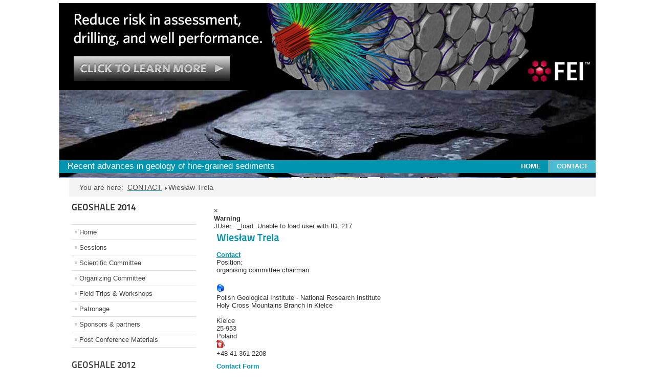

--- FILE ---
content_type: text/html; charset=utf-8
request_url: https://konferencje.pgi.gov.pl/en/geoshale-main-contacts/17-wieslaw-trela.html
body_size: 6901
content:
	<!DOCTYPE html><html xmlns="http://www.w3.org/1999/xhtml" xml:lang="en-gb" lang="en-gb" dir="ltr" >
	<head>
		<base href="https://konferencje.pgi.gov.pl/en/geoshale-main-contacts/17-wieslaw-trela.html" />
	<meta http-equiv="content-type" content="text/html; charset=utf-8" />
	<meta name="rights" content="Polish Geological Institute - National Research Institute" />
	<meta name="description" content="Polish Geological Institute-NRI Conferences" />
	<meta name="generator" content="instytut-geologiczny" />
	<title>Wiesław Trela</title>
	<link href="/templates/geoshale/favicon.ico" rel="shortcut icon" type="image/vnd.microsoft.icon" />
	<link href="/media/system/css/modal.css?fa0181bc3efac1f135e136e6773e3306" rel="stylesheet" type="text/css" />
	<link href="/media/com_attachments/css/attachments_hide.css" rel="stylesheet" type="text/css" />
	<link href="/plugins/system/jcemediabox/css/jcemediabox.css?1d12bb5a40100bbd1841bfc0e498ce7b" rel="stylesheet" type="text/css" />
	<link href="/plugins/system/jcemediabox/themes/shadow/css/style.css?587b87a7390648bab4f4f6d04a8c420d" rel="stylesheet" type="text/css" />
	<link href="/plugins/system/jce/css/content.css?fa0181bc3efac1f135e136e6773e3306" rel="stylesheet" type="text/css" />
	<link href="/modules/mod_a4w_infociacho/tmpl/css/style5.css" rel="stylesheet" type="text/css" />
	<link href="/modules/mod_djimageslider/themes/default/css/djimageslider.css" rel="stylesheet" type="text/css" />
	<script type="application/json" class="joomla-script-options new">{"csrf.token":"8860d5632c0c5266c00e4ae9c5c31809","system.paths":{"root":"","base":""},"system.keepalive":{"interval":3540000,"uri":"\/en\/component\/ajax\/?format=json"},"joomla.jtext":{"JLIB_FORM_FIELD_INVALID":"Invalid field:&#160"}}</script>
	<script src="/media/system/js/mootools-core.js?fa0181bc3efac1f135e136e6773e3306" type="text/javascript"></script>
	<script src="/media/system/js/core.js?fa0181bc3efac1f135e136e6773e3306" type="text/javascript"></script>
	<script src="/media/system/js/mootools-more.js?fa0181bc3efac1f135e136e6773e3306" type="text/javascript"></script>
	<script src="/media/system/js/modal.js?fa0181bc3efac1f135e136e6773e3306" type="text/javascript"></script>
	<script src="/media/jui/js/jquery.min.js?fa0181bc3efac1f135e136e6773e3306" type="text/javascript"></script>
	<script src="/media/jui/js/jquery-noconflict.js?fa0181bc3efac1f135e136e6773e3306" type="text/javascript"></script>
	<script src="/media/jui/js/jquery-migrate.min.js?fa0181bc3efac1f135e136e6773e3306" type="text/javascript"></script>
	<script src="/media/com_attachments/js/attachments_refresh.js" type="text/javascript"></script>
	<script src="/media/jui/js/bootstrap.min.js?fa0181bc3efac1f135e136e6773e3306" type="text/javascript"></script>
	<!--[if lt IE 9]><script src="/media/system/js/polyfill.event.js?fa0181bc3efac1f135e136e6773e3306" type="text/javascript"></script><![endif]-->
	<script src="/media/system/js/keepalive.js?fa0181bc3efac1f135e136e6773e3306" type="text/javascript"></script>
	<script src="/media/system/js/punycode.js?fa0181bc3efac1f135e136e6773e3306" type="text/javascript"></script>
	<script src="/media/system/js/validate.js?fa0181bc3efac1f135e136e6773e3306" type="text/javascript"></script>
	<!--[if lt IE 9]><script src="/media/system/js/html5fallback.js?fa0181bc3efac1f135e136e6773e3306" type="text/javascript"></script><![endif]-->
	<script src="/media/plg_captcha_recaptcha/js/recaptcha.min.js?fa0181bc3efac1f135e136e6773e3306" type="text/javascript"></script>
	<script src="https://www.google.com/recaptcha/api.js?onload=JoomlaInitReCaptcha2&render=explicit&hl=en-GB" type="text/javascript"></script>
	<script src="/plugins/system/jcemediabox/js/jcemediabox.js?0c56fee23edfcb9fbdfe257623c5280e" type="text/javascript"></script>
	<script src="/templates/geoshale/javascript/md_stylechanger.js" type="text/javascript" defer="defer"></script>
	<script src="/modules/mod_a4w_infociacho/tmpl/js/info_ciacho.js" type="text/javascript"></script>
	<script src="/media/djextensions/jquery-easing/jquery.easing.min.js" type="text/javascript"></script>
	<script src="/modules/mod_djimageslider/assets/js/slider.js?v=4.1.1" type="text/javascript"></script>
	<script type="text/javascript">

		jQuery(function($) {
			SqueezeBox.initialize({});
			initSqueezeBox();
			$(document).on('subform-row-add', initSqueezeBox);

			function initSqueezeBox(event, container)
			{
				SqueezeBox.assign($(container || document).find('a.modal').get(), {
					parse: 'rel'
				});
			}
		});

		window.jModalClose = function () {
			SqueezeBox.close();
		};

		// Add extra modal close functionality for tinyMCE-based editors
		document.onreadystatechange = function () {
			if (document.readyState == 'interactive' && typeof tinyMCE != 'undefined' && tinyMCE)
			{
				if (typeof window.jModalClose_no_tinyMCE === 'undefined')
				{
					window.jModalClose_no_tinyMCE = typeof(jModalClose) == 'function'  ?  jModalClose  :  false;

					jModalClose = function () {
						if (window.jModalClose_no_tinyMCE) window.jModalClose_no_tinyMCE.apply(this, arguments);
						tinyMCE.activeEditor.windowManager.close();
					};
				}

				if (typeof window.SqueezeBoxClose_no_tinyMCE === 'undefined')
				{
					if (typeof(SqueezeBox) == 'undefined')  SqueezeBox = {};
					window.SqueezeBoxClose_no_tinyMCE = typeof(SqueezeBox.close) == 'function'  ?  SqueezeBox.close  :  false;

					SqueezeBox.close = function () {
						if (window.SqueezeBoxClose_no_tinyMCE)  window.SqueezeBoxClose_no_tinyMCE.apply(this, arguments);
						tinyMCE.activeEditor.windowManager.close();
					};
				}
			}
		};
		jQuery(function($){
	$('#slide-contact').collapse({"parent": false,"toggle": false})
});jQuery(function($){ initPopovers(); $("body").on("subform-row-add", initPopovers); function initPopovers (event, container) { $(container || document).find(".hasPopover").popover({"html": true,"trigger": "hover focus","container": "body"});} });JCEMediaBox.init({popup:{width:"",height:"",legacy:0,lightbox:0,shadowbox:0,resize:1,icons:1,overlay:1,overlayopacity:0.5,overlaycolor:"#000000",fadespeed:500,scalespeed:500,hideobjects:0,scrolling:"fixed",close:2,labels:{'close':'Close','next':'Next','previous':'Previous','cancel':'Cancel','numbers':'{$current} of {$total}'},cookie_expiry:"",google_viewer:0},tooltip:{className:"tooltip",opacity:0.8,speed:150,position:"br",offsets:{x: 16, y: 16}},base:"/",imgpath:"plugins/system/jcemediabox/img",theme:"shadow",themecustom:"",themepath:"plugins/system/jcemediabox/themes",mediafallback:0,mediaselector:"audio,video"});
	</script>

		<link rel="stylesheet" href="/templates/system/css/system.css" type="text/css" />
		<link rel="stylesheet" href="/templates/geoshale/css/position.css" type="text/css" media="screen,projection" />
		<link rel="stylesheet" href="/templates/geoshale/css/layout.css" type="text/css" media="screen,projection" />
		<link rel="stylesheet" href="/templates/geoshale/css/print.css" type="text/css" media="Print" />
		<link rel="stylesheet" href="/templates/geoshale/css/beez5.css" type="text/css" />
		<link rel="stylesheet" href="/templates/geoshale/css/general.css" type="text/css" />
				<!--[if lte IE 6]>
			<link href="/templates/geoshale/css/ieonly.css" rel="stylesheet" type="text/css" />
		<![endif]-->
		<!--[if IE 7]>
			<link href="/templates/geoshale/css/ie7only.css" rel="stylesheet" type="text/css" />
		<![endif]-->
		<!--[if lt IE 9]>
			<script type="text/javascript" src="/templates/geoshale/javascript/html5.js"></script>
		<![endif]-->
		<script type="text/javascript" src="/templates/geoshale/javascript/hide.js"></script>

		<script type="text/javascript">
			var big ='72%';
			var small='53%';
			var altopen='is open';
			var altclose='is closed';
			var bildauf='/templates/geoshale/images/plus.png';
			var bildzu='/templates/geoshale/images/minus.png';
			var rightopen='Open info';
			var rightclose='Close info';
			var fontSizeTitle='Font size';
            var bigger='Bigger';
            var reset='Reset';
            var smaller='Smaller';
            var biggerTitle='Increase size';
            var resetTitle='Revert styles to default';
            var smallerTitle='Decrease size';
		</script>
		<meta name="viewport" content="width=device-width, initial-scale=1.0"/>
	</head>

	<body>
<script>
  (function(i,s,o,g,r,a,m){i['GoogleAnalyticsObject']=r;i[r]=i[r]||function(){
  (i[r].q=i[r].q||[]).push(arguments)},i[r].l=1*new Date();a=s.createElement(o),
  m=s.getElementsByTagName(o)[0];a.async=1;a.src=g;m.parentNode.insertBefore(a,m)
  })(window,document,'script','https://www.google-analytics.com/analytics.js','ga');

  ga('create', 'UA-27737524-3', 'auto');
  ga('send', 'pageview');

</script>

<div id="all">
	<div id="back">
			<header id="header">
							<div class="logoheader">
					<h1 id="logo">

										<a href="http://www.pgi.gov.pl" target="_blank"><img id="pig" src="/templates/geoshale/images/logo_pig_en.png"  style="float:right;" alt="Logo" /></a>
					<div class="logoimg"><a href="/geoshale"><img id="geoshale_img" style="float:left;" src="/images/geoshale_2014.png" alt="GeoShale Conference" /></a></div>
					<span class="header1">
										</span>
										</h1>
				</div><!-- end logoheader -->

					<ul class="skiplinks">
						<li><a href="#main" class="u2">Skip to content</a></li>
						<li><a href="#nav" class="u2">Jump to main navigation and login</a></li>
											</ul>
					<h2 class="unseen">Nav view search</h2>
					<h3 class="unseen">Navigation</h3>
					

<div style="border: 0px !important;">
<div id="djslider-loader124" class="djslider-loader djslider-loader-default" data-animation='{"auto":"1","looponce":0,"transition":"easeInOutSine","css3transition":"","duration":400,"delay":4400}' data-djslider='{"id":"124","slider_type":"2","slide_size":"1049","visible_slides":1,"direction":"left","show_buttons":"1","show_arrows":"1","preload":"1000","css3":0}' tabindex="0">
    <div id="djslider124" class="djslider djslider-default" style="height: 170px; width: 1049px; max-width: 1049px !important;">
        <div id="slider-container124" class="slider-container" >
        	<ul id="slider124" class="djslider-in">
          		          			<li style="margin: 0 0px 0px 0 !important; height: 170px; width: 1049px;">
          					            											<a  href="http://marketing.fei.com/acton/fs/blocks/showLandingPage/a/4019/p/p-0181/t/page/fm/9" target="_blank">
															<img class="dj-image" src="/images/geoshale/baner2014/150/fei_baner.jpg" alt="FEI"  style="width: 100%; height: auto;"/>
															</a>
																			
					</li>
                          			<li style="margin: 0 0px 0px 0 !important; height: 170px; width: 1049px;">
          					            											<img class="dj-image" src="/images/geoshale/baner2014/150/geosh1_lupek.jpg" alt="łupek1"  style="width: 100%; height: auto;"/>
																			
					</li>
                          			<li style="margin: 0 0px 0px 0 !important; height: 170px; width: 1049px;">
          					            											<img class="dj-image" src="/images/geoshale/baner2014/150/geosh1_lupek3.jpg" alt="wiertnia"  style="width: 100%; height: auto;"/>
																			
					</li>
                        	</ul>
        </div>
                <div id="navigation124" class="navigation-container" style="top: 29.411764705882%; margin: 0 2.3832221163012%;">
        	        	<img id="prev124" class="prev-button showOnHover" src="/modules/mod_djimageslider/themes/default/images/prev.png" alt="Previous" tabindex="0" />
			<img id="next124" class="next-button showOnHover" src="/modules/mod_djimageslider/themes/default/images/next.png" alt="Next" tabindex="0" />
									<img id="play124" class="play-button showOnHover" src="/modules/mod_djimageslider/themes/default/images/play.png" alt="Play" tabindex="0" />
			<img id="pause124" class="pause-button showOnHover" src="/modules/mod_djimageslider/themes/default/images/pause.png" alt="Pause" tabindex="0" />
			        </div>
                    </div>
</div>
</div>
<div class="djslider-end" style="clear: both" tabindex="0"></div><ul class="nav menu mod-list" id="maings">
<li class="item-428 divider"><span class="separator ">Recent advances in geology of fine-grained sediments</span>
</li><li class="item-400"><a href="/en/geoshale.html" >Home</a></li><li class="item-403 current active"><a href="/en/geoshale-main-contacts.html" >CONTACT</a></li></ul>

					<div id="header-image">
						
						
											</div>
					<div id="line">
					<div id="fontsize"></div>
					<h3 class="unseen">Search</h3>
					
					</div> <!-- end line -->
					</header><!-- end header -->
				<div id="contentarea">
					<div id="breadcrumbs">

							<div aria-label="Breadcrumbs" role="navigation">
	<ul itemscope itemtype="https://schema.org/BreadcrumbList" class="breadcrumb">
					<li>
				You are here: &#160;
			</li>
		
						<li itemprop="itemListElement" itemscope itemtype="https://schema.org/ListItem">
											<a itemprop="item" href="/en/geoshale-main-contacts.html" class="pathway"><span itemprop="name">CONTACT</span></a>
					
											<span class="divider">
							<img src="/templates/geoshale/images/system/arrow.png" alt="" />						</span>
										<meta itemprop="position" content="1">
				</li>
							<li itemprop="itemListElement" itemscope itemtype="https://schema.org/ListItem" class="active">
					<span itemprop="name">
						Wiesław Trela					</span>
					<meta itemprop="position" content="2">
				</li>
				</ul>
</div>


					</div>

					
													<nav class="left1 leftbigger" id="nav">
						
								<div class="moduletable">
 <ul class="nav menu mod-list" id="geoshaleleft">
<li class="item-398 divider"><span class="separator ">GEOSHALE 2014</span>
</li><li class="item-427"><a href="/en/geoshale.html" >Home</a></li><li class="item-125"><a href="/en/geoshale-sessions.html" >Sessions</a></li><li class="item-129"><a href="/en/geoshale-scientific-committee.html" >Scientific Committee</a></li><li class="item-472"><a href="/en/organizing-committee.html" >Organizing Committee</a></li><li class="item-128"><a href="/en/geoshale-field-trips.html" >Field Trips &amp; Workshops</a></li><li class="item-124"><a href="/en/geoshale-organizersapartners.html" >Patronage</a></li><li class="item-592"><a href="/en/geoshale-sponsor-2.html" >Sponsors &amp; partners</a></li><li class="item-625"><a href="/en/post-conference-materials.html" >Post Conference Materials</a></li><li class="item-407 parent"><a href="/en/geoshale-2012.html" class="titlemenu separator">GEOSHALE 2012</a></li></ul>
</div>

								
								

													</nav>
						
					
					<div id="wrapper2" >

						<div id="main">

						
							<div id="system-message-container">
			<div id="system-message">
							<div class="alert alert-warning">
										<a class="close" data-dismiss="alert">×</a>

											<h4 class="alert-heading">Warning</h4>
						<div>
															<div class="alert-message">JUser: :_load: Unable to load user with ID: 217</div>
													</div>
									</div>
					</div>
	</div>

							
<div class="contact" itemscope itemtype="https://schema.org/Person">
	
			<div class="page-header">
			<h2>
								<span class="contact-name" itemprop="name">Wiesław Trela</span>
			</h2>
		</div>
	
	
	
	
	
	
	
			
						<div id="slide-contact" class="accordion">						<div class="accordion-group"><div class="accordion-heading"><strong><a href="#basic-details" data-toggle="collapse" class="accordion-toggle">Contact</a></strong></div><div class="accordion-body collapse in" id="basic-details"><div class="accordion-inner">		
		
					<dl class="contact-position dl-horizontal">
				<dt>Position:</dt>
				<dd itemprop="jobTitle">
					organising committee chairman				</dd>
			</dl>
		
		<dl class="contact-address dl-horizontal" itemprop="address" itemscope itemtype="https://schema.org/PostalAddress">
			<dt>
			<span class="jicons-icons">
				<img src="/media/contacts/images/con_address.png" alt="Address: " />			</span>
		</dt>

					<dd>
				<span class="contact-street" itemprop="streetAddress">
					Polish Geological Institute - National Research Institute<br />
Holy Cross Mountains Branch in Kielce<br />
					<br />
				</span>
			</dd>
		
					<dd>
				<span class="contact-suburb" itemprop="addressLocality">
					Kielce					<br />
				</span>
			</dd>
									<dd>
				<span class="contact-postcode" itemprop="postalCode">
					25-953					<br />
				</span>
			</dd>
						<dd>
			<span class="contact-country" itemprop="addressCountry">
				Poland				<br />
			</span>
		</dd>
			

	<dt>
		<span class="jicons-icons">
			<img src="/media/contacts/images/con_tel.png" alt="Phone: " />		</span>
	</dt>
	<dd>
		<span class="contact-telephone" itemprop="telephone">
			+48 41 361 2208		</span>
	</dd>
</dl>

		
					</div></div></div>			
									<div class="accordion-group"><div class="accordion-heading"><strong><a href="#display-form" data-toggle="collapse" class="accordion-toggle collapsed">Contact Form</a></strong></div><div class="accordion-body collapse" id="display-form"><div class="accordion-inner">		
		<div class="contact-form">
	<form id="contact-form" action="/en/geoshale-main-contacts.html" method="post" class="form-validate form-horizontal well">
															<fieldset>
											<legend>Send an Email</legend>
																<div class="control-group field-spacer">
			<div class="control-label">
			<span class="spacer"><span class="before"></span><span class="text"><label id="jform_spacer-lbl" class=""><strong class="red">*</strong> Required field</label></span><span class="after"></span></span>					</div>
		<div class="controls"> </div>
</div>
											<div class="control-group">
			<div class="control-label">
			<label id="jform_contact_name-lbl" for="jform_contact_name" class="hasPopover required" title="Name" data-content="Your name.">
	Name<span class="star">&#160;*</span></label>
					</div>
		<div class="controls"><input type="text" name="jform[contact_name]" id="jform_contact_name"  value="" class="required" size="30"       required aria-required="true"      />
</div>
</div>
											<div class="control-group">
			<div class="control-label">
			<label id="jform_contact_email-lbl" for="jform_contact_email" class="hasPopover required" title="Email" data-content="Email Address for contact.">
	Email<span class="star">&#160;*</span></label>
					</div>
		<div class="controls"><input type="email" name="jform[contact_email]" class="validate-email required" id="jform_contact_email" value=""
 size="30"    autocomplete="email"    required aria-required="true"  /></div>
</div>
											<div class="control-group">
			<div class="control-label">
			<label id="jform_contact_emailmsg-lbl" for="jform_contact_emailmsg" class="hasPopover required" title="Subject" data-content="Enter the subject of your message here.">
	Subject<span class="star">&#160;*</span></label>
					</div>
		<div class="controls"><input type="text" name="jform[contact_subject]" id="jform_contact_emailmsg"  value="" class="required" size="60"       required aria-required="true"      />
</div>
</div>
											<div class="control-group">
			<div class="control-label">
			<label id="jform_contact_message-lbl" for="jform_contact_message" class="hasPopover required" title="Message" data-content="Enter your message here.">
	Message<span class="star">&#160;*</span></label>
					</div>
		<div class="controls"><textarea name="jform[contact_message]" id="jform_contact_message"  cols="50"  rows="10" class="required"      required aria-required="true"     ></textarea></div>
</div>
											<div class="control-group">
			<div class="control-label">
			<label id="jform_contact_email_copy-lbl" for="jform_contact_email_copy" class="hasPopover" title="Send a copy to yourself" data-content="Sends a copy of the message to the address you have supplied.">
	Send a copy to yourself</label>
							<span class="optional">(optional)</span>
					</div>
		<div class="controls"><input type="checkbox" name="jform[contact_email_copy]" id="jform_contact_email_copy" value="1" /></div>
</div>
									</fieldset>
																		<fieldset>
																<div class="control-group">
			<div class="control-label">
			<label id="jform_captcha-lbl" for="jform_captcha" class="hasPopover required" title="Captcha" data-content="Please complete the security check.">
	Captcha<span class="star">&#160;*</span></label>
					</div>
		<div class="controls"><div id="jform_captcha" class=" required g-recaptcha" data-sitekey="6Ld51-oSAAAAAE59Krq_Sr0WJtFAOdEvguxm2Rom" data-theme="light" data-size="compact" data-tabindex="0" data-callback="" data-expired-callback="" data-error-callback=""></div></div>
</div>
									</fieldset>
							<div class="control-group">
			<div class="controls">
				<button class="btn btn-primary validate" type="submit">Send Email</button>
				<input type="hidden" name="option" value="com_contact" />
				<input type="hidden" name="task" value="contact.submit" />
				<input type="hidden" name="return" value="" />
				<input type="hidden" name="id" value="17:wieslaw-trela" />
				<input type="hidden" name="8860d5632c0c5266c00e4ae9c5c31809" value="1" />			</div>
		</div>
	</form>
</div>

					</div></div></div>			
	
	
	
	
	
			</div>	
	</div>


						</div><!-- end main -->

					</div><!-- end wrapper -->

				
			
					<div class="wrap"></div>

				</div> <!-- end contentarea -->

			</div><!-- back -->

		</div><!-- all -->

		<div id="footer-outer">

					<div id="footer-inner">

				<div id="bottom">
										   					<div class="box box2"> <div class="moduletable patronage">
 <h3><span
	class="backh"><span class="backh2"><span class="backh3">Patronage</span></span></span></h3>
 <div class="bannergroup patronage">

	<div class="banneritem">
																																																																			<a
							href="/en/component/banners/click/8.html" target="_blank" rel="noopener noreferrer"
							title="MS">
							<img
								src="https://konferencje.pgi.gov.pl/images/banners/MS-logo.gif"
								alt="MS"
																							/>
						</a>
																<div class="clr"></div>
	</div>
	<div class="banneritem">
																																																																			<a
							href="/en/component/banners/click/4.html" target="_blank" rel="noopener noreferrer"
							title="Min. Nauki i Szk. Wyższego">
							<img
								src="https://konferencje.pgi.gov.pl/images/banners/logo_MSHE.gif"
								alt="Min. Nauki i Szk. Wyższego"
								 width="230"															/>
						</a>
																<div class="clr"></div>
	</div>
	<div class="banneritem">
																																																																			<a
							href="/en/component/banners/click/6.html" target="_blank" rel="noopener noreferrer"
							title="EGS">
							<img
								src="https://konferencje.pgi.gov.pl/images/banners/logo_egs.png"
								alt="EGS"
								 width="145"															/>
						</a>
																<div class="clr"></div>
	</div>
	<div class="banneritem">
																																																																			<a
							href="/en/component/banners/click/7.html" target="_blank" rel="noopener noreferrer"
							title="IUGS">
							<img
								src="https://konferencje.pgi.gov.pl/images/patronat/iugs_mp.jpg"
								alt="IUGS"
																 height="75"							/>
						</a>
																<div class="clr"></div>
	</div>
	<div class="banneritem">
																																																																			<a
							href="/en/component/banners/click/14.html" target="_blank" rel="noopener noreferrer"
							title="Przegląd Geologiczny">
							<img
								src="https://konferencje.pgi.gov.pl/images/banners/logo_pg.png"
								alt="Przegląd Geologiczny"
								 width="200"															/>
						</a>
																<div class="clr"></div>
	</div>

</div>
</div>
<div class="moduletable patronage mobilesps">
 <h3><span
	class="backh"><span class="backh2"><span class="backh3">Sponsors</span></span></span></h3>
 <div class="bannergroup patronage mobilesps">

	<div class="banneritem">
																																																																			<a
							href="/en/component/banners/click/17.html" target="_blank" rel="noopener noreferrer"
							title="FEI">
							<img
								src="https://konferencje.pgi.gov.pl/images/geoshale/patron_spons/fei_logo.png"
								alt="FEI"
																							/>
						</a>
																<div class="clr"></div>
	</div>
	<div class="banneritem">
																																																																			<a
							href="/en/component/banners/click/18.html" target="_blank" rel="noopener noreferrer"
							title="labsoft">
							<img
								src="https://konferencje.pgi.gov.pl/images/geoshale/patron_spons/labsoft_logo.png"
								alt="labsoft"
																							/>
						</a>
																<div class="clr"></div>
	</div>

</div>
</div>
</div>
														</div>
			</div>
		
			<div id="footer-sub">

							<footer id="footer">
			
					<div class="footer1">Copyrights © 2026 - Conferences of Polish Geological Institute - NRI | All Rights Reserved | <a href="/">Check other Conferences PGI-NRI</a></div>
<div class="footer2"></div>

					<p>
						Powered by <a href="http://www.joomla.org/">Joomla!&#174;</a>
					</p>

							</footer>
			
			</div>

		</div>
				<div class="moduletable">
						<div id="panel_cookie_dol_prawa" class="panel_cookie ">
<div class="dodatek"> </div>
<div class="dodatek2"> </div>
<div class="tresc">
<!--googleoff: all--><p>For proper operation an application uses cookies<a href='https://www.pgi.gov.pl/polityka-prywatnosci.html#cookie' class='czytaj-wiecej'>&nbsp; Click for more...</a></p><!--googleon: all--> 
<!--googleoff: all--><p>Using the application resources means acceptance <a href='https://www.pgi.gov.pl/rejestry-i-bazy-danych-geologicznych/zasady-korzystania-z-isp.html' class='czytaj-wiecej'>Rules of the use of information...</a></p><!--googleon: all--> 
</div>
<input type="button" id="ukryj" value="UKRYJ" onclick="info_cookie(90,'panel_cookie_dol_prawa');"/>
</div>		</div>
	
	<script type="text/javascript" src="/_Incapsula_Resource?SWJIYLWA=719d34d31c8e3a6e6fffd425f7e032f3&ns=3&cb=1670103749" async></script></body>
</html>


--- FILE ---
content_type: text/html; charset=utf-8
request_url: https://www.google.com/recaptcha/api2/anchor?ar=1&k=6Ld51-oSAAAAAE59Krq_Sr0WJtFAOdEvguxm2Rom&co=aHR0cHM6Ly9rb25mZXJlbmNqZS5wZ2kuZ292LnBsOjQ0Mw..&hl=en-GB&v=N67nZn4AqZkNcbeMu4prBgzg&theme=light&size=compact&anchor-ms=20000&execute-ms=30000&cb=qrhpuhamkssp
body_size: 49513
content:
<!DOCTYPE HTML><html dir="ltr" lang="en-GB"><head><meta http-equiv="Content-Type" content="text/html; charset=UTF-8">
<meta http-equiv="X-UA-Compatible" content="IE=edge">
<title>reCAPTCHA</title>
<style type="text/css">
/* cyrillic-ext */
@font-face {
  font-family: 'Roboto';
  font-style: normal;
  font-weight: 400;
  font-stretch: 100%;
  src: url(//fonts.gstatic.com/s/roboto/v48/KFO7CnqEu92Fr1ME7kSn66aGLdTylUAMa3GUBHMdazTgWw.woff2) format('woff2');
  unicode-range: U+0460-052F, U+1C80-1C8A, U+20B4, U+2DE0-2DFF, U+A640-A69F, U+FE2E-FE2F;
}
/* cyrillic */
@font-face {
  font-family: 'Roboto';
  font-style: normal;
  font-weight: 400;
  font-stretch: 100%;
  src: url(//fonts.gstatic.com/s/roboto/v48/KFO7CnqEu92Fr1ME7kSn66aGLdTylUAMa3iUBHMdazTgWw.woff2) format('woff2');
  unicode-range: U+0301, U+0400-045F, U+0490-0491, U+04B0-04B1, U+2116;
}
/* greek-ext */
@font-face {
  font-family: 'Roboto';
  font-style: normal;
  font-weight: 400;
  font-stretch: 100%;
  src: url(//fonts.gstatic.com/s/roboto/v48/KFO7CnqEu92Fr1ME7kSn66aGLdTylUAMa3CUBHMdazTgWw.woff2) format('woff2');
  unicode-range: U+1F00-1FFF;
}
/* greek */
@font-face {
  font-family: 'Roboto';
  font-style: normal;
  font-weight: 400;
  font-stretch: 100%;
  src: url(//fonts.gstatic.com/s/roboto/v48/KFO7CnqEu92Fr1ME7kSn66aGLdTylUAMa3-UBHMdazTgWw.woff2) format('woff2');
  unicode-range: U+0370-0377, U+037A-037F, U+0384-038A, U+038C, U+038E-03A1, U+03A3-03FF;
}
/* math */
@font-face {
  font-family: 'Roboto';
  font-style: normal;
  font-weight: 400;
  font-stretch: 100%;
  src: url(//fonts.gstatic.com/s/roboto/v48/KFO7CnqEu92Fr1ME7kSn66aGLdTylUAMawCUBHMdazTgWw.woff2) format('woff2');
  unicode-range: U+0302-0303, U+0305, U+0307-0308, U+0310, U+0312, U+0315, U+031A, U+0326-0327, U+032C, U+032F-0330, U+0332-0333, U+0338, U+033A, U+0346, U+034D, U+0391-03A1, U+03A3-03A9, U+03B1-03C9, U+03D1, U+03D5-03D6, U+03F0-03F1, U+03F4-03F5, U+2016-2017, U+2034-2038, U+203C, U+2040, U+2043, U+2047, U+2050, U+2057, U+205F, U+2070-2071, U+2074-208E, U+2090-209C, U+20D0-20DC, U+20E1, U+20E5-20EF, U+2100-2112, U+2114-2115, U+2117-2121, U+2123-214F, U+2190, U+2192, U+2194-21AE, U+21B0-21E5, U+21F1-21F2, U+21F4-2211, U+2213-2214, U+2216-22FF, U+2308-230B, U+2310, U+2319, U+231C-2321, U+2336-237A, U+237C, U+2395, U+239B-23B7, U+23D0, U+23DC-23E1, U+2474-2475, U+25AF, U+25B3, U+25B7, U+25BD, U+25C1, U+25CA, U+25CC, U+25FB, U+266D-266F, U+27C0-27FF, U+2900-2AFF, U+2B0E-2B11, U+2B30-2B4C, U+2BFE, U+3030, U+FF5B, U+FF5D, U+1D400-1D7FF, U+1EE00-1EEFF;
}
/* symbols */
@font-face {
  font-family: 'Roboto';
  font-style: normal;
  font-weight: 400;
  font-stretch: 100%;
  src: url(//fonts.gstatic.com/s/roboto/v48/KFO7CnqEu92Fr1ME7kSn66aGLdTylUAMaxKUBHMdazTgWw.woff2) format('woff2');
  unicode-range: U+0001-000C, U+000E-001F, U+007F-009F, U+20DD-20E0, U+20E2-20E4, U+2150-218F, U+2190, U+2192, U+2194-2199, U+21AF, U+21E6-21F0, U+21F3, U+2218-2219, U+2299, U+22C4-22C6, U+2300-243F, U+2440-244A, U+2460-24FF, U+25A0-27BF, U+2800-28FF, U+2921-2922, U+2981, U+29BF, U+29EB, U+2B00-2BFF, U+4DC0-4DFF, U+FFF9-FFFB, U+10140-1018E, U+10190-1019C, U+101A0, U+101D0-101FD, U+102E0-102FB, U+10E60-10E7E, U+1D2C0-1D2D3, U+1D2E0-1D37F, U+1F000-1F0FF, U+1F100-1F1AD, U+1F1E6-1F1FF, U+1F30D-1F30F, U+1F315, U+1F31C, U+1F31E, U+1F320-1F32C, U+1F336, U+1F378, U+1F37D, U+1F382, U+1F393-1F39F, U+1F3A7-1F3A8, U+1F3AC-1F3AF, U+1F3C2, U+1F3C4-1F3C6, U+1F3CA-1F3CE, U+1F3D4-1F3E0, U+1F3ED, U+1F3F1-1F3F3, U+1F3F5-1F3F7, U+1F408, U+1F415, U+1F41F, U+1F426, U+1F43F, U+1F441-1F442, U+1F444, U+1F446-1F449, U+1F44C-1F44E, U+1F453, U+1F46A, U+1F47D, U+1F4A3, U+1F4B0, U+1F4B3, U+1F4B9, U+1F4BB, U+1F4BF, U+1F4C8-1F4CB, U+1F4D6, U+1F4DA, U+1F4DF, U+1F4E3-1F4E6, U+1F4EA-1F4ED, U+1F4F7, U+1F4F9-1F4FB, U+1F4FD-1F4FE, U+1F503, U+1F507-1F50B, U+1F50D, U+1F512-1F513, U+1F53E-1F54A, U+1F54F-1F5FA, U+1F610, U+1F650-1F67F, U+1F687, U+1F68D, U+1F691, U+1F694, U+1F698, U+1F6AD, U+1F6B2, U+1F6B9-1F6BA, U+1F6BC, U+1F6C6-1F6CF, U+1F6D3-1F6D7, U+1F6E0-1F6EA, U+1F6F0-1F6F3, U+1F6F7-1F6FC, U+1F700-1F7FF, U+1F800-1F80B, U+1F810-1F847, U+1F850-1F859, U+1F860-1F887, U+1F890-1F8AD, U+1F8B0-1F8BB, U+1F8C0-1F8C1, U+1F900-1F90B, U+1F93B, U+1F946, U+1F984, U+1F996, U+1F9E9, U+1FA00-1FA6F, U+1FA70-1FA7C, U+1FA80-1FA89, U+1FA8F-1FAC6, U+1FACE-1FADC, U+1FADF-1FAE9, U+1FAF0-1FAF8, U+1FB00-1FBFF;
}
/* vietnamese */
@font-face {
  font-family: 'Roboto';
  font-style: normal;
  font-weight: 400;
  font-stretch: 100%;
  src: url(//fonts.gstatic.com/s/roboto/v48/KFO7CnqEu92Fr1ME7kSn66aGLdTylUAMa3OUBHMdazTgWw.woff2) format('woff2');
  unicode-range: U+0102-0103, U+0110-0111, U+0128-0129, U+0168-0169, U+01A0-01A1, U+01AF-01B0, U+0300-0301, U+0303-0304, U+0308-0309, U+0323, U+0329, U+1EA0-1EF9, U+20AB;
}
/* latin-ext */
@font-face {
  font-family: 'Roboto';
  font-style: normal;
  font-weight: 400;
  font-stretch: 100%;
  src: url(//fonts.gstatic.com/s/roboto/v48/KFO7CnqEu92Fr1ME7kSn66aGLdTylUAMa3KUBHMdazTgWw.woff2) format('woff2');
  unicode-range: U+0100-02BA, U+02BD-02C5, U+02C7-02CC, U+02CE-02D7, U+02DD-02FF, U+0304, U+0308, U+0329, U+1D00-1DBF, U+1E00-1E9F, U+1EF2-1EFF, U+2020, U+20A0-20AB, U+20AD-20C0, U+2113, U+2C60-2C7F, U+A720-A7FF;
}
/* latin */
@font-face {
  font-family: 'Roboto';
  font-style: normal;
  font-weight: 400;
  font-stretch: 100%;
  src: url(//fonts.gstatic.com/s/roboto/v48/KFO7CnqEu92Fr1ME7kSn66aGLdTylUAMa3yUBHMdazQ.woff2) format('woff2');
  unicode-range: U+0000-00FF, U+0131, U+0152-0153, U+02BB-02BC, U+02C6, U+02DA, U+02DC, U+0304, U+0308, U+0329, U+2000-206F, U+20AC, U+2122, U+2191, U+2193, U+2212, U+2215, U+FEFF, U+FFFD;
}
/* cyrillic-ext */
@font-face {
  font-family: 'Roboto';
  font-style: normal;
  font-weight: 500;
  font-stretch: 100%;
  src: url(//fonts.gstatic.com/s/roboto/v48/KFO7CnqEu92Fr1ME7kSn66aGLdTylUAMa3GUBHMdazTgWw.woff2) format('woff2');
  unicode-range: U+0460-052F, U+1C80-1C8A, U+20B4, U+2DE0-2DFF, U+A640-A69F, U+FE2E-FE2F;
}
/* cyrillic */
@font-face {
  font-family: 'Roboto';
  font-style: normal;
  font-weight: 500;
  font-stretch: 100%;
  src: url(//fonts.gstatic.com/s/roboto/v48/KFO7CnqEu92Fr1ME7kSn66aGLdTylUAMa3iUBHMdazTgWw.woff2) format('woff2');
  unicode-range: U+0301, U+0400-045F, U+0490-0491, U+04B0-04B1, U+2116;
}
/* greek-ext */
@font-face {
  font-family: 'Roboto';
  font-style: normal;
  font-weight: 500;
  font-stretch: 100%;
  src: url(//fonts.gstatic.com/s/roboto/v48/KFO7CnqEu92Fr1ME7kSn66aGLdTylUAMa3CUBHMdazTgWw.woff2) format('woff2');
  unicode-range: U+1F00-1FFF;
}
/* greek */
@font-face {
  font-family: 'Roboto';
  font-style: normal;
  font-weight: 500;
  font-stretch: 100%;
  src: url(//fonts.gstatic.com/s/roboto/v48/KFO7CnqEu92Fr1ME7kSn66aGLdTylUAMa3-UBHMdazTgWw.woff2) format('woff2');
  unicode-range: U+0370-0377, U+037A-037F, U+0384-038A, U+038C, U+038E-03A1, U+03A3-03FF;
}
/* math */
@font-face {
  font-family: 'Roboto';
  font-style: normal;
  font-weight: 500;
  font-stretch: 100%;
  src: url(//fonts.gstatic.com/s/roboto/v48/KFO7CnqEu92Fr1ME7kSn66aGLdTylUAMawCUBHMdazTgWw.woff2) format('woff2');
  unicode-range: U+0302-0303, U+0305, U+0307-0308, U+0310, U+0312, U+0315, U+031A, U+0326-0327, U+032C, U+032F-0330, U+0332-0333, U+0338, U+033A, U+0346, U+034D, U+0391-03A1, U+03A3-03A9, U+03B1-03C9, U+03D1, U+03D5-03D6, U+03F0-03F1, U+03F4-03F5, U+2016-2017, U+2034-2038, U+203C, U+2040, U+2043, U+2047, U+2050, U+2057, U+205F, U+2070-2071, U+2074-208E, U+2090-209C, U+20D0-20DC, U+20E1, U+20E5-20EF, U+2100-2112, U+2114-2115, U+2117-2121, U+2123-214F, U+2190, U+2192, U+2194-21AE, U+21B0-21E5, U+21F1-21F2, U+21F4-2211, U+2213-2214, U+2216-22FF, U+2308-230B, U+2310, U+2319, U+231C-2321, U+2336-237A, U+237C, U+2395, U+239B-23B7, U+23D0, U+23DC-23E1, U+2474-2475, U+25AF, U+25B3, U+25B7, U+25BD, U+25C1, U+25CA, U+25CC, U+25FB, U+266D-266F, U+27C0-27FF, U+2900-2AFF, U+2B0E-2B11, U+2B30-2B4C, U+2BFE, U+3030, U+FF5B, U+FF5D, U+1D400-1D7FF, U+1EE00-1EEFF;
}
/* symbols */
@font-face {
  font-family: 'Roboto';
  font-style: normal;
  font-weight: 500;
  font-stretch: 100%;
  src: url(//fonts.gstatic.com/s/roboto/v48/KFO7CnqEu92Fr1ME7kSn66aGLdTylUAMaxKUBHMdazTgWw.woff2) format('woff2');
  unicode-range: U+0001-000C, U+000E-001F, U+007F-009F, U+20DD-20E0, U+20E2-20E4, U+2150-218F, U+2190, U+2192, U+2194-2199, U+21AF, U+21E6-21F0, U+21F3, U+2218-2219, U+2299, U+22C4-22C6, U+2300-243F, U+2440-244A, U+2460-24FF, U+25A0-27BF, U+2800-28FF, U+2921-2922, U+2981, U+29BF, U+29EB, U+2B00-2BFF, U+4DC0-4DFF, U+FFF9-FFFB, U+10140-1018E, U+10190-1019C, U+101A0, U+101D0-101FD, U+102E0-102FB, U+10E60-10E7E, U+1D2C0-1D2D3, U+1D2E0-1D37F, U+1F000-1F0FF, U+1F100-1F1AD, U+1F1E6-1F1FF, U+1F30D-1F30F, U+1F315, U+1F31C, U+1F31E, U+1F320-1F32C, U+1F336, U+1F378, U+1F37D, U+1F382, U+1F393-1F39F, U+1F3A7-1F3A8, U+1F3AC-1F3AF, U+1F3C2, U+1F3C4-1F3C6, U+1F3CA-1F3CE, U+1F3D4-1F3E0, U+1F3ED, U+1F3F1-1F3F3, U+1F3F5-1F3F7, U+1F408, U+1F415, U+1F41F, U+1F426, U+1F43F, U+1F441-1F442, U+1F444, U+1F446-1F449, U+1F44C-1F44E, U+1F453, U+1F46A, U+1F47D, U+1F4A3, U+1F4B0, U+1F4B3, U+1F4B9, U+1F4BB, U+1F4BF, U+1F4C8-1F4CB, U+1F4D6, U+1F4DA, U+1F4DF, U+1F4E3-1F4E6, U+1F4EA-1F4ED, U+1F4F7, U+1F4F9-1F4FB, U+1F4FD-1F4FE, U+1F503, U+1F507-1F50B, U+1F50D, U+1F512-1F513, U+1F53E-1F54A, U+1F54F-1F5FA, U+1F610, U+1F650-1F67F, U+1F687, U+1F68D, U+1F691, U+1F694, U+1F698, U+1F6AD, U+1F6B2, U+1F6B9-1F6BA, U+1F6BC, U+1F6C6-1F6CF, U+1F6D3-1F6D7, U+1F6E0-1F6EA, U+1F6F0-1F6F3, U+1F6F7-1F6FC, U+1F700-1F7FF, U+1F800-1F80B, U+1F810-1F847, U+1F850-1F859, U+1F860-1F887, U+1F890-1F8AD, U+1F8B0-1F8BB, U+1F8C0-1F8C1, U+1F900-1F90B, U+1F93B, U+1F946, U+1F984, U+1F996, U+1F9E9, U+1FA00-1FA6F, U+1FA70-1FA7C, U+1FA80-1FA89, U+1FA8F-1FAC6, U+1FACE-1FADC, U+1FADF-1FAE9, U+1FAF0-1FAF8, U+1FB00-1FBFF;
}
/* vietnamese */
@font-face {
  font-family: 'Roboto';
  font-style: normal;
  font-weight: 500;
  font-stretch: 100%;
  src: url(//fonts.gstatic.com/s/roboto/v48/KFO7CnqEu92Fr1ME7kSn66aGLdTylUAMa3OUBHMdazTgWw.woff2) format('woff2');
  unicode-range: U+0102-0103, U+0110-0111, U+0128-0129, U+0168-0169, U+01A0-01A1, U+01AF-01B0, U+0300-0301, U+0303-0304, U+0308-0309, U+0323, U+0329, U+1EA0-1EF9, U+20AB;
}
/* latin-ext */
@font-face {
  font-family: 'Roboto';
  font-style: normal;
  font-weight: 500;
  font-stretch: 100%;
  src: url(//fonts.gstatic.com/s/roboto/v48/KFO7CnqEu92Fr1ME7kSn66aGLdTylUAMa3KUBHMdazTgWw.woff2) format('woff2');
  unicode-range: U+0100-02BA, U+02BD-02C5, U+02C7-02CC, U+02CE-02D7, U+02DD-02FF, U+0304, U+0308, U+0329, U+1D00-1DBF, U+1E00-1E9F, U+1EF2-1EFF, U+2020, U+20A0-20AB, U+20AD-20C0, U+2113, U+2C60-2C7F, U+A720-A7FF;
}
/* latin */
@font-face {
  font-family: 'Roboto';
  font-style: normal;
  font-weight: 500;
  font-stretch: 100%;
  src: url(//fonts.gstatic.com/s/roboto/v48/KFO7CnqEu92Fr1ME7kSn66aGLdTylUAMa3yUBHMdazQ.woff2) format('woff2');
  unicode-range: U+0000-00FF, U+0131, U+0152-0153, U+02BB-02BC, U+02C6, U+02DA, U+02DC, U+0304, U+0308, U+0329, U+2000-206F, U+20AC, U+2122, U+2191, U+2193, U+2212, U+2215, U+FEFF, U+FFFD;
}
/* cyrillic-ext */
@font-face {
  font-family: 'Roboto';
  font-style: normal;
  font-weight: 900;
  font-stretch: 100%;
  src: url(//fonts.gstatic.com/s/roboto/v48/KFO7CnqEu92Fr1ME7kSn66aGLdTylUAMa3GUBHMdazTgWw.woff2) format('woff2');
  unicode-range: U+0460-052F, U+1C80-1C8A, U+20B4, U+2DE0-2DFF, U+A640-A69F, U+FE2E-FE2F;
}
/* cyrillic */
@font-face {
  font-family: 'Roboto';
  font-style: normal;
  font-weight: 900;
  font-stretch: 100%;
  src: url(//fonts.gstatic.com/s/roboto/v48/KFO7CnqEu92Fr1ME7kSn66aGLdTylUAMa3iUBHMdazTgWw.woff2) format('woff2');
  unicode-range: U+0301, U+0400-045F, U+0490-0491, U+04B0-04B1, U+2116;
}
/* greek-ext */
@font-face {
  font-family: 'Roboto';
  font-style: normal;
  font-weight: 900;
  font-stretch: 100%;
  src: url(//fonts.gstatic.com/s/roboto/v48/KFO7CnqEu92Fr1ME7kSn66aGLdTylUAMa3CUBHMdazTgWw.woff2) format('woff2');
  unicode-range: U+1F00-1FFF;
}
/* greek */
@font-face {
  font-family: 'Roboto';
  font-style: normal;
  font-weight: 900;
  font-stretch: 100%;
  src: url(//fonts.gstatic.com/s/roboto/v48/KFO7CnqEu92Fr1ME7kSn66aGLdTylUAMa3-UBHMdazTgWw.woff2) format('woff2');
  unicode-range: U+0370-0377, U+037A-037F, U+0384-038A, U+038C, U+038E-03A1, U+03A3-03FF;
}
/* math */
@font-face {
  font-family: 'Roboto';
  font-style: normal;
  font-weight: 900;
  font-stretch: 100%;
  src: url(//fonts.gstatic.com/s/roboto/v48/KFO7CnqEu92Fr1ME7kSn66aGLdTylUAMawCUBHMdazTgWw.woff2) format('woff2');
  unicode-range: U+0302-0303, U+0305, U+0307-0308, U+0310, U+0312, U+0315, U+031A, U+0326-0327, U+032C, U+032F-0330, U+0332-0333, U+0338, U+033A, U+0346, U+034D, U+0391-03A1, U+03A3-03A9, U+03B1-03C9, U+03D1, U+03D5-03D6, U+03F0-03F1, U+03F4-03F5, U+2016-2017, U+2034-2038, U+203C, U+2040, U+2043, U+2047, U+2050, U+2057, U+205F, U+2070-2071, U+2074-208E, U+2090-209C, U+20D0-20DC, U+20E1, U+20E5-20EF, U+2100-2112, U+2114-2115, U+2117-2121, U+2123-214F, U+2190, U+2192, U+2194-21AE, U+21B0-21E5, U+21F1-21F2, U+21F4-2211, U+2213-2214, U+2216-22FF, U+2308-230B, U+2310, U+2319, U+231C-2321, U+2336-237A, U+237C, U+2395, U+239B-23B7, U+23D0, U+23DC-23E1, U+2474-2475, U+25AF, U+25B3, U+25B7, U+25BD, U+25C1, U+25CA, U+25CC, U+25FB, U+266D-266F, U+27C0-27FF, U+2900-2AFF, U+2B0E-2B11, U+2B30-2B4C, U+2BFE, U+3030, U+FF5B, U+FF5D, U+1D400-1D7FF, U+1EE00-1EEFF;
}
/* symbols */
@font-face {
  font-family: 'Roboto';
  font-style: normal;
  font-weight: 900;
  font-stretch: 100%;
  src: url(//fonts.gstatic.com/s/roboto/v48/KFO7CnqEu92Fr1ME7kSn66aGLdTylUAMaxKUBHMdazTgWw.woff2) format('woff2');
  unicode-range: U+0001-000C, U+000E-001F, U+007F-009F, U+20DD-20E0, U+20E2-20E4, U+2150-218F, U+2190, U+2192, U+2194-2199, U+21AF, U+21E6-21F0, U+21F3, U+2218-2219, U+2299, U+22C4-22C6, U+2300-243F, U+2440-244A, U+2460-24FF, U+25A0-27BF, U+2800-28FF, U+2921-2922, U+2981, U+29BF, U+29EB, U+2B00-2BFF, U+4DC0-4DFF, U+FFF9-FFFB, U+10140-1018E, U+10190-1019C, U+101A0, U+101D0-101FD, U+102E0-102FB, U+10E60-10E7E, U+1D2C0-1D2D3, U+1D2E0-1D37F, U+1F000-1F0FF, U+1F100-1F1AD, U+1F1E6-1F1FF, U+1F30D-1F30F, U+1F315, U+1F31C, U+1F31E, U+1F320-1F32C, U+1F336, U+1F378, U+1F37D, U+1F382, U+1F393-1F39F, U+1F3A7-1F3A8, U+1F3AC-1F3AF, U+1F3C2, U+1F3C4-1F3C6, U+1F3CA-1F3CE, U+1F3D4-1F3E0, U+1F3ED, U+1F3F1-1F3F3, U+1F3F5-1F3F7, U+1F408, U+1F415, U+1F41F, U+1F426, U+1F43F, U+1F441-1F442, U+1F444, U+1F446-1F449, U+1F44C-1F44E, U+1F453, U+1F46A, U+1F47D, U+1F4A3, U+1F4B0, U+1F4B3, U+1F4B9, U+1F4BB, U+1F4BF, U+1F4C8-1F4CB, U+1F4D6, U+1F4DA, U+1F4DF, U+1F4E3-1F4E6, U+1F4EA-1F4ED, U+1F4F7, U+1F4F9-1F4FB, U+1F4FD-1F4FE, U+1F503, U+1F507-1F50B, U+1F50D, U+1F512-1F513, U+1F53E-1F54A, U+1F54F-1F5FA, U+1F610, U+1F650-1F67F, U+1F687, U+1F68D, U+1F691, U+1F694, U+1F698, U+1F6AD, U+1F6B2, U+1F6B9-1F6BA, U+1F6BC, U+1F6C6-1F6CF, U+1F6D3-1F6D7, U+1F6E0-1F6EA, U+1F6F0-1F6F3, U+1F6F7-1F6FC, U+1F700-1F7FF, U+1F800-1F80B, U+1F810-1F847, U+1F850-1F859, U+1F860-1F887, U+1F890-1F8AD, U+1F8B0-1F8BB, U+1F8C0-1F8C1, U+1F900-1F90B, U+1F93B, U+1F946, U+1F984, U+1F996, U+1F9E9, U+1FA00-1FA6F, U+1FA70-1FA7C, U+1FA80-1FA89, U+1FA8F-1FAC6, U+1FACE-1FADC, U+1FADF-1FAE9, U+1FAF0-1FAF8, U+1FB00-1FBFF;
}
/* vietnamese */
@font-face {
  font-family: 'Roboto';
  font-style: normal;
  font-weight: 900;
  font-stretch: 100%;
  src: url(//fonts.gstatic.com/s/roboto/v48/KFO7CnqEu92Fr1ME7kSn66aGLdTylUAMa3OUBHMdazTgWw.woff2) format('woff2');
  unicode-range: U+0102-0103, U+0110-0111, U+0128-0129, U+0168-0169, U+01A0-01A1, U+01AF-01B0, U+0300-0301, U+0303-0304, U+0308-0309, U+0323, U+0329, U+1EA0-1EF9, U+20AB;
}
/* latin-ext */
@font-face {
  font-family: 'Roboto';
  font-style: normal;
  font-weight: 900;
  font-stretch: 100%;
  src: url(//fonts.gstatic.com/s/roboto/v48/KFO7CnqEu92Fr1ME7kSn66aGLdTylUAMa3KUBHMdazTgWw.woff2) format('woff2');
  unicode-range: U+0100-02BA, U+02BD-02C5, U+02C7-02CC, U+02CE-02D7, U+02DD-02FF, U+0304, U+0308, U+0329, U+1D00-1DBF, U+1E00-1E9F, U+1EF2-1EFF, U+2020, U+20A0-20AB, U+20AD-20C0, U+2113, U+2C60-2C7F, U+A720-A7FF;
}
/* latin */
@font-face {
  font-family: 'Roboto';
  font-style: normal;
  font-weight: 900;
  font-stretch: 100%;
  src: url(//fonts.gstatic.com/s/roboto/v48/KFO7CnqEu92Fr1ME7kSn66aGLdTylUAMa3yUBHMdazQ.woff2) format('woff2');
  unicode-range: U+0000-00FF, U+0131, U+0152-0153, U+02BB-02BC, U+02C6, U+02DA, U+02DC, U+0304, U+0308, U+0329, U+2000-206F, U+20AC, U+2122, U+2191, U+2193, U+2212, U+2215, U+FEFF, U+FFFD;
}

</style>
<link rel="stylesheet" type="text/css" href="https://www.gstatic.com/recaptcha/releases/N67nZn4AqZkNcbeMu4prBgzg/styles__ltr.css">
<script nonce="TPnj7822inrV0WlLjqrRLg" type="text/javascript">window['__recaptcha_api'] = 'https://www.google.com/recaptcha/api2/';</script>
<script type="text/javascript" src="https://www.gstatic.com/recaptcha/releases/N67nZn4AqZkNcbeMu4prBgzg/recaptcha__en_gb.js" nonce="TPnj7822inrV0WlLjqrRLg">
      
    </script></head>
<body><div id="rc-anchor-alert" class="rc-anchor-alert"></div>
<input type="hidden" id="recaptcha-token" value="[base64]">
<script type="text/javascript" nonce="TPnj7822inrV0WlLjqrRLg">
      recaptcha.anchor.Main.init("[\x22ainput\x22,[\x22bgdata\x22,\x22\x22,\[base64]/[base64]/[base64]/[base64]/[base64]/[base64]/KGcoTywyNTMsTy5PKSxVRyhPLEMpKTpnKE8sMjUzLEMpLE8pKSxsKSksTykpfSxieT1mdW5jdGlvbihDLE8sdSxsKXtmb3IobD0odT1SKEMpLDApO08+MDtPLS0pbD1sPDw4fFooQyk7ZyhDLHUsbCl9LFVHPWZ1bmN0aW9uKEMsTyl7Qy5pLmxlbmd0aD4xMDQ/[base64]/[base64]/[base64]/[base64]/[base64]/[base64]/[base64]\\u003d\x22,\[base64]\x22,\x22bFdqTV7ChlDCjhjCocKfwoLDi8ORO8OrX8OXwokHJcK/wpBLw61rwoBOwoJeO8Ozw7jCjCHClMKPRXcXB8KbwpbDtAlTwoNgc8KdAsOndwjCgXRxLlPCuhdLw5YUd8KwE8KDw6nDt23ClQTDqsK7ecOQwq7CpW/CjULCsEPCljRaKsKhwqHCnCUKwoVfw6zCj3NADVIkBA0+wqjDozbDocOjSh7ChMO6WBdEwpY9wqNXwpFgwr3DlUIJw7LDtw/Cn8OvAFXCsC4swrbClDgDA0TCrAgUcMOEWVjCgHEkw5TDqsKkwqU3dVbCtk0LM8KbP8OvwoTDpCDCuFDDncO2RMKcw7PCi8O7w7V3Gx/[base64]/AB0Uw6AcHcKnW8K4cDpgXcK4wovCiznDnk50w7VnN8Klw4HDg8OGw4JiasOzw7fCqQHCilIwf2k8w4tSAUbChMKLw65rGB0fW3Eow45vw5w2VsKPNhp6wpkSw45CfhDDicKiwrpFw7LDjmReaMO9QldJFMODw7/Di8OzBsK3LMO9ZMKKw5gtNlx4wo9uC0TDgjzCl8KUw6AYwrcfwo8BC3vCssKGXSMOwrHDsMK3wqINwr3Du8Ohw7JtWAcDw7I3w6PCjMKXX8OuwopbRMKww4FhDMOFw6BgGxzCv2/CjSLCvcK4fcOnw5vDuxonw6w9w7gSwrRow5gaw79MwpMMwpfCgTbDnR3CsDbCnX9ywr50YsKawrd0DRJoAQsow6ZZwo01woTCtG9qRMOiV8KedsOqw4fDsVFdM8OYwo7CpMKZw6DCvsKCw7bDk1cawrgVO1bCssK/w4dgLsKad3FOwoIMNsOdwrvCoCEywo/Ci3zDu8Oww5wcMxnDrsKhwoIQbCrDscOgL8Oba8OFw7ZVw4wXAi3DusOPC8OtHcOCGTHDiHkdw7jCkMOwOn/Cjk7Cpxdgw5/CsQM6DsOLOcOwwpLCu0MJwrnDomzDjkzCjEvDkn7ClBfDpMK5wr8KfMK/VyXDkxzCl8K8esO5eS3DmG7CiCrDlATCq8ONAglDw65+w5vDi8K6w4/DgUjCucOew4HCpsOxXAPCkBDDhMOHC8OgVMOmc8OsW8Knw4TDrMO6w7ltZ2LCmw7ChMOmZsKnwqfCm8O4NnAlT8O8w6h4cx0KwqBPGh7CisOlIcKfwos+a8Kvw5IRw4nDnMKrw4vDl8Odwo/Cj8KUREjCtT8vwo/DjAXCuXbCqMKiCcOtw55uLsKLw6VrfsOjw4ptckYOw4hHwpPCpcK8w6XDk8OhXhwkb8K2wonClV/CuMOnbMK4wrbDgMOXw5XCox3DkMOYwrh/PsOZIlYlLsOkKnDDvHM+f8OZM8KPwp5rJcOKwpfCkAYJPFYew6AdwqHDpcOhwrnClcKUYC9qEcKrw5Arwr3CuG9/I8KNwr/CjcORNB1/JsOEw6lWwr/CoMKRfmLDq2nCjsKSw4RYw5fCmMKkcMKZGzHCrsO4LmbCv8OgwpvCh8Kgwo9Cw77CssKnQsKyE8OdNSbDtcOmQsKFwqICVClow4XDtMOGCXI9OsO1w4M8wqbCl8KHJcK6w50Dw6w3VFVnw7J/[base64]/DiTjCqyoDw5dkwpPDusOKNA91w6g8wqrDnMOow7xZETfDkcKaI8OPE8K/NT8iQyo7GcOCw58vKijDmsKGXcKpTcKawoHCrMO5woRoL8K5K8KBP0QRRsK/[base64]/CtgrCpMOcw6cVLw/CjcKbwobCox3DrsO8E8Ozw5NLO8OOPzLCnsKgwrTCr2fChnk5wpdDMSo6LEt6wo0Gwq/DqT5HHsK8wolbV8K8w6PCqsO1wrvCtyh4wqc2w4MMw6pwbB/Dgzc6esKowo7DqAvDhxdNAUnChcOXRcOHw4fDvnfCr0dJw5pOwpHCvh3CqyHDgsOrAcOcw4oyPRvCiMOsEcKid8KJR8OvDMO1CMKOw4bCq11ww4ZTfxQiwo9Rw4JCNUIGWsKNKMOuw5HDmsKycmTCmR5yUzDDoBfCtnnCgMKKTsKGf3/DsThFV8K/wp/Dr8KPw5wdcGNPwr4wWwjCq0ZnwrVZw5tDworCmVPDvcO7woLDv1zDp1hkwobDpMKrU8OWOl7DvcKbw4Yzwp/Ct04kd8K2M8KYwr04w4gGwpc/JcK9YgQ9wojDi8KBw4DClWTDmcK+wpUEw5gQYks8wowtdmV8dsK3wo/DugHCnsOOLsOcwq5TwqjDlzRUwpXDo8KqwqRqAsO6Z8KrwoVDw4DDq8KsL8KfACMow7UDwrDCssOqOMO3wrnCicKMwprCrTAqAMK6w5caQgRnwo3CojvDgBDCl8K7SHrCsgzCg8KBIRNoUzUtWcKKw4NRwrVeAiXDgkREw6PCswkQwoXCqTHDg8Otdy5QwqwsXk4/[base64]/Z8ORF8K5wpdCVMKxw7jCtMOfw6QyRMKpw6LDpwVeesKPwpXCrnDCt8OTC3VUUcOnAMKGw5Z7GsKBwqQtf3Rhw4Ytwrd4w6TDkDDCr8OECH17wq47w71cwoAXw6UBZMO0RcK/bsOQwoA8wokYwrbDoGlCwox1wqvCly/CmmcPfz1bw61KHsKLwpbCusOFwozDjsK6w6s1wqx2w5BWw6kBw4nCqHjCpcKLDsKaP3F9V8KOwpdtb8OeLxh2YcOLKyfCkBYGwoNpV8KtBk/[base64]/Dj3/Cu1hGZcK5b3vDgMKOQQ/CrTXDjsK1EcO7wqx0LyTDsRDCuTEBw6TDmUbDisOOwqAVVRZKQ0ZgEgURFMOMw4hjUUnDh8OGw5XDqsKQw6rDtG/Cv8KHw7fDicKDw7UUSyrDilM1wpbDosOKJMK/wqbDjjrDmzs1w4InwqBGVcOCwrLCm8O/azRZJTLDsAdSwrDCosK5w7l4SSfDiFEHw7lzXcK9wqzCmmo8w5h/XMOQwrQiwp82eX5OwpIbJURdN2/CosOTw7IPw5LCnlRsPcK0RMK1w6RuHDXDnjAawqB2KMOXwrQKA2vDkcKCwq8wdC0+wrXCnA4vGn0Bwqc6UMKmd8OkNH9CVcOhIznDhUvCuH0ERQx9e8KIw7LCp2t1w6c6Knkswql5VBzCuxvChsKTSFcBNcKTR8Oew54lwobDpcOzYn5gwp/Dn3hSw55fDMOgXioSUA86Z8Kmw7zDi8OZw5TDicOiw4kLw4cBbDXCp8OAMGDDjG1FwoQ4UcOcwqnCgMKdw5fDgMOuw4g3wpUHwqjDp8KbLMO+wqXDtVY6fG/CjsOYw6dzw41lwpMfwrfCkwIRQSlQDlsSQ8ObFcOad8O9woHCvcKnUcOawpJkwqlmw68UJwDDsDw/Xz3CojnCn8Kvw5jCtF1IQsO5w4nCj8KeQsK0w5jCims7w43Co09aw4p/ZcO6A27DtCZqUsOUfcKRQMKOwq45w5pULcK/w4/CmcO4cHTDvsKKw7DCoMKww5lZwo0pClsZw7XCuzsDCsOmQ8K7WsKuw5QneWXCn0whQnwGwqDCm8KAw4RrT8KIES1HKQc7ZcODWQswMMKnfcOeL1EZb8K2w7zCosOQwqDCt8KFZTDDgMKZwp7ClRIzw61/wqDDsBrCjljDr8Osw5fChFYBUU5cwooQAiPDpVHCvlB5O3hxD8OwXMKowojCsEUHKVXCvcKEw4HDiA7Dm8KdwobCrwJbw4RpesOPBC17QMOsfsO0w43CmS/CgQ8hck/DhMKLXl0EZHlYwpLDn8OHNsKTw70Cw4sjIF9BZsKIWMKmw4DDlMKnFcOWwrcIwqzCpC7CocOwwovCrwEGwqQAw4DDhMKjDkQmMcO5CsK7WsO0wohjw5ErLinDgSgnUMKywrI+wpXDtW/ChVzDtjzClsOVwofCt8OAYUxqecOFwrXDpcO6w5HCvsOZC2PCjWfDusO/Z8Kmw6J8wrrDgcOawoNdwrJldywCw4HCk8OWFMOHw4JewrzDoXjCkRPCs8Onw7LDk8OoesKSw6MJwrXCtMKgwpVuwp/DrRXDogvDjHcVwqTChlzCsjxne8KsQsOzw6NTw47DnsO9T8K+OFhwd8Onw6PDtsOnwo/DlsKfw5HDm8KyO8KeFyzCjUDDgMOgwrLCvsO9w4fCi8KJPcOxw4Ioc2xhNwPDhMOSH8O1wphvw5Mvw6PDu8Kww6cLwoLDh8KXeMOHw5krw4g4CcOicS/Co0nCt1Rlw4/CjMKdPCvDklE9dE7Ci8KaPcOzwroHw53DssOQeQ9cJMOvAGdUbMOzU3/DnCJMw4nCsXVCwqXCkwnCnyAewp0rwqzCpsOIwqPCm1B8U8O/AsKlNAUGRSfDjgPCksKQwprDoitsw5PDlMKQIsKPKMO4BsK2wp/CukjCjMOqw4A2w4FHw5PCki/CvXkUT8Oqw7XCncKOwoUzQsOKwqHDs8OIbRHDozHDrSfDg3M/d2/Dr8OzwpBJDGPDm21ZH3IBwodEw5vCqBx1QsOvw4xYY8O4SAIww5sMYcKOwqcqw6lRekYaUMOUwpd9eUzDlsKXCMKsw4sIKcOOwocGX2rDrWHDjB/DvE7Ch0l2w60tWsOqwpo0wp4da0LCmsOGB8KJw7jCj1rDnBx2w5rDglXDlmbCisO7w4zCrxQcUyLDrsKdwrlzw4hPBMK2bHnCmsKiwrvCsh4PDijDiMOnw7IsCV/CrcK6w71cw7XDvMKKcWFzeMK9w51qw6zDrsO8HsKmw5DCkMKzw65qcnExwpzCu2zCrsKCwq/CvMOhNMKNw7fCvDkpwoPCg1M2wqHCv0w+wrE7wovDskUWwpAqw5vCs8O7YnvDhxrCgQfChCg2w5DDlkHDgxrDi0XDpMOuw4/CmgUlecKYw4zDgg0Rw7XDjRPCjH7DvsOpZ8OYUnHCjcKQw7LCtWTCqBslwqIawqPDl8OsVcKxQMOYKMOJwpRSwqxzwr0IwoAIw67Dq2/DlsKhwpbDiMKiw7/DnsOqwo9TJC7Dhk9ww6oiFsOWwqh6WMO1fWFRwroWwoUpwozDq0DDryzDqXXDvE46UwdyLMKEUBDCnsOuwq99KsOeCMOnw7LCqU/CvcO2VsOdw50+w5wSHRMmw6VPwqh3HcOJZcKsdGdlwqbDnsOewoDCisOlJMOaw5/CjcOIaMKqX2bDnjTDpjzCsHLDkcOtwrnDg8OSw4fCiSl2PTYtbcK9w6zCilVUwpcTQAjDuyLDj8O8wq3CrQPDlFrCrsKXw77Dm8Kiw6jDiiIsQsOLUcK6M2fDjCHDmDnClcOdGTHCozFOwoBIwprCjMKcFnVwwrc6wq/CtjHDhxHDlA7DoMOpfwjCsD4WKxgMw6pgwoHCs8ODUE0Fw4g1NAt7Yw4aOT3CvcK8wrHDiA3DsENEbk1lwqbCsHPDrQ3Dn8KyBwTCr8KwfzHDvcKBEBMbFhd4HilbME/DoxFwwqpnwoUPCMOEccOOwo/DuxZCbsO/[base64]/DlcKJbDhmw7/CrnzDmMOdwpEYIsKIwrHDnMK9Fy/[base64]/CtcO+w5YLwrbChsKSesOiw5ExFMKDdsOawqQJw5ADwrrCjcOxwoF8w7LCucK+w7LDi8KiF8Kyw5oBcQxXWMKGWyfCr1rCpC7Do8Ome0wBwph7wrErw43CizZrw6/[base64]/DrGHDl8KQRMOQwqXDgW3DkcOkwq/CkCYtw7jCinzDiMOqw7RuasKqNsOMw4TCt3pIJ8OYw79jN8OYw4R+wqJhIkBpwqHCjcOTwqo0XcOew5PClChifMOvw6s0DsK8wqZNGcO/woTChVrCn8OKR8OqJ0bDrR8Uw7HCkmDDvHsOw5p8TFNzdjpww4NGfz1Tw6DDmBZvPsOaccK+Ch1xKRzDrMKtwrlMwpHDjEUewrrCjTN0FMKMbcK/c3LCqW3DusOpFMKLwq7Dg8OTAMKgTMKUNQYCw4lZwpDCsglHWsOVwqgOwqLCnMK3HzHDrMOvwrdmCFfCmiUIwpHDnlfCjMO5J8O8K8OKccODIW7DtGkaPMKkRMOCwr7Dg2V7EMOtwr0sOl/CvMKfwq7DpsOrUmFRwoDCpnfDghghw6o7w4lbwpnCgAocw6wrwoBjw5rCiMKtwoFjTVFHOl1xHHrClT7CqcOJwq1rw5FYCsOcwpxcRj14w5AFw4jDhMKZwpRuQFnDoMKtCcOobMKjwr/Cq8O3GV3DtCApH8KiYMObwoTCt3c3KhAlG8KbeMKgBcKjwoJowrDClsKcLCLClsKxwq5nwqk4w7bCoGsQw7o/ZF8zw57CvhkpLzsew7zDn14hZFXCo8OnSQPDjMOzwo8LwopmQMO8WhNEZ8KMM2B5w4lawokuw5jDp8OBwrALDwF2wq5gNcOmwoPCvjpucjBKw6lRL0/CrcOQwqtcwrdFwqnDk8Ksw7UfwqVEw4rDgsKHwqLCrU/DvMO4fQFJKGVDwrACwoJQVcOhw57DrGJfICzDqcOWwqEcwrVzdMKUwr4we0rCgl5nwqFxwrjCpAPDoBYmw4XDjlfCkwbCqcOYwrQiHC85w55kGsKLecK/w43ChB7CvBbCiAzDn8Ouw4vDtcKMesOLIcOiw7tywr1GDUBlTsOoP8Obwp05eXBCI00MZMKwPXB7VDzDm8Kmwqsbwr0dIDzDpMOeWsOZEcKnw6DDm8K0EjBzw4vCtBZQwrJlEMOCfsKYwoLDol/CrMOpa8KOw7dCUSvDi8Oew6pPw5Yaw5rCj8OVT8K/[base64]/TEDDrBXCksKlwobDs8OYwoAMLUvDksKtw47DkGNZw6M6UcKIw5PDiUTDlClBZMO5w4IYYX8iW8KrJMKTD23DujPDlTACw77CunJFw43DhCBzw7rDhA4BdBgwFHPCj8KfKRZ2a8KqZSsDwq14My0YXVJ4MWQ2w7TDqMK8woXDqGrDhgRrwpsNw5fCp3/CoMOFw6BsLwEQA8OLw5jCn3Z3w63DqMK2QGvCmcOgNcKywoEwwqfDmiA4dT0PJWPDjh9jSMO0w5QUw693wppNwrnCscOFwphxVVYkGMKHw5MLX8KFYMKFJEDDvwEkw7PCnh3DpsKRVEnDncOewpnCtHAiwo3Dg8K/X8O8wq/Dln8Ieg/CiMOWw4bCucOpZXVtQScrQ8Krwq7CscKKw5fCsXXDuiPDqsKKw6fDiAtMZ8K9OMKlNV8MXsORwpczwro3E3XDmcOmZjxyBMKCwqPCuTZ5w6ovKGU+WGLCmU7Ct8O0w6TDh8OvBAnDssKmw6rDqMKsdgtuIWHCn8OKan/[base64]/DncO8wpkGw7YcRsOlOMO0wpvDicKFYT0gag/DqV/CvDDDtMOgQ8OZwo/DrMOvRRRcP0rCllk7JxtvAcKow5QuwpEPS3AuGcONwoUbVsO+wp9xXsOPw7Ycw53CownChQJdNcKjwpPCg8KjworDhcK6w67DocKSw4TDnMOHwpdEwpVIVcOiMcK2w45bwr/ClwtpdEQTCsKnFB5YcMOTCwvDgwNJcX0XwoXChsOAw77Cv8Kkd8OgTcKBflxZw4p4w6/CsVwjeMKlU1zDpW/CjMKqMU/CpMKENcOnfR5cIcOvJsKOGXbDgg9owr0uwpckS8O5w4/[base64]/wpDCksO5w7gGwoXDjsOywpnCgH98bAvCpy8ew6rDt8OaHG3CvsOqF8OuOcOowrTCngpPwojDhhA3EEDDmsOtdmVjVhBZwqpcw5NsVcKLdMKjRjYHAxPDk8KJfTd3wo4Xw6BxEsOMDUIywpXCsDlNw6XCo1lbwrXDtsKSaw1FcGgAFggVwpnDisOdwrlEw6/DqkvDj8KkDMKZN3DDmsKAecKIwq7CohPDt8OPQMKwQk3CjBLDicOwAQPClC/DvcK8WcKdDVAIO2thHlvCtsKJw5sSwqNeLi98wqTCo8OPw7nCsMOsw7PClnI7Y8OUYlrDjlFWwp/ClMOBS8OIwqrDqRLCkcKcwol9O8O/[base64]/ZsK+wr4cLQrDihJHK8K9KXfCh8K1w6JIwokGw5AZwp7DkMK1w7DCkVfDtVdHRsO4bHtQT0nDuHx3wr/CmBTCj8OLBj8Jw54/KWNcw5rDiMOGLk3CtWl/VsOjCMKnD8KyTsOcwo5QwpXCtjgOenrCgybDkEjDh35EDcO/w5REFMKMJxlRw4zDhcK7JQZuX8Ohe8KawoDClHzCkRoDaU05wq7DhkDDs0vCnkB7FUZVw7PCjV/[base64]/[base64]/DiywIECIeI2HDssKtG2HDicOlJ8KZDjhdNcK1wrEyZsKbwrR2wrnCrkDCtMOEZT7CuxTDjwXDncKGw5goZ8ONwqXCrMOqKcOBw7/DrcOiwpNEwrfDlcOiFQ0Uw7fCi2QmaRzCpsOzNcOiIQgKW8KBGMKCT3gawpsSORbClQ3DnX/[base64]/[base64]/CucKlXMOLw7jDhFZFw6nDsRogwpjDgA/[base64]/DssO0bBXDui1uwoUNEcOOD3TDqAXCql8NM8O7Dx7CiD5gw6nDjwtJw6/[base64]/[base64]/[base64]/CtQ5uYsO+w5p2w6MMwr99NMOCw7DDvMKEw4YuV8OpKGvDrgrDqMO+wpXDqVTCv2jDiMKQw4jChivDonzDvAvDscKmwonClsONCsKew7g4DsOFYMKnOsOZJMKRw6Imw483w7fDp8K7wrZaE8KWw4bDsGVlZcKHw5dnwpMlw7tOw6pyZMKPFMOTKcKpLjoIQzdaWA/DngXDpcKHJMOfwoN+bQw7AMKEwq3DthXDh0FACsKgw6jCvMOhw5rDlcKvdcO7w6vDgQzClsOAwpDDi0YMGMOEwq4owroiwqYLwpEUwqx5wq1zBHh/KcOTdMKAw6gRb8KNwqDCq8KRw7vDnsOkFcKwPEPDh8K5XitYDsO4fBnDosKnecO1KCF9FMOmCmcXwpzDnj4AdsK+w7kKw57CvMKKw6LCk8Ktw4fCrjPCrHfCscOmDgYYaS4Pw5XCvU/DiF3ChxPCoMKtw7Y8wpgpw6BPQUp6KB/CjnYAwoE1w655w7fDminDnQHCt8KcEEhMw5DDm8OAw4HCrhvCsMKedsKUw4ZgwpM+RTtYTsOrw6rDk8OPw5nCnMKWOsOxVj/Cr0hXwpLCvMOHDsKIwpI1woFQBcKVwoN3e3/CmMOcwrdAUcK3ST3DqcOzeTsLW2AYXEDCgmFyPE7Cr8KtBU5zPMOgVMK1w6XChW/DusOtw7cyw7DCoD/DucKHLmjCs8OgRMKqDHjDtG3DmE08w7how5dCwoDClmPDocKlU3/CuMOHOkrDvQ/DtVk6w7zDqS0HwpsIw4HCnm8owrVlSMO3CsKqwqrDtCMew5fCjMOCcsOWwodrw7IWwoPCvg0hFn/[base64]/CggTCrghGw5jCmCnDm8KHwqESE8KOwobCgErCiXrDlcKCwq0rFWdDw5YlwosfaMO5KcKTwrTCkijCpEnCpcOcbQpvUcKvwobCrsO4w6LCuMK0ODBHQFvDr3TDicKXUiwVJsK2JMKgw7rDi8O4CMKyw5A/fsK+wqtlL8Opw7bClB58w4/[base64]/w5DDocOSwr1Kw63DjCgVw7fCpsKpOcOACEUTanoRw7PDuyXDlFh3cy/CoMOHb8KmwqU3w6NDYMKLwoLDjl3DgRFZwpM0SMKPAcKXw6jDkQ9PwrtqUTLDs8KWw7XDlUXDuMOIwrZ3w6BPDW/[base64]/RUnDk8OMwpXCpQDCksKqMMKBw7DDq23Cs8KIwogSwrLDkDl6YAsucsOCwpscwoLCrcKOfcOCwpLChMKLwrbCs8OvdAB9JsOJEcOhdTxAV0rCqHELwoU9WwnDm8KMIcK3XcKnwohbwrvCrDV3w6fCocKGZcONCgjDl8Knwp9yLg3DicKnGHdDw7NVU8O/[base64]/[base64]/wpLChGpDAw0lw5lpdi3DsRQgwo8eI8Orw4zDoW7DpcO2w5VTw6fCscKTYcOxek/ClsOkw4rDisOLUcOMw5PCg8KnwpkrwrYhw7FFw5nCkcOKw7kIwpbDq8Krw67CjABYAMK3WsOQWjLDvFctwpbCpmYQwrXDsjlPwok4w6nCsQDCu0daCMKkwrtEL8OUIcK+BMKpwostw57CgwfCocOEIlk8EHXCkUbCqQNLwpd6b8ODRGU/R8KqwqzCok5Zwq50wpvCqAFow5jDnGsJWjfCn8OxwqxhXcOEw67CmsOawrp7NVPDtEcoGlQtCsOgM0t2RlbCgsKFRjFUZlBVw7XChcO3w5bCusOdJyE8BMOVwok/wpgaw6XDsMKjPUjDsBFuA8OMcjrCq8KoJwPDvMO1HMKvw69wwoHDhUPCmHLDhAXDk1vDgGXDrMKebS8qw7Epw50aV8KLbcKLOD9nYBzCmg/DgBbDlFXDn2jDi8KxwqlbwqLCvMKdA03DuhbCvcKfZwDCjErDkMKRw6wFC8K9MhJlw5HChjrDshLDrcO0e8KhwqjDpGILQWDCuC7DhWTChisAYgDCgMOpwp5Mw5nDocK2dTzCvyFHAmnDisKxwr3DqErDnsOYHxHCksO6A2Fvw4xNw4/CoMKBb1/[base64]/[base64]/CvUdUwqDDpcOZw685fwHClMO7eMKdwqwROMO6w57Cg8OLw63CqMOFPcOlwpTDg8KAdl9HSxV7E24RwqY1YjZQLnwBD8K4EMOgSnvDtMOFSxhvw6DDlAPDosKBI8OvN8O+wovCsW0Ldw5FwowWF8KBw48iCMOcw4fCjEXCsC0Cw7nDmnt/w4drKmZJw4nCgsOVEGXDtsKgFMOidMKSTsOCw7vDkUfDmcK5PcOMAWjDiR7CqMOKw6DDuA5NWMO0wqNsf15dcUHClk06U8Kdw4BHwoMrJU/[base64]/[base64]/w4vCtcO/wonCqAlfwqTDlsOqw7BGw7srw4gyG1MDwp3DpcKmPCrCqMOUWTXDsmTDjcOUOVUzwow5wppdw6t3w4rDvSMpw4MjM8OowrNowp/[base64]/CnFrCh2cPFMKxw5YsXiDCmcO9I8OvdcKxWsOtSsOTwpfCmTDCmWvDpT90OsO3OsOhBsKnwpZWAUQowqtMOmBAGcOvbBETK8OVeUEGw6vCgTgsAT0QGMO9wp0haH3CgcOoCMOpwovDiRcER8OIw5glUcOcPD5ywrBPShrDpsOVUcOIwpnDoHHDoj0Nw6kifsKawr/ClT0CRsOPw5U1VcOwwpEAw7HCg8KACgLDksKLbnrDhnw/w6w1VMK7TsOgG8Kywqluw5HCvRVew4Q1w6QLw6k2w5JcBMOhHlNFwp5+woQLDg7CosOxw7fCnSMpw7tsXMOJw5XDqsKtU256w7LCk1TCrA/[base64]/[base64]/DjsOSE3XDjiTCuMKICMKseMKPeMOEwr7Ck14Jwq0gwofDg0HDgcOnL8Orw4/[base64]/Ck8OIwqPCmyopwo/DqcOPR8OoWsKvesO9I8OcwrJPw4bDmMKfw6TCncOiwoLDiMOFTsO6w68jwootPcK9w4A+wqLDjwUFWU8Kw79/w7pzFiJaQsOBwqvCvMKiw67CjxjDqwdqBMO/JMO+dMOuwq7Cn8ORUkrDjktFZj3DocOobMOoA0FeVcOHGFXDpsOVBMKjwojCicOtL8Kkw6PDp2XCknbCtl/[base64]/CrMKuD8Ofb1zDtsOyCcKBSHRdwrbCo8O8ZcO7YxPDmcOow7IbL8KTw5Zzw54jeyd1FsK6UhjCogLCoMOUA8OtdBHClMOawpdOwr0ZwqjDscOAwp3Dp10Fw40nwpgib8KPMMOHXxcZJcKvw4fCpihuKXvDpsOwU2h9OsOFWhEqw6lHVF/DlcKWEMK/[base64]/[base64]/XGwMVMKmXWF7w6fDu8KJwoPCrMKnC8O/[base64]/woYNXMK8c3J3w5hZU3hpwqXCmMOmKcKvFUjDj2XCssOBwojCtipmwrfCq27CtXwLAxbDq3gmWEbDh8KxKsOAw4UUwoQtw5QpVh5QI2rCicK2w43CtHFTw6PCqgnDlwjDtMKUw5cPC3wvWMKIwpjDtMKnecOHw5JmwrIOw7t/[base64]/w7E2ewfCoMOlw53Do8Kxwp5vaCVewrluwpPDvsOsw488wqsywoDCn2Unw65owoxzw6Ynw5Jiw6/CmcO0OlnCulldwrJsayAEwpzCn8OfLsOrHTzCqsOUY8KHwr3DmcO8PMK1w4TCosOlwpxmw5E7DsKiw4UPwp9cGm16MHheFcOOak/DkMOib8KmaMODw6kjw48sQigBPcOKwpDDknw1OsKewqbCq8Kdwq/CmXxtwqbDgG1Bwqtpw4VUw43CvcOtwrgDLsOsY1ETCgLCmSZbw4JbIkRcw7rCi8Odwo/CnSAaw57Dk8KXMh3CuMKlw7PDvMO+w7TChGzDisK/[base64]/[base64]/wr8oIXxMf8KJwr/[base64]/[base64]/DqBJKOGLDo01Kw7fCksOzw7JIU25NXcOCwqrDocKXXcK3w58Jwrc4OsKvw7wjasKeMGADJVZfwoXCncOBwo/[base64]/CkkzCscK/BFnDkHrDs1VJwrl0Xy3CkcKawrUPBsO7w4vDlXPCrX3CgwIsYMO9csOvXcOzAmQPKmRowpN2wo7Dpi42H8OewpPDl8Kvw54yCsOLc8Knw5MRw40SXsKHwr7DrVbDvTbCjcOmbBfCm8K4P8KewpTCiUIUA3vDniLClsOIw5BaHsOwLMOwwpdHw5tpR3/[base64]/DoAnDol5kC8KJwqZew43Dnwg/w6N9dsOww6TCv8KODj3DuXhWwovCnnFswqxPUFrDvADCp8KIw4XCv3vCm3TDqSN6eMKewrTCicKBw53DhC86w47DgMOVfg3DjcO4w7TCjsOZUBglwoTCjBYoEQ8pw6HDgMOUwpHCuUFKD23DigPDgMKGAcKNQ0daw7fDscKZBsKWwplJw4hjw6/CoQjCskczDxvDgsKiUcKrw5IWw63DtHLDtwUVw4DCjHrCusOyCE80XC4VaGDDq15+wrzDozbDt8Kkw5rCrhHCnsOWfcKUwp3CocO6Z8OdBRPDpAgNe8OzHG/[base64]/XE7DsmEpwrslwoFqwpZUeF/CgzLCkizDrSTDuTbDlMKSLHpzLR9hwr3DoD1pw6XDgcO3wqMIwpPDmsK8IkgLwrEywoENVsK3CELCkmvDkMK3REFsHhHCkMKTTn/CqC4zw6ABw4YXI0sXGXvDvsKNSGHCucKZasOocMO/wqcObsKEWgUWw4/DpS3Dsl0fwqI0bQlgw41Bwr7DumnDjTkbCmt3wqbDvcKRw6UEw50SNsK8wrEDwr/Ck8OOw5fDmhfDusOow7DCvEAqFCDDt8O+w55AVMOXwrxYw7fCowwDw5hLSQpRGMOaw6hdwp7CisK2w6xMScKXOcOff8KhLFFYwpM5wp7CisKcw67Cq1nDuUlufz0Tw5TDiUIcw4tlUMKdw6ovFMKLNDxZenB1VMKiworCiyAtCMK1wolZXMO3XMKYw5XDjiYOw6/CkcOAwoV+w7FGfsKNw5bDgFfCpcK5wo3Dj8ObUsKGWy7DhgrDnjrDhcKdwr3Ds8O/w5oVwr4ww6nCqm/CusOow7TCllDDusKSBEMywpEsw6FtE8KZwqIRYMKyw4XDljbDsFHDjioFw4h3wozDjSvDkMKTX8O5wqnCmcKuw5cNKjjCkBZRwr91w4x8w59tw4xJC8KRBjPCl8Oaw63CosKEaztrwqViGwVcw4/CvXbCtkQdeMO5MkbDjG/[base64]/DucK5wr/DrkAWwodXwo/CisOVBsKawp7CjSIuKSpqVMKVwqtCEG0Ew5tDV8KGwrLCjcO5GVbDscKeYsOJRMOFEhY2wpbCt8Otb1XCkcOQDkbCvsOhZ8OPwrZ/OwHCv8O6wpDDg8KBBcKCw6U2wo1yPiNNMnBxwr7Co8OVQ0BzQ8O3w57Cq8OnwqB5w5jDs19yHcK5w519KSvCscKyw6LDnnXDuAHDnMKHw78Pfixvw5EUwrLCjsKzwohYw4/[base64]/Dk3DDkzLDnMOewrBUOcOjDsKgAS/CjMKKCMKDwrtOwpvCkA09w6tbFlfCjTBEw4pTDR9DQGbCrcKawojDnMO3JwRIwofCtWUFb8OrNh9wwptpwqzCu2rDpmfDgWLDocO/[base64]/DmXzCvHwjSlbDtcKEN8OxwrEIXsOtOMOWRcOFwoVZVnowWB7DkMKUw70cw6bCusOLwqRyw7ZhwpwYLMKfw4JjBsKtw7FmDGvDjURWCDTDqELCgl9/wq3CvU/ClcK2w5jDhmYWFsKxC0gtK8OoecOvwrjDlsOAw6YEwr3CssOBYBDDr0V+w5/[base64]/[base64]/CuSLCvmTDqy9Vw6/CssOFwoExfcKSw4/CiyzCgMO1NwHDuMO/[base64]/wqw6w6xbCMO1wqtZNcOCZMOVw4DDphcFw4PDjsKHDsKKw5tWBF0Pw4ptw7bDs8O6wqTCuQ3Cu8O7dynDp8OtwoHCrnw+w6Bowp5cfMKEw4UwwpLCmyYMaStnwqXDmQLCnkcFwoAIwoHDr8OZKcKjwrUBw5JwccOJw4o9wr86w6LCnFHDlcKkw4BZCgw/w4d1OSjDiyTDpGpANCk8w70JP0BfwpEbGMOhVMOSwqvCqW/[base64]/DncKAZBnDlsOMawzDvsOdS3XCl2sqHsKYaMOiw4bCrcKswp/CrlfDp8KLwq1sXcOdwq9FwqDCjj/DqHLCnsKdOFXCthzCpMKuC1TCtMKjw7HChlwZO8OqfFLDgMOTdsKOX8KYw5FDwq98wozDjMK3wqLChsOJwqYqwq3DisO/wpPDtzTCpndiXz1iNWlQw6hWNsK6wq58wqLDulsMCFTCi1pXw4gFwrM6w7PChDHDmmgEw5rDrDgkwoXDjSzDsGhGwrBhw6oew7YiRXHDvcKJXsOnw5zCmcOLwpkEwqtqQCoua2xgflnCgjU+RcKSw7DCvwN8Al/DsnE7ZMKxwrHDscKjb8KXw6hGw7d/wqvCsxhLw7J4H0hmSS97McO/LsKPwrVSwqDCtsOtwoBgUsKmwopJVMOSwppwCRguwo46w6HDssOzA8OQwpDDmMKkw6bDisOyImQLGjvDixF9L8KXwrLDojbDlQbDswfDpcOTwqd3OTPCu1vDjsKHXsKZw7UUw6Esw7rCgMOLw5lPGmPDkCJiVn5fw5LDsMOkDsO5wo/CsyZQwqoKBj7DlcO7bsOFMMKrR8Kww7/[base64]/[base64]/w6DDlUodw6fDqcKwwo/[base64]/ChsK+w5JRFMOsF8K/w4Q5C8K5wo7CgR0KwrzDpSnDq1goTx4IwqMRe8Ohw7fDnG7CisK9w5fDvFUbCsORa8KFOkjCpAHDvxYPPgbDsg1hNMO/[base64]/Dl8KwODfDlsKTwrvDuzUIIcOERkRGOcOYOBHCoMOYYsKlSsKzEVTCqjbCjMO6fRQcUg1RwoZtc2lLwq/ChUnClwTDkC/CsgtzPMOuNloDw5xfwqHDpsKQw4jDvsKXbwFWw5bDkDtQw7cqeD18DQXDmgbClFDDrMKJw7AmwoXChMONw48dOEgARcK4w5zCkSbDhH3Cs8ODGsKBwrTCkFzClcKlIMKuw6AMQQd7ZMObw7BZCBXDkcOMJMKbwobDnHspGALCjTs3wohcw7zDoSrClzQ/[base64]/CkATCiAnCqG/CsMO9wrXChcKCFcOMw7VBKcOyw7oUwqhgfMOhDB/[base64]/DmsO4w5VNw6dSw4DCuhsKW8Okw4XDjMKTw7rDoFfCrMKnPBcCw5UQacKdw7NTc3fCmUzDplBcwrHDlx7DkWrDncKoWMOew6VRwpDCjQzCoFLDpcK9eRjDpsOgfcOGw6TDh29HJn/ChsO5T0HChVhsw7rDm8KYaGLDhcOpwrkZwrQlI8KjbsKHRXHCilzCij5Pw71zZGvCgMONw5HCg8OHw7/[base64]/[base64]/DmsOYPyYqXMOWMirDjHzCsTFpFhM3wqN6wpnCjBnCvzbDn0suwoLDqTLCgDBuwqZWwoTCtgTCj8Kyw5ARVxU1GsOEw5nChcOGw7HDjsOuwq/Com0LKsO4wrVyw4rCssOpcGQhwrrDmUR+VsKuw7jDpMONDsOOwr47CsOtC8KPTFhGw4YkKcOpw7zDnzXCp8OCYAsISBI2w6jDmTJTwrbDvTxTQcKmwoNGSsKPw6rDsE3DiMOHw7TCqVR/[base64]/DisKAZMOPB8O0w5bCq0nDhsKKGEfCiMKHGsK3wobDrcOUXwrDgHbDjlvDqcKBAsO8dcKMa8Oywq1zS8O6wqLCg8KtQCjClDZ/wqjCi3J/woJGw5XDnsK6w7dvBcO0woTCn2rDgXnDhsKqFUNhW8Ktw5jDucK2KmoNw67ChcKdw59MYMOlw6XDk3RXw5TDuxgxw7PDtQkkw6JfPMOlw69/w4k2TcOpeTvClhFwJMKdwpjCqMKTw4XClMOpwrZTQC7Dn8KMwr/CgGgWWMOIwrVFa8KDwoVNbMKdw4/Chi9sw552woHCljtlfsOIwq/CsMOBLsKUw4DDosKkaMO/wqbClylLaEwFTAbDtcOyw41fLMKnUh1KwrHDgWTCp03DsXUNNMK8w7FHA8KBwrUAwrDDmMOdbj/CvMKqdzjCszTCjsKYEcOLw43CjQYhwonCgcOAw4zDnMKvwp/CuVw8RsO5BEoxw5LCr8Kmw6LDg8OMwpvCssKvwqoywoBgccKrw6bCjEcNHFw5w4oyX8Kywp/DiMKvw6xxw7nCl8OKdcOCwq7CkcOGVVbCmcKBw6ESw5Uxw4R8RG1SwotlJjUOBsK+L1nDrUVlJW0KwpLDr8OOcsO7dsO9w48/w7RHw4LCucOjwrPClcOKB0rDvFjDkRVNXzDCmsOnw7EXEyhyw7HDlFhSwrHDksOycsO2wrdIwoVcwpQNwpMIwoHCgRTCoFvCkk3DijTDqEopPsOELMKec0bDnSjDkwR/I8K/woPCp8KNw4o+e8OhIMOvwrXCscK0JhfCrsOGwr8uwr5Gw4PCksOPOQ\\u003d\\u003d\x22],null,[\x22conf\x22,null,\x226Ld51-oSAAAAAE59Krq_Sr0WJtFAOdEvguxm2Rom\x22,0,null,null,null,0,[21,125,63,73,95,87,41,43,42,83,102,105,109,121],[7059694,788],0,null,null,null,null,0,null,0,1,700,1,null,0,\[base64]/76lBhnEnQkZnOKMAhnM8xEZ\x22,0,0,null,null,1,null,0,1,null,null,null,0],\x22https://konferencje.pgi.gov.pl:443\x22,null,[2,1,1],null,null,null,0,3600,[\x22https://www.google.com/intl/en-GB/policies/privacy/\x22,\x22https://www.google.com/intl/en-GB/policies/terms/\x22],\x22FvATd7+Ymf/1OI2UNmonRoaaH9Eti75nxbiiIyz0wt0\\u003d\x22,0,0,null,1,1769614787588,0,0,[84],null,[249,161],\x22RC-1RZguPqO_dSJ2A\x22,null,null,null,null,null,\x220dAFcWeA5-9AAxcbQdkch_3TWfeCfNJVQKHrMoJBKqin0tDQ2b_HBIVj8Jtw5TwXrJzJz0_gxARlp6UQQyePp9pV_12zJZ2QIjBQ\x22,1769697587374]");
    </script></body></html>

--- FILE ---
content_type: text/css
request_url: https://konferencje.pgi.gov.pl/templates/geoshale/css/beez5.css
body_size: 4884
content:
/*
 * @author ( Angie Radtke )
*/

/* not ready */

/* ##########################  general  ########################### */


@font-face {
	font-family: 'Titillium Maps';
	src: url("../fonts/TitilliumMaps29L002.eot");
	src: local('Titillium Maps'), local('TitilliumMaps'),
		url("../fonts/TitilliumMaps29L002.otf") format("opentype"),
		url("../fonts/TitilliumMaps29L002.woff") format("woff");
}

body
{
background: #fff/*#eee url(../images/header_outer.jpg) repeat-x */;
color: #333;
font-family: arial, helvetica, sans-serif;
}

#all
{
color: #333;
border:solid 0px #ddd  !important ;

}
a:link,
a:visited
{
color:#0094af
}

a:hover,
a:active,
a:focus
{
background:#0094af;
color:#FFF;
}

input:focus
{
border:solid 2px;
}

fieldset
{
border:solid 0px #ccc
}

.article-info
{
color:#444;
}

.article-info dd span
{
color:#444;
border-right:solid 0px;

}
/* ##########################  logo  ########################### */
#header
{background:#fff}
#logo span
{
color:#555 !important;
margin-top:6px;
font-size:0.4em !important;
letter-spacing:1px
}

.logoheader
{
display: inline-block;
width: 100%;
border-top:none 0px #13235b;
color:#555;
background: #fff;
}

#header-image
{

background:#fff
}

h1#logo
{
margin:0.2em 20px 10px 0;
font-size:3em;
}


#line
{
text-align:right;
margin-bottom:10px;
padding-right:20px
}

#header #line form,
#header #line form .search

{
display:inline !important;
}
#header #line #fontsize
{
display: none;
}

/* ##########################  header  ########################### */
.logoimg {

}
.logoimg img {
	margin: 10px 0;
}
.sitedesc {

}
.header1 {


}

#header ul
{
/*max-width:1030px;*/
/*right:15px;*/
}
ul#slider124 li a:link, ul#slider124 li a:visited {padding:0 !important}
#djslider124{margin-left:0}

/* ++++++++++++++  lists, skiplinks  ++++++++++++++ */
#header ul.menu
{
position: relative;
margin-top:5px !important;
list-style-type:none;
background: #0094AF;
padding: 6px 0 7px 0;
line-height:1em;
}

#header ul.menu li
{
border:0
}

#header ul.menu li a:link,
#header ul.menu li a:visited
{
color:#fff;
border:0;
border-right:solid 1px #eee;
background:transparent;
padding:4px 15px 5px 15px;
}
#header ul.menu li.item-428 {
float:left;
color: #fff;
font-size:1.3em;
padding-left:1em;
}
.separator {

}
#header ul.menu li a:active,
#header ul.menu li a:focus
{
color:#fff;
background:#4bbcd1;
/* 03caee;*/
}
#header ul.menu li a:hover
{
color:#fff;
background:#4bbcd1;
}

#header ul.menu li.active a:link,
#header ul.menu li.active a:hover,
#header ul.menu li.active a:visited
{
color:#fff;
border-right:solid 1px #fff;
background:#4bbcd1 !important;
}

#header ul.skiplinks
{
width:100%
}
.skiplinks,
.skiplinks li
{
	border:solid 0px #000;
}

#header ul.skiplinks
{
	width:100%;
	text-align:left;
	background:none;
	z-index:20000;
	top:0;
	display:inline;
	padding:0
}

#header ul.skiplinks li a.u2:active,
#header ul.skiplinks li a.u2:focus

{
	background:#333 !important;
	color:#fff !important;
	border:solid 1px;
	top:0px !important;
	z-index:1000000000000 !important;
	left:10px !important;
	display:block;
		width:14em;
		display:block
}

/* ++++++++++++++  fontsize  ++++++++++++++ */

#fontsize
{
	color:#444;
}

#fontsize p a:link,
#fontsize p a:visited
{
	color:#444
}

#fontsize p a:hover,
#fontsize p a:active,
#fontsize p a:focus
{
	background:#555;
	color:#fff
}

#fontsize h3
{
	color:#444;
}


/* ++++++++++++++  search  ++++++++++++++ */

#header form .inputbox
{
	background:#fff !important;
}

#header form .inputbox:focus
{
	border:solid 2px #000;
}

#header form .button
{
	border:solid 1px #999;
	background:#664335 url(../images/searchbutton.png) ;
	color:#fff;
}

/* ##########################  contentarea  ########################### */

#top
{
		background:#eee;
		padding:15px;
		border:solid 1px #ddd
}

#contentarea,
#contentarea2
{
	/*background:#fff url(../images/box1.png) repeat-x;*/
}

/**** mobile on other devices ****/
.mobilesps {display: none;}

/* ##########################  breadcrumbs  ########################### */

#breadcrumbs
{
	color:#555;
}

#breadcrumbs span
{
	color:#555;
}

#breadcrumbs span a:link,
#breadcrumbs span a:visited
{
	background:#fff;
	color:#0094af;
}

#breadcrumbs span a:hover,
#breadcrumbs span a:active,
#breadcrumbs span a:focus
{
	background:#0094af;
	color:#fff;
}


/* ##########################  navigation column  ########################### */

.module_content
{
	border:solid 1px #ddd;
	background:#fff
}
.moduletable_js
{
	border:solid 0px #ddd;
}

#right .moduletable_js
{
	border:0
}

#nav h3
{
	border-bottom:solid 1px #ddd;
	color:#444;
}

h3.js_heading
{
	border-bottom:solid 1px #fff !important;
	background:#eee;
	font-family: 'Titillium Maps', Arial;
}

h3.js_heading span.backh
{
	border:solid 0px #000
}

h3.js_heading span.backh1
{
	color:#444
}

#right h3
{
	color:#377A2E;
	border-bottom:solid 1px #ddd;
}

#right h3 span.backh
{

}

#right h3 span.backh2
{

}

#right h3 span.backh3
{
	color:#664335
}

h3.js_heading a
{
	border:0
}

h3.js_heading a img
{
	border:0
}

h3.js_heading a.opencloselink:hover,
h3.js_heading a.opencloselink:active,
h3.js_heading a.opencloselink:focus
{
	background:none
}

h3.js_heading a:link,
h3.js_heading a:visited,
h3.js_heading a:hover,
h3.js_heading a:active,
h3.js_heading a:focus
{

}

#nav h3
{
	font-family: 'Titillium Maps', Arial;
}

#nav h3.js_heading a:focus
{

}

#nav form
{
	color:#000;
}

#nav form a:hover,
#nav form a:active,
#nav form a:focus
{
	color:#fff;
	background:#0094af;
}

/* ++++++++++++++  first level  ++++++++++++++ */
#nav .moduletable-example ul.menu
{
	background:#fff;
	border:0;
}

ul.menu
{
	border:0;
	background:#fff /* url(../images/nav_level_1.gif) repeat-x */;
	border:solid 0px #eee;
}

.module_content ul.menu
{
	border:0;
}

ul.menu li
{
	border-bottom:solid 1px #ddd;
}


ul.menu li a:link,
ul.menu li a:visited
{
	color:#444;
	background:url(../images/karo.gif) 5px 12px no-repeat
}

ul.menu li.active a:link,
ul.menu li.active a:visited
{
	color:#333;
}

ul.menu li a:hover,
ul.menu li a:active,
ul.menu li a:focus,
ul.menu li.active a:hover,
ul.menu li.active a:active,
ul.menu li.active a:focus
{
	background: #fff url(../images/nav_level_1.gif) repeat-x ;
	color:#0094af ;
}


/* ++++++++++++++  second level  ++++++++++++++ */

ul.menu li ul
{
	border:solid 0px #eee;
}

 ul.menu li ul li
{
	border:solid 0px #000;
	background:#fff;
}

 ul.menu li.active ul li a:link,
 ul.menu li.active ul li a:visited
{
	color:#444;
	border:0;
	border-bottom:solid 1px #fff;
	background: #e8e8e8
}

 ul.menu li.active ul li.active a:link,
 ul.menu li.active ul li.active a:visited
{
	border:0;
	color:#333;
	border-bottom:solid 1px #fff;
}

 ul.menu li.active ul li a:hover,
 ul.menu li.active ul li a:active,
 ul.menu li.active ul li a:focus
{
	background:#666 !important;
	color:#fff !important;
}


/* ++++++++++++++  third level  ++++++++++++++ */

ul.menu li ul li ul
{
	border:0 !important;
	background:#f5f5f5 !important;
	padding-bottom:0
}

ul.menu li.active ul li.active ul li a:link,
ul.menu li.active ul li.active ul li a:visited
{
	background:#f5f5f5 ;
	border-bottom:solid 1px #fff;
	color:#444
}

ul.menu li.active ul li.active ul li.active a:link,
ul.menu li.active ul li.active ul li.active a:visited
{
	color:#333;
}



/* ++++++++++++++  fourth level  ++++++++++++++ */

ul.menu li ul li ul li ul
{
	border:solid 1px #eee !important;
	padding-top:10px !important;
	padding-bottom:10px !important;
	background:#fff url(../images/level4.png) repeat-x !important;
}


ul.menu li.active  ul li.active  ul li.active  ul li  a:link,
ul.menu li.active  ul li.active  ul li.active  ul li a:visited
{
	font-weight:normal;
	padding: 3px 2px 3px 40px;
	font-size:0.9em;
	background:#fff url(../images/arrow_small.png) no-repeat  30px 5px;
	color:#444
}


ul.menu li.active  ul li.active  ul li.active  ul li.active  a:link,
ul.menu li.active  ul li.active  ul li.active  ul li.active a:visited
{font-weight:bold;
color:#333 }



/* ++++++++++++++  fifth level  ++++++++++++++ */

ul.menu li ul li ul li ul li ul
{
	border:solid 0px #eee !important;
	padding-top:5px !important;
	padding-bottom:10px !important;
	background:#fff url(../images/level4.png) repeat-x !important;
}


ul.menu li.active  ul li.active  ul li.active  ul li.active	ul li  a:link,
ul.menu li.active  ul li.active  ul li.active  ul li.active	ul li a:visited
{
	font-weight:normal;
	padding: 3px 2px 3px 5px;
	font-size:0.9em;
	background:#fff ;
	color:#444;
	margin:0 10px  0 35px;
	border-bottom:solid 1px #ddd
}


ul.menu li.active  ul li.active  ul li.active  ul li.active  ul li.active  a:link,
ul.menu li.active  ul li.active  ul li.active  ul li.active  ul li.active a:visited
{font-weight:bold; color:#333}


/* ##########################  content - main   ########################### */


#main
{

min-height:300px

}

#main a:link,
#main a:visited
{

}

#main a:hover,
#main a:active,
#main a:focus
{
	background:#0094af;
	color:#fff;
}

#main th a:hover,
#main th a:active,
#main th a:focus
{
	background:#333;
	color:#fff;
}

.items-row
{

}

.column-1,
.column-2
{
	border: solid 0px;
}

.item-separator
{
	border: solid 0px #333333;
}

#main ul li
{

}

.small
{
	border:solid 0;
}

ul#archive-items li.row0,
ul#archive-items li.row1
{
	border-bottom:solid 1px #ddd
}

.archive #adminForm fieldset
{
	border:0;
	padding:0;
	margin:20px 0
}

/* ++++++++++++++  images  ++++++++++++++ */

.image-left
{
		padding:2px;
}

.image-right
{
	  border:solid 1px #ddd;
		padding:2px
}


/* ++++++++++++++  leading  ++++++++++++++ */

.items-row
{

}


/* ++++++++++++++++++++ headings +++++++++++++ */

#main h1
{
	color:#444;
	border-top:solid 0px #ddd;
	border-bottom:solid 1px #ddd;
	 font-family: 'Titillium Maps', Arial;

}

/* h1 on frontpage */
/*
#main .blog-featured h1
{
	border-top:solid 0px #ddd;
	border-bottom:solid 0px #ddd;
}
*/
.items-row h2
{
	color:#0094af;
	border-top:solid 1px #ddd;
	border-bottom:solid 1px #ddd;
}
.items-row h2 a:link,
.items-row h2 a:visited,
.items-leading h2 a:link,
.items-leading h2 a:visited
{
	color:#0094af !important;
}



.items-row h2 a:hover,
.items-row h2 a:active,
.items-row h2 a:focus,
.items-leading h2 a:hover,
.items-leading h2 a:active,
.items-leading h2 a:focus
{color:#fff !important;
text-decoration:none !important
}





.items-leading h2
{
	color:#0094af;
}

#main h2
{
	color:#0094af;
	font-family: 'Titillium Maps', Arial;

}

#main h2 a
{
	color:#333;
}


/* ++++++++++++++  readmore  ++++++++++++++ */

.readmore a:link,
.readmore a:visited,
a.readmore:link,
a.readmore:visited
{
	color:#444;
	background:#eee url(../images/arrow1.gif) no-repeat left top;
	border:solid 1px #ddd;
}

.readmore a:hover,
.readmore a:active,
.readmore a:focus,
a.readmore a:hover,
a.readmore a:active,
a.readmore a:focus
{
	background:#555 url(../images/arrow2.gif) no-repeat left 6px !important;
	color:#fff;
}

a.readmore:hover,
a.readmore:active,
a.readmore:focus
{
	background:#555;
	color:#fff;
}

/* ++++++++++++++  icons  ++++++++++++++ */

.actions img
{
	border:0;
}

/* ++++++++++++++  items-more  ++++++++++++++ */

#main .items-more h3
{
	border-bottom:solid 1px #ddd;
	border-top:solid 1px #ddd;
	color:#444;
}

#main .items-more ol
{
	color:#000;
}

#main .items-more ol li a
{
	background:#FFF url(../images/blog_more.gif) no-repeat  !important;
	color: #0094af /* #377A2E */
}

#main .items-more ol li a:hover,
#main .items-more ol li a:active,
#main .items-more ol li a:focus
{
	background: #555 url(../images/arrow2.gif) no-repeat 0px center;
	color:#333;
}

/* ++++++++++++++  pagination  ++++++++++++++ */

#main .pagination
{
	border-top:solid 1px #ddd;
}


/* ++++++++++++++  article index  ++++++++++++++ */

table.contenttoc
{
	border:solid 1px #ccc;
}


/* ##########################  right column   ########################### */

#right
{

}

#right .moduletable
{
	border:solid 0px #eee;
	border-top:0;
		margin-bottom:10px;

}

#right h3
{
	color:#333
}

#right h4
{
	color:#444;
	border:solid 0;
}

#right ul
{
	border:solid 0 #ccc;
	color:#333;
}

.moduletable-custom ul li
{
	color:#333;
	background: url(../images/arrow2_grey.png) no-repeat  2px 7px;
}

#right .moduletable-custom h4
{
color:#444
}

#right .moduletable a img
{border:0}

/* ++++++++++++++  button for closing right column  ++++++++++++++ */
#close span
{
	color:#000;
}

/* ##########################  modules  ########################### */

/* ++++++++++++++  mostread, latest news ++++++++++++++ */

.mostread li a:link,
.mostread li a:visited,
.latestnews li a:link,
.latestnews li a:visited
{
	background: url(../images/arrow2_grey.png) 2px 7px  no-repeat ;
}

.mostread li a:hover,
.latestnews li a:hover,
.mostread li a:active,
.latestnews li a:active,
.mostread li a:focus,
.latestnews li a:focus
{
	background:#555 url(../images/arrow_white_grey.png) 2px 6px  no-repeat !important;
}

/* ++++++++++++++  newsfeed  ++++++++++++++ */

ul.newsfeed
{
	border:solid 0px #000;
}

.newsfeed-item
{
	border-bottom:solid 1px #ddd;
}

.newsfeed-item h5 a
{

}

/* ++++++++++++++  newsflash  ++++++++++++++ */
/* newsflash horizontal */

ul.newsflash-horiz
{
	border:solid 1px #eee;
	background:#f5f5f5 url(../images/box.png) repeat-x;
}

.newsflash-horiz li
{
	border:solid 0px #eee;
	background:#f5f5f5;
}

ul.newsflash-horiz li h4
{
	border-bottom:solid 1px #fff;
	font-family: 'Titillium Maps', Arial;
}

/* newsflash vertical */

.newsflash-vert
{

}

/* ++++++++++++++  banner  ++++++++++++++ */

.banneritem
{
	border:0
}

.banneritem a
{
	background:none
}

.banneritem a img
{
	background:none;
	border:0
}
 .patronage .banneritem
 {
	float:left;
	margin:0.1em 1em;
	vertical-align:middle;
 }
/* ++++++++++++++  login  ++++++++++++++ */

#login-form .inputbox
{
	border:solid 1px #ddd;
	background:url(../images/content_bg.gif) repeat-x;
}

fieldset.input
{
	border:0;
}

input.button,
button.button
{
	background:#FFFFFF url(../images/arrow1.gif) no-repeat left top;
	border:1px solid #DDDDDD;
	color:#444444;
}


/* ++++++++++++++  tabs/ slide  ++++++++++++++ */

ul.tabs
{
	border:solid 1px #ddd;
	border-bottom:0;
	background:#f5f5f5 url(../images/box.png) repeat-x;
}

ul.tabs li
{
	background:#f5f5f5 url(../images/box.png) repeat-x;
	border-right:solid 1px #ddd
}

ul.tabs li a:link,
ul.tabs li a:visited
{
	color:#333;
}

ul.tabs li a:hover,
ul.tabs li a:active,
ul.tabs li a:focus
{
	color:#000
}

.tabcontent
{
	border:solid 1px #ddd;
	background:#fff;
	color:#000;
}

.tabcontent .linkclosed
{
	color:#000;
	border-bottom:solid 1px #e5e5e5;
}

ul.tabs li a.linkopen
{
	background:#fff;
	color:#333;
	border:0
}

ul.tabs li a.linkclosed:hover,
ul.tabs li a.linkclosed:active,
ul.tabs li a.linkclosed:focus,
ul.tabs li a.linkopen:hover,
ul.tabs li a.linkopen:active,
ul.tabs li a.linkopen:focus
{
	background:#555;
	color:#fff
}


/* ++++++++++++++  category-module  ++++++++++++++ */

.category-module li
{
	border-bottom:solid 1px #ddd;
}

.category-module li li
{
	border:0
}

/* ##########################  search   ########################### */

.searchintro img
{
	border:0px
}

.inputbox:focus
{
	border:solid 2px #000;
}

.word
{
	background:#fff;
	border:solid 0px #ccc ;
}

.word input
{
	background:#fff;
	border:solid 1px #999;
	color:#444;
}

.only
{
	border:solid 1px #ccc;
}

.phrases
{
	border:solid 1px #ccc;
}

/* ++++++++++++++  selects  ++++++++++++++ */
.phrases .inputbox
{
	background:#fff;
	color:#000;
}

.phrases .inputbox option
{
	background:#f5f5f5;
	border-bottom:solid 1px #ccc;
}

.phrases .inputbox option a:hover
{
	background:#C00;
	border-color:#CFD0D6;
	color:#fff;
}

/* ++++++++++++++  search results	++++++++++++++++++ */

dl.search-results
{
	background:#f5f5f5;
}

dl.search-results dt.result-title
{
	border-top:dotted 1px #ddd
}

dl.search-results dd.result-created
{
	border-bottom:solid 5px #fff;
}

/* ##########################  forms   ########################### */

/* ++++++++++++++  form validation  ++++++++++++++ */

.invalid
{
	border-color:red !important;
}

label.invalid
{
	color:red;
}

/* ##########################  user profile  ########################### */

#users-profile-core,
#users-profile-custom
{
	border:solid 1px #ccc;
}

#member-profile fieldset
{
	border:solid 1px #ccc;
}


/* ##########################  tables   ########################### */
table
{
	border:solid 1px #ddd !important
}

tbody
{

}

tr.odd,
.cat-list-row1
{
	background:url(../images/news.gif)  repeat-x;
}

table.newsfeeds td,
table.weblinks td
{

}

table.weblinks th,
table.newsfeeds th,
table.category th,
table.jlist-table th
{
	background:#444;
	color:#fff
}

table.weblinks th a,
table.newsfeeds th a,
table.category th a,
table.jlist-table th a
{
	color:#fff !important
}

td.table_footer
{
	background:#ddd url(../images/table_footer.gif) bottom left repeat-x;
}

td.counter
{

}

td.num,
td.hits
{

}

td p
{

}

table.category th a img
{
	border:solid 0px ;
}

/* for opera */
tr, td
{
	border:solid 1px #ddd
}

fieldset.filters
{
	border:0;
}


/* ##########################  contacts   ########################### */

.contact form
{
	background:#fff;
	color:#000;
}

.contact input
{
	background:#fff;
	color:#000;
}

.contact input.invalid,
.contact textarea.invalid
{
	border:solid 2px red;
}

.contact label.invalid
{
	color:red;
}


/* ++++++++++++++  Error Message contact form  ++++++++++++++ */

p.error
{
	color:#044b63;
	background:#eee;
	border-top:3px solid #044b63;
	border-bottom:3px solid #044b63;
}

body.contentpane
{
	background:#fff;
}


/* ##########################  footer   ########################### */

#footer
{

	background:#0094af /*url(../images/tabs_back.png) repeat-x*/;
	color:#fff;
	border-top:solid 0px #ccc;

}

#footer-inner
{
	background:none/*#f5f5f5 url(../images/footer.jpg) repeat-x left bottom*/;
	border-top:solid 1px #ddd
}

#footer-sub a:link,
#footer-sub a:visited
{color:#fff}



.box1
{
	border-right:solid 1px #ddd;
	font-size: 10px;
}

.box3
{
	border-left:solid 1px #ddd;
}

.box h3
{
	font-family: 'Titillium Maps', Arial;
}

#bottom a img
{
	border:0 none;
}



/* ##########################  editor  ########################### */

.contentpaneopen_edit img
{
	border:0
}

form.editor fieldset
{
	border:solid 1px #ccc;
}


/* ++++++++++++++  edit  ++++++++++++++ */

form#adminForm
{
	border:solid 0px #000
}

.edit form#adminForm fieldset
{
	border:solid 1px #ddd
}

legend
{font-weight:bold}
/* ++++++++++++++  tooltip  ++++++++++++++ */
.tip
{
	border:solid 1px #333;
	background:#ffffcc;
}
table.pagenav,
table.pagenav tr,
table.pagenav td
{border:0 !important}

#main .categories-list ul
{list-style-type:none}
/*** chrono listy ****/
.absinfo{}
.abstext{padding:1em;}
/*** chrono listy END ****/
/* contact  plain */
#main .contact h3
{
	border-bottom:solid 1px #ddd;
	margin: 20px 0
}

.form-required
{
	font-weight:bold;
	margin:10px 0;
	background:#fff url(../images/req.png) no-repeat;
	padding:10px 40px

}

.contact .inputbox
{
	background:#fff url(../images/content_bg.gif) repeat-x ;
	border:solid 1px #ccc;
	padding:3px
}
/* contact  slider */

.panel
{
	border:solid 1px #ddd;
	margin-top:-1px

}
#main .contact .panel h3
{
	margin:0px 0 0px 0;
	padding: 0;
	background:#eee;
	border:0
}
.panel h3 a
{
	display:block;
	padding:6px;
	text-decoration:none;
	color:#444;
	padding:6px;
}


.panel h3.pane-toggler a
{
	background:#f5f5f5 url(../images/slider_plus.png) right  top no-repeat;
}
.panel h3.pane-toggler-down a
{
	background:#f5f5f5  url(../images/slider_minus.png) right  top no-repeat;
	border-bottom:solid 1px #ddd;
}

.pane-slider
{
	border:solid 0px;
	padding:0px 10px !important;
	margin:0;
	background: url(../images/nav_level_1.gif) repeat-x ;
}

.panel .contact-form,
.panel  .contact-miscinfo
{
	padding:10px
}

.contact .panel .contact-form form,
.contact .panel .contact-address
{
	margin:20px 0 0 0
}

.categories-list .category-desc ul li
{list-style-type:square
}
/* tabs */

div.current
{

	background: url(../images/nav_level_1.gif) repeat-x ;
}

#close a
{text-decoration:none}

/*Encyclopedia*/
div.encyclopedia_col1 {
	width:49%;
	float:left;

}
div.encyclopedia_col1 p.img_caption {
	font-size: .6em;
}
div.encyclopedia_col2 {
	width:49%;
	float:right;
	padding-left:3px;
	margin-left: 2px;
}
div.encyclopedia_col2 p {
	padding-left:3px;
	margin-left: 2px;
}

div.encyclopedia_links ul
{
        display:block;
        margin:0px 0px 1px 0px;
        list-style-type:none;
        padding:10px 0px 10px 0px;
        width:100%
}
div.encyclopedia_links ul li
{
        display:inline ;
        padding:2px ;
        margin:2px;
        white-space:nowrap;

}

/** facebook plugin hack **/
.fb_iframe_widget {
	width:97% !important;
	overflow:hidden
}
/** FB plug hack END **/

/* ########################## sample module styling  ########################### */

div.sample-module {
    border: 2px dashed #ddd;
    padding: 10px;
    background-color: #f5f5f5;
}
/** mobile styles **/
@media screen and (max-width: 760px) {
p, a, a span, td, li, a {font-size:100% !important;}
#header ul.menu li.item-428 {
	display:block;
	line-height:1.5em;
	text-align: center;
	margin-bottom:10px;
	font-size: 130% !important
}
.logoimg img {
	width:70%
}
#logo img#pig {
	float:right;
	width:17%
	}
p img {
	max-width:90%;
	height:auto;
}

}
@media screen and (max-width: 560px) {
	.djslider-loader {
		display:none;
	}
	.leftbigger, #wrapper2, .box {
	float:none;
	width:97%
	}
	.box {
	text-align:center;
	margin:1em
	}
	.box div {
	float:none
	}
	.mobile {
	display:none
	}
	ul.actions {
	display: none
	}
#header ul.menu li {
    display: block;
    float: none !important;
    margin: 0.4em auto !important;
	border-bottom: 1px solid white;
    padding-bottom: 0.4em;
    padding-left: 0;
    padding-right: 0;
    padding-top: 0.4em;
    text-align: center;
    width: 95%;
}
#header ul.menu li a:link, #header ul.menu li a:visited {
	display:block;
	float: none;
	margin-bottom: auto;
    margin-left: 0.2em;
    margin-right: 0.2em;
    margin-top: auto;
	border:none !important;
	}
.mobilesps {display:block;}
.mobilesps h3 {clear:both;color: #0094af;}
.patronage .banneritem {float:none;}
.mobilesps .banneritem {float:none;margin-top:1em}
.patronage .banneritem img {max-width: 90%;}
}

--- FILE ---
content_type: text/css
request_url: https://konferencje.pgi.gov.pl/templates/geoshale/css/print.css
body_size: 1001
content:
h1,#main h1{font-size:16pt;font-weight:bold;margin:0.4em 0 0.5em 0;padding:0}h2,#main h2{font-size:14pt;font-weight:bold;margin:0.2em 0 0.5em 0;padding:0.3em 0.3em 0.3em 0}h3{font-size:12pt;font-weight:bold;margin:0.4em 0 0.2em 0}h1,h2,h3{page-break-after:avoid}body{line-height:150%;font-family:Arial,Verdana,Helvetica,sans-serif}p,ul li,ol li,address,.category-desc,table,label,dt,dd{font-size:10pt}address{font-style:normal}.contact-address address span{display:block}a{font-weight:bold}.unseen,#line,#header ul,#breadcrumbs,.article-info-term,ul.actions,#close,.display-limit,.moduletable_menu,.moduletable_js,.tabouter,#bottom,.pagination,#footer,#header-image{display:none}.skiplinks,#suckerfish{display:none!important}#header .logoheader{border:0}#header{width:auto}#all #back #header{padding-top:0}#all{text-align:left;border:solid 0px #000}#back{border:solid 0px #000;padding:0}#right{display:block}#header h1#logo{font-size:20pt;font-weight:normal}#contentarea2,#contentarea{border:solid 0px #000;padding:0!important}#main .blog-featured h1{padding:0!important}#main #top{overflow:hidden;margin-bottom:25pt;border:0}#main .categories-listalphabet ul{padding-left:0}#main .categories-listalphabet ul li{display:inline;padding:5pt;border-right:solid 1pt #ddd}#wrapper{display:block;width:100%!important}.item{margin-bottom:30pt}.category-desc{margin:15pt 0}.items-leading{margin-bottom:30pt}#main .items-leading h2,#main .item h2{font-size:14pt;font-weight:bold}h2 a{text-decoration:none}#main h1{padding:5pt}#main .readmore a{border:0!important;padding-left:0!important}.image-left{float:left;margin:0 15pt 5pt 0}table{margin:20pt 0;border-collapse:collapse;width:90%}table td,table th{padding:2pt 5pt;border:solid 1pt #ddd}.items-more h3{padding:5pt 0;font-size:14pt}.items-more ol li a{font-weight:normal}#nav a.readmore{font-size:10pt}#nav .module_content{margin-bottom:20pt;border:0!important;padding:0!important}#nav .moduletable ul.menu{border:0;list-style-type:none;padding:0}#nav .moduletable ul.menu,#nav .moduletable ul.menu ul,#nav .moduletable ul.menu ul ul{border:0;list-style-type:none}#nav .moduletable ul.menu ul,#nav .moduletable ul.menu ul ul{padding-left:15pt}#nav .moduletable ul.menu li{border:0}#nav .moduletable ul.menu li a,#nav .moduletable ul.menu li.active ul li a,#nav .moduletable ul.menu li.active ul li.active ul li a{text-decoration:none;border:solid 0px #000}ul#archive-items{list-style-type:none;padding-left:0}.moduletable{margin:20pt 0}dl.article-info{line-height:120%;font-size:9pt}dl.article-info dd{margin-left:0}h3.js_heading a img{border:0}h3.js_heading,#bottom h3,.moduletable h3,#nav h3{font-size:12pt!important}.category-list{padding:0!important}.moduletable_js{margin-bottom:20pt}.tabouter{border:solid 0px;overflow:hidden;margin:20pt 0}ul.tabs{padding:0}ul.tabs li.tab{list-style-type:none;text-transform:uppercase;display:inline;border-right:solid 1pt #ddd;padding:2pt 10pt}ul.tabs li.tab a{text-decoration:none}.tabcontent{padding:10pt}.contact-email div{overflow:hidden}.contact-email label{border:solid 0px #000;float:left;width:10em}.login div{overflow:hidden}.login label{float:left;width:10em}form fieldset dt{clear:left;float:left;width:12em}legend{background:#fff;font-size:0.85em}.phrases,.only{margin-bottom:15pt}.newsflash a.readmore:link{border:solid 0pt;font-weight:normal;font-size:0.8em;text-decoration:none}.stats dt{float:left;width:10em}#footer-outer{border:solid 0px;padding:0;background:none}#bottom{text-align:left}#footer-outer #bottom .box .moduletable{border-bottom:solid 1px #ddd;padding:10pt 0}#footer-outer #bottom .box1,#footer-outer #bottom .box3{border:0}#bottom ul{list-style-type:none;padding:0!important}#bottom ul li{border:solid 0px #c00}

--- FILE ---
content_type: application/javascript
request_url: https://konferencje.pgi.gov.pl/templates/geoshale/javascript/hide.js
body_size: 1313
content:
Object.append(Browser.Features,{localstorage:(function(){return('localStorage'in window)&&window.localStorage!==null;})()});function saveIt(name){var x=document.id(name).style.display;if(!x){alert('No cookie available');}else{if(Browser.Features.localstorage){try{localStorage[name]=x;}
catch(e){}}else{Cookie.write(name,x,{duration:7});}}}
function readIt(name){if(Browser.Features.localstorage){return localStorage[name];}else{return Cookie.read(name);}}
function wrapperwidth(width){document.id('wrapper').setStyle('width',width);}
window.addEvent('domready',function(){if(document.id('nav')){document.id('nav').setProperties({role:'navigation'});}
if(document.id('mod-search-searchword')){document.id(document.id('mod-search-searchword').form).set({role:'search'});}
if(document.id('main')){document.id('main').setProperties({role:'main'});}
if(document.id('right')){document.id('right').setProperties({role:'contentinfo'});}});window.addEvent('domready',function(){var myankers=document.id(document.body).getElements('a.opencloselink');myankers.each(function(element){element.setProperty('role','tab');var myid=element.getProperty('id');myid=myid.split('_');myid='module_'+myid[1];document.id(element).setProperty('aria-controls',myid);});var list=document.id(document.body).getElements('div.moduletable_js');list.each(function(element){if(element.getElement('div.module_content')){var el=element.getElement('div.module_content');el.setProperty('role','tabpanel');var myid=el.getProperty('id');myid=myid.split('_');myid='link_'+myid[1];el.setProperty('aria-labelledby',myid);var myclass=el.get('class');var one=myclass.split(' ');var listelement=el.getElement('a.active');var unique=el.id;var nocookieset=readIt(unique);if((listelement)||((one[1]=='open')&&(nocookieset==null))){el.setStyle('display','block');var eltern=el.getParent();var elternh=eltern.getElement('h3');var elternbild=eltern.getElement('img');elternbild.setProperties({alt:altopen,src:bildzu});elternbild.focus();}else{el.setStyle('display','none');el.setProperty('aria-expanded','false');}
unique=el.id;var cookieset=readIt(unique);if(cookieset=='block'){el.setStyle('display','block');el.setProperty('aria-expanded','true');el.slide('show');el.getParent().setProperty('class','slide');var eltern=el.getParent().getParent();var elternh=eltern.getElement('h3');var elternbild=eltern.getElement('img');elternbild.setProperties({alt:altopen,src:bildzu});}}});});window.addEvent('domready',function(){var what=document.id('right');if(what!=null){var whatid=what.id;var rightcookie=readIt(whatid);if(rightcookie=='none'){what.setStyle('display','none');document.id('nav').addClass('leftbigger');wrapperwidth(big);var grafik=document.id('bild');grafik.innerHTML=rightopen;grafik.focus();}}});function auf(key){var el=document.id(key);if(el.style.display=='none'){el.setStyle('display','block');el.setProperty('aria-expanded','true');if(key!='right'){el.slide('hide').slide('in');el.getParent().setProperty('class','slide');eltern=el.getParent().getParent();elternh=eltern.getElement('h3');elternh.addClass('high');elternbild=eltern.getElement('img');el.focus();elternbild.setProperties({alt:altopen,src:bildzu});}
if(key=='right'){document.id('right').setStyle('display','block');wrapperwidth(small);document.id('nav').removeClass('leftbigger');grafik=document.id('bild');document.id('bild').innerHTML=rightclose;grafik.focus();}}else{el.setStyle('display','none');el.setProperty('aria-expanded','false');el.removeClass('open');if(key!='right'){eltern=el.getParent().getParent();elternh=eltern.getElement('h3');elternh.removeClass('high');elternbild=eltern.getElement('img');elternbild.setProperties({alt:altclose,src:bildauf});elternbild.focus();}
if(key=='right'){document.id('right').setStyle('display','none');wrapperwidth(big);document.id('nav').addClass('leftbigger');grafik=document.id('bild');grafik.innerHTML=rightopen;grafik.focus();}}
saveIt(key);}
window.addEvent('domready',function(){var alldivs=document.id(document.body).getElements('div.tabcontent');var outerdivs=document.id(document.body).getElements('div.tabouter');outerdivs=outerdivs.getProperty('id');for(var i=0;i<outerdivs.length;i++){alldivs=document.id(outerdivs[i]).getElements('div.tabcontent');count=0;alldivs.each(function(element){count++;var el=document.id(element);el.setProperty('role','tabpanel');el.setProperty('aria-hidden','false');el.setProperty('aria-expanded','true');elid=el.getProperty('id');elid=elid.split('_');elid='link_'+elid[1];el.setProperty('aria-labelledby',elid);if(count!=1){el.addClass('tabclosed').removeClass('tabopen');el.setProperty('aria-hidden','true');el.setProperty('aria-expanded','false');}});countankers=0;allankers=document.id(outerdivs[i]).getElement('ul.tabs').getElements('a');allankers.each(function(element){countankers++;var el=document.id(element);el.setProperty('aria-selected','true');el.setProperty('role','tab');linkid=el.getProperty('id');moduleid=linkid.split('_');moduleid='module_'+moduleid[1];el.setProperty('aria-controls',moduleid);if(countankers!=1){el.addClass('linkclosed').removeClass('linkopen');el.setProperty('aria-selected','false');}});}});function tabshow(elid){var el=document.id(elid);var outerdiv=el.getParent();outerdiv=outerdiv.getProperty('id');var alldivs=document.id(outerdiv).getElements('div.tabcontent');var liste=document.id(outerdiv).getElement('ul.tabs');liste.getElements('a').setProperty('aria-selected','false');alldivs.each(function(element){element.addClass('tabclosed').removeClass('tabopen');element.setProperty('aria-hidden','true');element.setProperty('aria-expanded','false');});el.addClass('tabopen').removeClass('tabclosed');el.setProperty('aria-hidden','false');el.setProperty('aria-expanded','true');el.focus();var getid=elid.split('_');var activelink='link_'+getid[1];document.id(activelink).setProperty('aria-selected','true');liste.getElements('a').addClass('linkclosed').removeClass('linkopen');document.id(activelink).addClass('linkopen').removeClass('linkclosed');}
function nexttab(el){var outerdiv=document.id(el).getParent();var liste=outerdiv.getElement('ul.tabs');var getid=el.split('_');var activelink='link_'+getid[1];var aktiverlink=document.id(activelink).getProperty('aria-selected');var tablinks=liste.getElements('a').getProperty('id');for(var i=0;i<tablinks.length;i++){if(tablinks[i]==activelink){if(document.id(tablinks[i+1])!=null){document.id(tablinks[i+1]).onclick();break;}}}}

--- FILE ---
content_type: application/javascript
request_url: https://konferencje.pgi.gov.pl/templates/geoshale/javascript/md_stylechanger.js
body_size: 446
content:
var prefsLoaded=false;var defaultFontSize=100;var currentFontSize=defaultFontSize;var fontSizeTitle;var bigger;var smaller;var reset;var biggerTitle;var smallerTitle;var resetTitle;Object.append(Browser.Features,{localstorage:(function(){return('localStorage'in window)&&window.localStorage!==null;})()});function setFontSize(fontSize){document.body.style.fontSize=fontSize+'%';}
function changeFontSize(sizeDifference){currentFontSize=parseInt(currentFontSize,10)+parseInt(sizeDifference*5,10);if(currentFontSize>180){currentFontSize=180;}else if(currentFontSize<60){currentFontSize=60;}
setFontSize(currentFontSize);}
function revertStyles(){currentFontSize=defaultFontSize;changeFontSize(0);}
function writeFontSize(value){if(Browser.Features.localstorage){localStorage.fontSize=value;}else{Cookie.write("fontSize",value,{duration:180});}}
function readFontSize(){if(Browser.Features.localstorage){return localStorage.fontSize;}else{return Cookie.read("fontSize");}}
function setUserOptions(){if(!prefsLoaded){var size=readFontSize();currentFontSize=size?size:defaultFontSize;setFontSize(currentFontSize);prefsLoaded=true;}}
function addControls(){var container=document.id('fontsize');var content='<h3>'+fontSizeTitle+'</h3><p><a title="'+biggerTitle+'"  href="#" onclick="changeFontSize(2); return false">'+bigger+'</a><span class="unseen">.</span><a href="#" title="'+resetTitle+'" onclick="revertStyles(); return false">'+reset+'</a><span class="unseen">.</span><a href="#"  title="'+smallerTitle+'" onclick="changeFontSize(-2); return false">'+smaller+'</a></p>';container.set('html',content);}
function saveSettings(){writeFontSize(currentFontSize);}
window.addEvent('domready',setUserOptions);window.addEvent('domready',addControls);window.addEvent('unload',saveSettings);

--- FILE ---
content_type: text/plain
request_url: https://www.google-analytics.com/j/collect?v=1&_v=j102&a=1916359637&t=pageview&_s=1&dl=https%3A%2F%2Fkonferencje.pgi.gov.pl%2Fen%2Fgeoshale-main-contacts%2F17-wieslaw-trela.html&ul=en-us%40posix&dt=Wies%C5%82aw%20Trela&sr=1280x720&vp=1280x720&_u=IEBAAEABAAAAACAAI~&jid=1930457862&gjid=701369425&cid=348644169.1769611187&tid=UA-27737524-3&_gid=202493252.1769611187&_r=1&_slc=1&z=739468032
body_size: -452
content:
2,cG-W39N4FK2TW

--- FILE ---
content_type: application/javascript
request_url: https://konferencje.pgi.gov.pl/_Incapsula_Resource?SWJIYLWA=719d34d31c8e3a6e6fffd425f7e032f3&ns=3&cb=1670103749
body_size: 20241
content:
var _0xaaad=['\x66\x38\x4f\x68\x4a\x73\x4b\x41\x77\x6f\x50\x44\x71\x63\x4f\x6d\x77\x35\x62\x44\x6a\x38\x4b\x41\x4e\x38\x4f\x75\x77\x71\x48\x43\x72\x46\x70\x6f\x77\x6f\x30\x64\x77\x6f\x6b\x7a\x47\x38\x4f\x61\x4c\x67\x58\x43\x67\x73\x4b\x38\x63\x79\x6b\x43\x77\x72\x41\x41\x46\x6b\x2f\x43\x75\x46\x6a\x44\x75\x38\x4b\x48\x4f\x73\x4f\x65\x77\x71\x51\x3d','\x59\x32\x59\x72','\x77\x34\x4c\x43\x75\x56\x5a\x56','\x57\x6a\x2f\x44\x71\x67\x3d\x3d','\x77\x70\x44\x44\x69\x58\x34\x3d','\x77\x35\x37\x43\x71\x55\x74\x61\x77\x70\x6e\x44\x71\x41\x3d\x3d','\x4a\x54\x68\x71','\x77\x35\x4a\x72\x55\x67\x3d\x3d','\x77\x6f\x44\x43\x6f\x6d\x39\x66\x42\x67\x3d\x3d','\x77\x36\x74\x61\x51\x33\x66\x44\x67\x68\x6b\x3d','\x77\x6f\x66\x44\x76\x32\x4d\x3d','\x77\x6f\x76\x44\x6a\x63\x4b\x79','\x61\x73\x4f\x65\x77\x71\x49\x3d','\x4d\x42\x37\x43\x6a\x38\x4f\x56\x61\x45\x67\x3d','\x77\x35\x52\x4e\x5a\x41\x3d\x3d','\x54\x73\x4f\x62\x65\x33\x48\x43\x6b\x7a\x67\x66\x58\x51\x50\x44\x6d\x46\x74\x4d\x4d\x63\x4b\x2b\x77\x34\x33\x44\x72\x63\x4f\x52','\x51\x6d\x6b\x66\x77\x70\x68\x46','\x77\x36\x4a\x77\x77\x36\x7a\x44\x75\x54\x73\x30','\x47\x53\x37\x43\x6c\x77\x3d\x3d','\x77\x35\x58\x43\x75\x6b\x77\x3d','\x77\x71\x76\x43\x73\x73\x4b\x35','\x77\x36\x73\x61\x55\x63\x4f\x54\x53\x48\x48\x43\x76\x32\x30\x3d','\x54\x78\x42\x7a\x56\x4d\x4b\x5a\x77\x34\x6e\x43\x75\x53\x6e\x44\x6e\x4d\x4f\x61\x5a\x73\x4f\x76\x4a\x4d\x4b\x36\x5a\x38\x4f\x35\x51\x63\x4f\x6b\x65\x6b\x67\x51\x77\x35\x6e\x44\x75\x4d\x4f\x52\x77\x34\x72\x44\x72\x4d\x4b\x69\x77\x70\x4c\x44\x6c\x41\x33\x44\x71\x69\x6e\x43\x76\x78\x55\x74\x47\x33\x67\x59\x77\x34\x7a\x44\x6e\x67\x3d\x3d','\x77\x35\x52\x4b\x4f\x77\x3d\x3d','\x77\x72\x68\x79\x77\x71\x37\x43\x6e\x73\x4f\x32\x77\x37\x55\x3d','\x77\x6f\x42\x74\x77\x36\x55\x3d','\x63\x73\x4f\x5a\x77\x6f\x66\x44\x6f\x78\x7a\x44\x71\x41\x3d\x3d','\x77\x71\x33\x43\x6a\x42\x55\x3d','\x55\x31\x5a\x4b\x65\x63\x4b\x70\x53\x41\x3d\x3d','\x77\x6f\x33\x43\x69\x51\x6a\x44\x71\x77\x3d\x3d','\x77\x72\x66\x44\x71\x4d\x4b\x57\x77\x35\x37\x43\x6b\x31\x42\x43','\x77\x72\x58\x43\x67\x33\x38\x3d','\x77\x35\x62\x43\x6e\x63\x4f\x54\x54\x4d\x4f\x63\x45\x63\x4f\x6e','\x46\x38\x4f\x64\x77\x34\x41\x3d','\x77\x71\x46\x5a\x77\x71\x67\x3d','\x77\x6f\x73\x41\x57\x4d\x4f\x70\x51\x73\x4b\x69\x77\x37\x42\x6d\x4e\x33\x4d\x3d','\x4e\x7a\x46\x45\x77\x6f\x58\x43\x75\x48\x6a\x43\x74\x44\x58\x44\x6b\x57\x77\x2f','\x77\x72\x54\x44\x75\x63\x4b\x4f','\x62\x78\x74\x44','\x45\x38\x4b\x63\x77\x36\x6b\x3d','\x58\x6e\x73\x32','\x4a\x63\x4f\x31\x77\x34\x59\x3d','\x45\x7a\x44\x44\x74\x69\x5a\x78\x4b\x51\x45\x6a\x77\x72\x35\x74\x4b\x77\x3d\x3d','\x77\x34\x4c\x44\x71\x38\x4f\x41\x58\x77\x37\x44\x72\x78\x6e\x43\x6d\x41\x3d\x3d','\x77\x6f\x76\x44\x76\x4d\x4b\x71\x77\x37\x59\x4e\x59\x6b\x45\x34\x55\x63\x4b\x55\x47\x41\x3d\x3d','\x5a\x63\x4f\x4a\x77\x6f\x66\x44\x70\x51\x2f\x44\x76\x54\x37\x43\x6f\x41\x3d\x3d','\x61\x31\x41\x2b','\x56\x73\x4b\x69\x77\x36\x41\x3d','\x77\x36\x54\x43\x75\x73\x4f\x52','\x52\x30\x6b\x2b','\x51\x4d\x4f\x4a\x77\x34\x62\x44\x74\x77\x3d\x3d','\x42\x52\x45\x38\x77\x6f\x6c\x37\x42\x4d\x4f\x7a','\x77\x72\x52\x58\x65\x41\x3d\x3d','\x77\x70\x48\x44\x73\x73\x4b\x54\x47\x52\x58\x43\x75\x41\x44\x44\x6e\x33\x72\x43\x73\x63\x4b\x50\x62\x63\x4b\x53\x77\x71\x42\x65\x77\x36\x76\x43\x70\x79\x54\x43\x71\x47\x6f\x32\x61\x78\x42\x61\x64\x73\x4f\x6f\x77\x72\x34\x58\x77\x36\x6e\x43\x6b\x57\x73\x52\x47\x38\x4b\x66','\x4d\x43\x35\x76\x77\x71\x48\x43\x6d\x41\x3d\x3d','\x77\x72\x50\x44\x6d\x38\x4b\x35\x77\x36\x49\x7a\x42\x6b\x78\x6f\x51\x41\x58\x43\x76\x38\x4f\x73\x77\x34\x77\x4a\x77\x35\x66\x43\x76\x63\x4f\x79\x53\x4d\x4b\x69\x77\x34\x38\x6e\x77\x6f\x46\x43\x47\x73\x4f\x6f\x77\x71\x74\x64\x4c\x67\x6b\x30\x4b\x43\x50\x43\x69\x38\x4b\x56\x41\x38\x4f\x58\x77\x35\x37\x43\x76\x44\x4d\x31','\x77\x36\x31\x51\x52\x48\x34\x3d','\x77\x71\x7a\x44\x67\x6d\x77\x3d','\x57\x38\x4f\x63\x54\x63\x4f\x55\x63\x4d\x4f\x32','\x43\x44\x48\x43\x6d\x51\x3d\x3d','\x44\x4d\x4f\x77\x77\x35\x63\x3d','\x65\x69\x6c\x75\x77\x6f\x68\x6e\x77\x36\x59\x67\x63\x7a\x41\x3d','\x48\x44\x72\x44\x74\x6a\x4a\x78\x4d\x77\x3d\x3d','\x77\x71\x58\x44\x70\x4d\x4b\x70','\x46\x67\x78\x47','\x77\x37\x64\x73\x77\x35\x72\x43\x6c\x4d\x4f\x33','\x63\x63\x4f\x4c\x41\x48\x35\x6e\x77\x34\x38\x3d','\x53\x73\x4f\x5a\x77\x70\x77\x3d','\x59\x55\x34\x39','\x77\x70\x4a\x46\x77\x35\x4c\x44\x69\x69\x44\x43\x71\x51\x3d\x3d','\x77\x36\x31\x36\x77\x36\x33\x44\x74\x53\x59\x35','\x77\x37\x70\x4e\x77\x34\x59\x3d','\x52\x78\x51\x49','\x44\x48\x38\x53\x77\x70\x31\x43\x77\x37\x30\x3d','\x4e\x56\x72\x43\x6c\x38\x4b\x2b\x4b\x67\x3d\x3d','\x56\x38\x4f\x68\x77\x35\x77\x3d','\x77\x72\x6c\x62\x4f\x7a\x72\x43\x71\x73\x4b\x66\x77\x37\x76\x43\x73\x43\x41\x3d','\x62\x63\x4f\x4a\x77\x6f\x76\x44\x74\x78\x7a\x44\x73\x67\x3d\x3d','\x77\x6f\x46\x74\x77\x35\x45\x3d','\x77\x6f\x66\x43\x6e\x30\x55\x3d','\x4d\x63\x4b\x37\x77\x36\x35\x44\x77\x6f\x72\x43\x70\x78\x31\x4d\x5a\x4d\x4f\x44','\x77\x6f\x46\x78\x77\x35\x73\x3d','\x77\x71\x33\x43\x74\x58\x4e\x5a\x43\x38\x4b\x70','\x77\x72\x74\x41\x59\x77\x3d\x3d','\x46\x53\x72\x43\x75\x51\x3d\x3d','\x48\x54\x7a\x44\x6c\x4d\x4f\x5a\x77\x72\x73\x3d','\x4e\x77\x48\x43\x6f\x77\x3d\x3d','\x77\x71\x6a\x43\x6c\x73\x4b\x73','\x77\x6f\x7a\x44\x72\x58\x55\x3d','\x4f\x63\x4f\x59\x77\x37\x31\x44\x63\x63\x4b\x41\x58\x38\x4b\x63','\x77\x71\x6e\x44\x6f\x7a\x73\x3d','\x54\x54\x58\x44\x69\x41\x3d\x3d','\x4d\x69\x52\x72\x77\x6f\x4e\x76\x77\x36\x41\x36\x4e\x6a\x45\x67\x47\x31\x7a\x44\x6f\x48\x50\x44\x6a\x45\x63\x3d','\x77\x6f\x72\x43\x76\x63\x4b\x32','\x4d\x52\x7a\x43\x69\x41\x3d\x3d','\x54\x55\x52\x42','\x4c\x42\x66\x43\x6c\x4d\x4f\x56\x64\x55\x34\x37\x77\x72\x58\x44\x74\x7a\x4c\x43\x73\x67\x30\x50\x52\x45\x34\x72\x53\x67\x3d\x3d','\x50\x63\x4b\x58\x77\x70\x6c\x49\x57\x38\x4f\x50\x63\x4d\x4b\x2b\x77\x34\x34\x3d','\x77\x6f\x54\x44\x6f\x48\x2f\x44\x74\x42\x4d\x3d','\x77\x70\x62\x43\x67\x73\x4b\x68','\x77\x35\x78\x46\x55\x38\x4f\x32\x52\x73\x4b\x6a','\x77\x35\x31\x64\x77\x35\x48\x44\x6b\x73\x4b\x57\x53\x51\x3d\x3d','\x77\x36\x70\x6c\x77\x34\x45\x3d','\x77\x34\x4a\x45\x77\x35\x6f\x3d','\x77\x34\x42\x4d\x53\x4d\x4f\x32\x57\x38\x4b\x6c\x77\x35\x31\x6d\x50\x44\x72\x44\x6b\x51\x3d\x3d','\x66\x4d\x4b\x69\x77\x37\x56\x41\x77\x6f\x62\x43\x72\x77\x63\x3d','\x59\x4d\x4b\x72\x77\x36\x35\x41\x77\x70\x76\x43\x71\x51\x3d\x3d','\x77\x70\x4a\x54\x62\x67\x3d\x3d','\x77\x72\x44\x44\x71\x42\x49\x3d','\x77\x34\x72\x44\x71\x38\x4f\x4d\x54\x52\x33\x44\x6f\x41\x3d\x3d','\x77\x6f\x58\x43\x73\x6b\x30\x3d','\x77\x72\x54\x44\x6f\x63\x4b\x58\x77\x36\x33\x43\x6b\x31\x4e\x34\x56\x38\x4b\x49\x77\x35\x5a\x30\x77\x34\x72\x43\x76\x73\x4b\x6d\x42\x4d\x4b\x56\x4c\x55\x37\x43\x69\x73\x4f\x77\x77\x71\x6b\x3d','\x4c\x7a\x74\x74\x77\x71\x2f\x43\x6d\x45\x4d\x3d','\x52\x63\x4f\x4f\x77\x72\x55\x3d','\x77\x37\x64\x54\x57\x48\x66\x44\x6e\x78\x2f\x43\x6c\x63\x4f\x39\x56\x41\x66\x44\x73\x63\x4b\x63\x66\x68\x6a\x43\x6f\x67\x70\x62\x61\x73\x4f\x6e\x77\x71\x44\x43\x70\x52\x44\x43\x72\x4d\x4b\x6e\x77\x34\x64\x64','\x56\x38\x4f\x4c\x51\x41\x3d\x3d','\x77\x6f\x66\x44\x76\x47\x62\x44\x75\x67\x35\x44\x77\x6f\x34\x3d','\x77\x37\x74\x6b\x77\x70\x72\x43\x6e\x63\x4b\x68\x77\x70\x6a\x44\x6e\x73\x4f\x6c\x5a\x77\x3d\x3d','\x62\x73\x4f\x65\x41\x6e\x42\x6e','\x61\x4d\x4f\x44\x77\x6f\x45\x3d','\x77\x34\x78\x69\x50\x4d\x4b\x6e\x77\x72\x67\x78\x58\x51\x3d\x3d','\x77\x6f\x4c\x44\x6f\x63\x4f\x68\x77\x71\x55\x3d','\x77\x37\x70\x52\x77\x34\x77\x3d','\x77\x72\x48\x43\x76\x47\x68\x5a\x46\x73\x4b\x76\x77\x6f\x45\x3d','\x59\x38\x4b\x74\x77\x71\x34\x68\x50\x38\x4b\x75','\x53\x4d\x4b\x73\x77\x35\x41\x3d','\x55\x44\x37\x44\x6c\x4d\x4f\x53\x77\x72\x37\x44\x67\x63\x4b\x43\x77\x71\x46\x41\x66\x38\x4f\x53\x59\x38\x4f\x78\x77\x35\x42\x50\x77\x34\x74\x31\x41\x47\x6c\x33\x66\x4d\x4b\x48\x54\x63\x4f\x46\x48\x73\x4f\x4c\x55\x38\x4f\x4f\x57\x73\x4f\x63\x77\x35\x5a\x49\x77\x34\x34\x44','\x44\x38\x4f\x4c\x4f\x6d\x72\x44\x69\x53\x70\x61','\x77\x71\x54\x44\x73\x42\x58\x43\x6c\x63\x4f\x63\x41\x38\x4b\x64\x77\x70\x51\x3d','\x77\x35\x2f\x43\x6c\x38\x4b\x48\x66\x63\x4f\x4e\x43\x4d\x4f\x6e\x77\x72\x55\x48\x63\x42\x59\x4f','\x65\x6e\x41\x41','\x77\x72\x66\x44\x74\x78\x33\x43\x6c\x63\x4f\x55\x43\x38\x4b\x65\x77\x70\x54\x44\x76\x77\x3d\x3d','\x46\x4d\x4b\x61\x77\x37\x55\x63\x5a\x33\x4e\x2f\x47\x41\x6e\x43\x6c\x4d\x4b\x77\x77\x35\x72\x44\x6e\x58\x73\x6e\x77\x35\x64\x2f\x77\x71\x6e\x43\x6b\x63\x4b\x6a\x77\x6f\x73\x3d','\x77\x70\x74\x54\x77\x71\x51\x3d','\x77\x34\x4a\x49\x77\x35\x50\x44\x6e\x4d\x4b\x57','\x77\x72\x39\x46\x4d\x7a\x62\x43\x75\x41\x3d\x3d','\x77\x37\x46\x77\x77\x37\x4d\x3d','\x77\x34\x4e\x47\x77\x35\x33\x44\x67\x53\x66\x43\x70\x41\x3d\x3d','\x65\x73\x4f\x47\x64\x41\x3d\x3d','\x77\x35\x62\x44\x6f\x73\x4f\x58\x54\x51\x44\x44\x70\x69\x50\x43\x6a\x33\x37\x44\x76\x63\x4f\x4f\x4d\x73\x4b\x41\x77\x37\x55\x4b\x77\x36\x2f\x44\x6d\x7a\x37\x43\x75\x54\x4d\x35\x65\x6b\x78\x4a\x4e\x73\x4b\x30\x77\x36\x34\x44\x77\x37\x50\x44\x6e\x58\x6c\x41\x45\x38\x4f\x48\x50\x38\x4b\x57','\x77\x6f\x44\x44\x72\x38\x4b\x79','\x45\x68\x64\x68','\x55\x45\x39\x64\x62\x63\x4b\x30\x56\x46\x4d\x56\x77\x37\x76\x43\x75\x44\x59\x3d','\x42\x41\x45\x6d\x77\x72\x35\x6d\x41\x4d\x4f\x35\x43\x67\x3d\x3d','\x52\x38\x4f\x46\x59\x51\x3d\x3d','\x59\x4d\x4f\x4e\x77\x34\x54\x44\x75\x38\x4b\x42\x77\x6f\x56\x57\x77\x70\x73\x76\x57\x77\x3d\x3d','\x77\x72\x66\x44\x71\x68\x7a\x43\x67\x73\x4f\x7a\x42\x63\x4b\x56\x77\x70\x2f\x44\x72\x77\x3d\x3d','\x77\x72\x58\x43\x74\x57\x35\x4b','\x61\x63\x4f\x50\x44\x48\x56\x32\x77\x35\x4d\x3d','\x42\x73\x4b\x57\x77\x36\x6f\x4e','\x77\x70\x58\x44\x67\x45\x6b\x4c\x41\x78\x4d\x3d','\x4f\x42\x37\x43\x6b\x73\x4f\x5a\x61\x45\x38\x55','\x5a\x73\x4b\x57\x77\x34\x4d\x3d','\x77\x70\x6a\x44\x6a\x4d\x4f\x52','\x54\x6d\x45\x64\x77\x71\x66\x44\x6f\x33\x30\x3d','\x42\x7a\x78\x54','\x77\x70\x4c\x44\x74\x32\x67\x3d','\x77\x72\x50\x44\x76\x6c\x67\x3d','\x77\x35\x7a\x43\x70\x4d\x4b\x56\x51\x6b\x6f\x33\x77\x6f\x41\x46\x77\x34\x49\x68\x42\x4d\x4f\x66\x4e\x44\x4a\x61\x4a\x51\x3d\x3d','\x65\x38\x4b\x6e\x77\x70\x4d\x79\x4f\x63\x4b\x76\x55\x63\x4f\x61','\x4d\x38\x4b\x30\x77\x36\x41\x3d','\x4f\x73\x4f\x30\x77\x71\x4d\x3d','\x77\x6f\x50\x44\x73\x45\x59\x3d','\x77\x70\x33\x44\x76\x33\x72\x44\x73\x77\x3d\x3d','\x4e\x4d\x4f\x51\x48\x51\x3d\x3d','\x65\x73\x4b\x70\x77\x35\x67\x3d','\x77\x72\x6e\x43\x6e\x51\x2f\x44\x70\x67\x3d\x3d','\x77\x71\x58\x44\x6a\x4d\x4f\x47','\x77\x71\x7a\x43\x73\x57\x30\x3d','\x5a\x4d\x4b\x70\x77\x34\x55\x3d','\x4b\x54\x46\x71\x77\x71\x59\x3d','\x46\x77\x7a\x43\x73\x77\x3d\x3d','\x77\x71\x58\x43\x6a\x52\x4c\x44\x71\x63\x4b\x2b\x4b\x41\x3d\x3d','\x4a\x38\x4f\x67\x77\x71\x42\x79','\x77\x72\x6c\x32\x77\x72\x41\x3d','\x77\x71\x7a\x44\x69\x63\x4b\x7a','\x53\x38\x4b\x73\x77\x34\x49\x3d','\x77\x36\x6c\x4c\x77\x34\x6b\x3d','\x77\x6f\x68\x59\x56\x41\x3d\x3d','\x5a\x6a\x72\x44\x6d\x77\x3d\x3d','\x77\x35\x6a\x43\x6f\x30\x78\x54','\x77\x35\x39\x5a\x77\x34\x6e\x44\x6e\x4d\x4b\x46\x51\x41\x50\x44\x68\x4d\x4f\x79','\x63\x6a\x73\x76\x46\x38\x4b\x4a\x77\x37\x55\x3d','\x63\x38\x4f\x50\x47\x48\x42\x30\x77\x34\x59\x76\x77\x36\x64\x66\x77\x35\x41\x44\x4e\x4d\x4b\x62\x48\x54\x33\x43\x69\x77\x3d\x3d','\x56\x6a\x50\x44\x6a\x63\x4f\x41\x77\x72\x49\x3d','\x42\x6a\x72\x44\x74\x6a\x46\x71\x4b\x51\x3d\x3d','\x4c\x54\x39\x31\x77\x71\x48\x43\x69\x30\x72\x43\x74\x43\x6a\x44\x69\x69\x77\x35\x77\x35\x72\x44\x6b\x4d\x4b\x78\x63\x55\x76\x43\x75\x41\x3d\x3d','\x56\x6b\x4a\x45\x66\x38\x4b\x34','\x61\x43\x70\x72\x66\x53\x4c\x44\x68\x4d\x4f\x37','\x54\x6a\x50\x44\x6c\x38\x4f\x63\x77\x72\x44\x44\x6a\x73\x4b\x70\x77\x71\x74\x4b\x4a\x63\x4b\x66\x66\x38\x4f\x6f\x77\x34\x4a\x42\x77\x34\x78\x6f\x58\x56\x35\x37\x54\x38\x4f\x41\x55\x4d\x4f\x65\x41\x38\x4b\x44\x44\x51\x3d\x3d','\x77\x34\x5a\x42\x55\x63\x4f\x6b\x56\x77\x3d\x3d','\x53\x4d\x4b\x78\x77\x35\x6f\x3d','\x77\x35\x39\x50\x77\x34\x62\x44\x67\x54\x72\x43\x6f\x73\x4b\x48','\x59\x63\x4b\x70\x77\x72\x59\x76\x4c\x4d\x4b\x6e\x53\x38\x4f\x53\x66\x38\x4b\x61\x77\x72\x64\x4d\x77\x37\x64\x4a\x77\x36\x62\x44\x69\x73\x4b\x38\x77\x72\x45\x3d','\x43\x47\x4c\x44\x6a\x38\x4b\x53\x77\x72\x51\x3d','\x4a\x38\x4f\x35\x77\x72\x4a\x75\x77\x35\x6f\x39\x77\x34\x70\x46','\x77\x35\x7a\x43\x72\x56\x4e\x55\x77\x6f\x72\x44\x6f\x63\x4b\x58\x48\x38\x4b\x45\x77\x71\x74\x42\x41\x45\x42\x79\x77\x72\x73\x58\x77\x6f\x59\x45\x77\x6f\x41\x3d','\x77\x35\x6c\x43\x77\x35\x2f\x44\x6b\x7a\x59\x3d','\x42\x63\x4b\x57\x77\x37\x73\x64\x65\x33\x74\x6b\x47\x46\x73\x3d','\x5a\x79\x38\x6e\x45\x4d\x4b\x62\x77\x36\x6e\x44\x6f\x47\x73\x3d','\x55\x45\x39\x64\x62\x63\x4b\x30\x56\x46\x4d\x56\x77\x37\x76\x43\x75\x47\x34\x79\x77\x36\x50\x44\x72\x51\x55\x75\x77\x37\x6b\x3d','\x54\x69\x52\x2b\x77\x6f\x52\x33\x77\x36\x6f\x57\x57\x54\x59\x38\x48\x31\x50\x44\x6f\x51\x3d\x3d','\x61\x6a\x39\x6a\x77\x70\x35\x31\x77\x37\x77\x3d','\x77\x35\x4a\x70\x4f\x73\x4b\x70\x77\x71\x6b\x4b\x62\x73\x4b\x55\x53\x41\x3d\x3d','\x77\x35\x54\x43\x67\x4d\x4f\x4f\x61\x38\x4f\x42\x44\x77\x3d\x3d','\x56\x69\x70\x7a\x55\x69\x33\x44\x6e\x63\x4f\x78\x55\x67\x3d\x3d','\x62\x43\x4a\x79\x51\x44\x66\x44\x6d\x67\x3d\x3d','\x41\x52\x55\x6b\x77\x72\x46\x43\x41\x63\x4f\x33\x43\x67\x44\x43\x69\x4d\x4f\x36','\x77\x71\x48\x44\x74\x63\x4b\x4c\x77\x37\x6e\x43\x6a\x6b\x34\x3d','\x50\x78\x50\x43\x6b\x38\x4f\x64\x63\x55\x55\x3d','\x77\x71\x2f\x44\x6c\x38\x4b\x44\x52\x63\x4f\x45\x77\x36\x73\x3d','\x77\x37\x68\x2b\x77\x36\x33\x44\x74\x6a\x63\x70','\x4d\x73\x4f\x74\x77\x72\x70\x70\x77\x34\x67\x68','\x77\x71\x33\x44\x71\x52\x7a\x43\x67\x73\x4f\x54','\x5a\x4d\x4f\x55\x77\x6f\x7a\x44\x6f\x78\x7a\x44\x71\x51\x3d\x3d','\x77\x34\x70\x38\x4b\x67\x3d\x3d','\x77\x71\x66\x44\x6f\x52\x44\x43\x67\x38\x4f\x47\x45\x51\x3d\x3d','\x4a\x4d\x4f\x30\x77\x72\x56\x37\x77\x34\x34\x37','\x77\x71\x6c\x4e\x4e\x69\x7a\x43\x75\x4d\x4b\x46','\x77\x71\x6a\x43\x6e\x78\x6e\x44\x76\x63\x4b\x6c\x4c\x55\x33\x43\x70\x67\x6b\x3d','\x65\x4d\x4f\x57\x42\x32\x70\x6e\x77\x35\x51\x3d','\x77\x72\x48\x43\x70\x58\x74\x59\x46\x73\x4b\x76\x77\x72\x62\x43\x72\x31\x2f\x43\x72\x77\x51\x76','\x59\x63\x4f\x51\x77\x35\x76\x44\x6f\x63\x4b\x57\x77\x70\x4d\x3d','\x48\x47\x54\x43\x6c\x63\x4b\x69\x4b\x4d\x4f\x57\x66\x68\x70\x55\x56\x30\x4d\x3d','\x77\x6f\x45\x34\x77\x36\x66\x43\x6a\x63\x4b\x41\x77\x71\x6f\x3d','\x77\x35\x52\x50\x55\x4d\x4f\x51\x52\x38\x4b\x2f\x77\x36\x31\x75\x4a\x54\x72\x43\x68\x57\x56\x6d','\x77\x71\x7a\x43\x6b\x42\x58\x44\x76\x63\x4b\x2b\x4d\x77\x3d\x3d','\x61\x38\x4b\x6e\x77\x71\x30\x48\x50\x73\x4b\x79\x55\x4d\x4f\x51\x62\x4d\x4f\x41\x77\x71\x35\x50\x77\x37\x68\x2b\x77\x36\x2f\x44\x69\x38\x4b\x36\x77\x71\x34\x4c\x77\x71\x52\x66\x77\x72\x50\x44\x6a\x41\x3d\x3d','\x42\x77\x77\x68\x77\x71\x35\x6d\x47\x67\x3d\x3d','\x77\x71\x6a\x44\x67\x33\x62\x44\x73\x51\x4a\x44\x77\x70\x51\x2f\x4c\x6b\x58\x44\x67\x47\x48\x44\x6e\x4d\x4b\x49\x77\x72\x74\x46\x77\x70\x6b\x66\x44\x44\x46\x7a\x77\x37\x49\x3d','\x61\x63\x4b\x32\x77\x36\x6c\x55\x77\x70\x76\x43\x73\x67\x3d\x3d','\x61\x4d\x4b\x45\x77\x34\x35\x42\x42\x4d\x4f\x57\x4c\x63\x4b\x32\x77\x35\x42\x41\x77\x71\x37\x44\x6e\x4d\x4f\x78\x77\x34\x72\x43\x69\x38\x4f\x51\x51\x33\x7a\x43\x6d\x38\x4b\x76\x61\x7a\x54\x43\x67\x47\x38\x37\x77\x34\x37\x43\x76\x73\x4f\x38\x53\x73\x4b\x76','\x56\x47\x45\x61\x77\x6f\x4a\x46\x77\x36\x73\x3d','\x4c\x77\x44\x44\x72\x7a\x42\x6e\x50\x77\x59\x70\x77\x72\x78\x6e\x4b\x33\x46\x57\x77\x37\x2f\x44\x74\x56\x6b\x58\x64\x63\x4b\x6e\x50\x4d\x4f\x6b','\x42\x68\x73\x72\x77\x71\x68\x2f\x44\x4d\x4f\x34\x45\x46\x72\x44\x67\x38\x4f\x30\x41\x42\x46\x5a\x47\x38\x4b\x2f\x77\x71\x54\x44\x6c\x57\x78\x76\x61\x6b\x31\x72\x77\x36\x6a\x43\x6c\x6a\x37\x44\x76\x42\x31\x68\x4c\x79\x33\x43\x6b\x6a\x41\x6f\x77\x34\x54\x44\x6c\x47\x49\x3d','\x77\x36\x62\x44\x75\x68\x33\x43\x6b\x38\x4f\x74\x41\x38\x4b\x44\x77\x70\x58\x44\x73\x58\x66\x44\x67\x73\x4f\x6b\x65\x46\x62\x43\x75\x4d\x4f\x53\x77\x72\x39\x38\x77\x34\x44\x44\x72\x4d\x4b\x6d\x4a\x73\x4f\x67\x77\x34\x45\x71\x77\x34\x73\x50\x4b\x51\x3d\x3d','\x64\x4d\x4f\x61\x77\x35\x33\x44\x73\x63\x4b\x48\x77\x70\x4e\x78\x77\x34\x77\x70\x57\x78\x51\x54\x77\x71\x49\x72\x77\x37\x41\x3d','\x4f\x38\x4f\x53\x77\x35\x78\x45\x61\x73\x4b\x47\x58\x77\x3d\x3d','\x61\x38\x4b\x69\x77\x36\x39\x46\x77\x6f\x37\x43\x72\x56\x70\x51\x5a\x4d\x4f\x57\x77\x34\x58\x44\x6a\x43\x2f\x43\x6f\x41\x3d\x3d','\x41\x4d\x4b\x57\x77\x36\x67\x4d\x59\x47\x42\x33','\x4d\x4d\x4f\x35\x77\x72\x78\x34\x77\x35\x30\x2b\x77\x70\x5a\x59\x77\x35\x49\x7a\x77\x37\x67\x75\x49\x4d\x4f\x2b','\x77\x36\x4a\x48\x52\x47\x50\x44\x67\x67\x49\x3d','\x77\x72\x72\x44\x6e\x63\x4b\x46\x56\x63\x4f\x56\x77\x36\x73\x52','\x77\x71\x58\x44\x73\x63\x4f\x77\x77\x6f\x77\x32\x4a\x33\x31\x64\x53\x68\x72\x44\x74\x41\x3d\x3d','\x77\x71\x5a\x79\x77\x72\x48\x43\x6a\x4d\x4f\x72\x77\x36\x38\x6a\x77\x35\x46\x53\x53\x63\x4b\x37\x53\x44\x67\x3d','\x77\x72\x46\x76\x77\x71\x6e\x43\x69\x73\x4f\x32\x77\x36\x34\x3d','\x77\x37\x39\x46\x46\x51\x3d\x3d','\x77\x70\x58\x44\x75\x4d\x4f\x39\x77\x71\x38\x6b\x4f\x45\x78\x59\x51\x51\x58\x43\x73\x4d\x4f\x6c\x77\x37\x45\x74\x77\x35\x2f\x43\x70\x63\x4f\x4a\x55\x51\x3d\x3d','\x61\x38\x4f\x50\x41\x6d\x78\x32','\x41\x51\x59\x59','\x77\x71\x64\x54\x54\x38\x4f\x57\x55\x32\x37\x43\x72\x44\x5a\x78\x4f\x4d\x4f\x5a\x58\x57\x38\x78\x42\x63\x4f\x49\x77\x36\x30\x3d','\x77\x72\x70\x55\x4d\x79\x72\x43\x71\x51\x3d\x3d','\x42\x44\x44\x44\x69\x79\x46\x33\x4d\x68\x6f\x6e','\x59\x78\x68\x33\x77\x6f\x73\x42\x77\x72\x50\x43\x76\x51\x6c\x33\x5a\x58\x6c\x54\x77\x70\x50\x44\x6d\x63\x4f\x51\x53\x30\x6a\x43\x70\x67\x3d\x3d','\x46\x53\x66\x44\x73\x53\x5a\x78\x4b\x41\x3d\x3d','\x77\x35\x4c\x43\x69\x4d\x4f\x53\x57\x38\x4f\x5a\x48\x63\x4f\x78\x77\x71\x67\x3d','\x59\x63\x4b\x70\x77\x72\x59\x76\x4c\x4d\x4b\x6e\x53\x38\x4f\x53\x66\x38\x4b\x61\x77\x71\x68\x54\x77\x37\x56\x4e\x77\x37\x55\x3d','\x77\x35\x52\x41\x77\x35\x62\x44\x68\x73\x4b\x57\x55\x67\x3d\x3d','\x77\x71\x56\x72\x77\x34\x76\x43\x6b\x63\x4f\x6e','\x45\x47\x4c\x44\x6c\x63\x4b\x4f\x77\x72\x62\x44\x67\x57\x38\x32\x64\x63\x4f\x36\x77\x35\x34\x52\x77\x71\x68\x6a\x77\x35\x41\x38\x4a\x44\x6e\x43\x69\x6a\x30\x3d','\x77\x71\x6c\x33\x77\x34\x62\x43\x6a\x38\x4f\x33\x77\x6f\x66\x43\x6e\x73\x4f\x77\x4f\x44\x6f\x3d','\x77\x72\x70\x32\x77\x72\x62\x43\x6b\x4d\x4f\x6c\x77\x37\x77\x79\x77\x70\x59\x48\x41\x63\x4b\x6b\x44\x6e\x38\x72\x77\x37\x30\x6b\x4b\x73\x4f\x31\x77\x6f\x2f\x44\x76\x55\x6a\x43\x70\x6b\x73\x3d','\x53\x4d\x4f\x46\x53\x4d\x4f\x53\x59\x51\x3d\x3d','\x5a\x38\x4f\x61\x77\x36\x49\x3d','\x77\x36\x74\x65\x51\x33\x66\x44\x67\x78\x44\x43\x72\x63\x4f\x39','\x4d\x57\x48\x44\x69\x63\x4b\x43\x77\x72\x4c\x44\x6c\x44\x55\x79\x59\x73\x4b\x74\x77\x34\x35\x57\x77\x72\x46\x6b\x77\x35\x73\x37\x50\x79\x66\x44\x6a\x48\x33\x44\x74\x63\x4f\x77\x77\x35\x6a\x44\x70\x45\x4c\x44\x73\x41\x3d\x3d','\x77\x72\x7a\x44\x6a\x73\x4b\x47\x51\x38\x4f\x56','\x77\x72\x70\x69\x77\x71\x33\x43\x6d\x38\x4f\x6e\x77\x36\x38\x48','\x59\x6a\x39\x69\x51\x41\x3d\x3d','\x77\x35\x2f\x43\x6a\x63\x4f\x4b\x65\x73\x4f\x51\x44\x73\x4f\x44','\x56\x57\x30\x64\x77\x71\x54\x44\x75\x47\x49\x68\x77\x6f\x6a\x44\x74\x38\x4b\x49\x4f\x79\x38\x6b\x77\x35\x5a\x56\x4a\x54\x58\x44\x69\x45\x6e\x43\x6b\x51\x3d\x3d','\x42\x6a\x37\x44\x74\x43\x42\x67','\x48\x4d\x4f\x56\x48\x77\x3d\x3d','\x77\x70\x6a\x44\x70\x57\x66\x44\x75\x42\x56\x36\x77\x70\x51\x75\x4e\x33\x49\x3d','\x77\x72\x4c\x44\x6c\x55\x4e\x68\x77\x36\x4e\x75\x77\x34\x50\x43\x71\x79\x37\x44\x73\x32\x5a\x45\x77\x37\x4d\x68\x77\x36\x37\x44\x74\x4d\x4b\x63\x77\x70\x37\x44\x76\x73\x4b\x56\x62\x67\x3d\x3d','\x52\x63\x4f\x66\x77\x35\x4d\x3d','\x59\x38\x4b\x37\x77\x37\x52\x43\x77\x70\x33\x43\x69\x52\x46\x4c\x5a\x73\x4f\x50\x77\x34\x51\x3d','\x77\x35\x4a\x6c\x4e\x73\x4b\x6d\x77\x71\x38\x4a\x46\x63\x4b\x52\x59\x63\x4b\x55\x55\x55\x33\x43\x70\x31\x5a\x64\x44\x77\x44\x43\x6c\x77\x42\x38\x4a\x4d\x4f\x6b\x77\x71\x62\x44\x6c\x63\x4b\x58\x53\x43\x6c\x41','\x77\x34\x42\x30\x4d\x63\x4b\x78\x77\x72\x51\x4e','\x57\x68\x78\x6a\x77\x71\x55\x71\x77\x6f\x44\x43\x72\x41\x68\x68\x4c\x6d\x68\x4b\x77\x6f\x6a\x44\x76\x63\x4f\x2f\x52\x56\x58\x43\x6f\x63\x4b\x75\x49\x4d\x4b\x65','\x77\x72\x58\x44\x73\x42\x66\x43\x6c\x4d\x4f\x64\x46\x63\x4f\x65\x77\x70\x4c\x44\x74\x48\x2f\x44\x6e\x63\x4f\x78\x65\x56\x62\x43\x72\x38\x4f\x4a\x77\x71\x42\x6f\x77\x6f\x62\x44\x72\x73\x4b\x71\x4c\x38\x4f\x59\x77\x35\x34\x67\x77\x34\x4d\x45\x58\x73\x4b\x54','\x77\x34\x66\x43\x6d\x63\x4f\x4c\x62\x63\x4f\x51','\x48\x4d\x4f\x49\x49\x58\x37\x44\x6c\x44\x5a\x63\x51\x6b\x58\x44\x69\x78\x77\x3d','\x43\x6d\x7a\x44\x73\x4d\x4b\x54\x77\x71\x50\x44\x69\x58\x55\x2b','\x50\x47\x7a\x44\x6a\x4d\x4b\x4c\x77\x72\x54\x44\x67\x58\x56\x78\x63\x38\x4b\x74\x77\x34\x30\x62\x77\x71\x6c\x72\x77\x70\x55\x76\x49\x6a\x2f\x43\x68\x6a\x62\x44\x71\x73\x4f\x6d\x77\x70\x62\x43\x6f\x67\x76\x43\x70\x52\x50\x43\x76\x58\x58\x43\x70\x73\x4f\x48\x63\x38\x4f\x45\x4c\x53\x58\x43\x73\x57\x74\x50\x77\x36\x51\x35\x45\x38\x4f\x65\x44\x58\x49\x41\x77\x71\x6a\x44\x6f\x73\x4b\x6c\x4c\x51\x4c\x44\x71\x44\x76\x43\x68\x6c\x72\x44\x75\x4d\x4f\x73\x77\x34\x50\x43\x73\x4d\x4b\x69\x77\x35\x4c\x43\x74\x4d\x4f\x64\x77\x70\x48\x43\x6c\x38\x4b\x75\x51\x4d\x4b\x46\x4a\x73\x4b\x56\x44\x63\x4b\x39\x53\x42\x4d\x66\x77\x36\x70\x71\x77\x6f\x76\x44\x70\x73\x4b\x42\x77\x35\x37\x44\x68\x48\x5a\x34\x4e\x67\x3d\x3d','\x63\x73\x4f\x4a\x77\x35\x37\x44\x70\x38\x4b\x48','\x77\x37\x56\x71\x77\x37\x34\x3d','\x77\x35\x74\x7a\x56\x67\x3d\x3d','\x77\x34\x66\x43\x6f\x6b\x46\x59\x77\x6f\x76\x44\x71\x63\x4b\x4e\x46\x63\x4b\x53','\x77\x70\x37\x44\x74\x73\x4b\x32\x77\x37\x59\x51\x66\x31\x6f\x6f','\x77\x71\x5a\x66\x55\x38\x4f\x42\x56\x58\x62\x44\x72\x44\x45\x3d','\x77\x71\x2f\x43\x76\x33\x6c\x62','\x77\x71\x33\x43\x68\x78\x2f\x44\x75\x38\x4b\x6e\x4a\x55\x72\x43\x70\x30\x6f\x79\x77\x70\x66\x44\x75\x73\x4f\x48\x5a\x44\x72\x44\x67\x4d\x4b\x75\x77\x37\x76\x44\x69\x38\x4b\x49\x77\x72\x63\x3d','\x4d\x38\x4f\x36\x77\x72\x42\x76\x77\x35\x45\x33\x77\x35\x5a\x63\x77\x36\x30\x7a\x77\x37\x38\x75','\x77\x71\x2f\x44\x6d\x63\x4b\x4c\x57\x73\x4b\x65\x77\x36\x77\x4e\x77\x36\x6b\x2f\x77\x71\x72\x43\x76\x6a\x30\x77\x57\x48\x66\x44\x70\x73\x4f\x77\x4b\x73\x4b\x43\x54\x73\x4b\x37\x56\x67\x3d\x3d','\x4b\x68\x72\x43\x6a\x63\x4f\x48\x65\x51\x3d\x3d','\x61\x63\x4f\x42\x50\x57\x31\x68\x77\x34\x34\x31\x77\x36\x38\x3d','\x58\x33\x67\x46\x77\x70\x68\x57\x77\x37\x6e\x44\x75\x4d\x4f\x37\x77\x34\x44\x43\x6d\x73\x4b\x5a\x53\x38\x4b\x77\x45\x73\x4f\x42\x4b\x73\x4b\x66\x55\x48\x59\x32\x44\x73\x4b\x4b\x66\x6a\x55\x3d','\x77\x36\x52\x51\x51\x33\x37\x44\x6b\x78\x4c\x43\x76\x73\x4f\x78\x51\x78\x30\x3d','\x62\x38\x4f\x61\x47\x67\x3d\x3d','\x77\x35\x52\x46\x53\x38\x4f\x34\x55\x63\x4b\x75\x77\x35\x5a\x36\x4e\x43\x73\x3d','\x5a\x38\x4f\x5a\x77\x6f\x76\x44\x73\x78\x7a\x44\x73\x7a\x54\x43\x76\x41\x3d\x3d','\x77\x35\x58\x44\x72\x63\x4f\x51\x54\x77\x7a\x44\x70\x6c\x4c\x43\x6e\x57\x2f\x44\x72\x63\x4b\x48\x4d\x77\x3d\x3d','\x77\x72\x33\x44\x68\x73\x4b\x4f\x51\x73\x4f\x59','\x77\x72\x66\x44\x72\x73\x4b\x51\x77\x36\x2f\x43\x6e\x31\x4d\x4a\x57\x73\x4b\x56\x77\x34\x73\x75\x77\x34\x7a\x43\x70\x51\x3d\x3d','\x77\x6f\x48\x44\x73\x58\x2f\x44\x71\x41\x49\x3d','\x46\x38\x4f\x43\x4a\x6d\x72\x44\x69\x44\x41\x3d','\x4f\x52\x54\x43\x67\x4d\x4f\x43\x64\x51\x3d\x3d','\x57\x38\x4f\x4c\x52\x63\x4f\x58\x62\x63\x4f\x61\x64\x56\x62\x44\x76\x4d\x4f\x5a\x43\x63\x4f\x6e\x77\x37\x55\x33\x55\x38\x4f\x32','\x47\x73\x4f\x66\x4a\x6e\x37\x44\x6c\x44\x63\x3d','\x77\x35\x66\x43\x6f\x30\x52\x4e\x77\x6f\x54\x44\x6e\x38\x4b\x47\x43\x4d\x4b\x43\x77\x34\x78\x59\x45\x30\x31\x39\x77\x71\x77\x3d','\x46\x38\x4b\x63\x77\x34\x34\x63\x61\x31\x42\x67\x45\x6c\x37\x43\x6a\x73\x4b\x6d\x77\x6f\x6a\x44\x72\x48\x77\x77\x77\x34\x4a\x34\x77\x72\x54\x43\x6e\x4d\x4b\x75\x77\x6f\x6f\x39','\x77\x72\x4c\x44\x6c\x55\x4e\x68\x77\x36\x4e\x75\x77\x34\x50\x43\x6a\x42\x4c\x44\x67\x30\x64\x7a\x77\x37\x55\x62\x77\x34\x54\x44\x6e\x38\x4b\x31\x77\x72\x6e\x43\x6b\x41\x3d\x3d','\x77\x34\x6c\x57\x77\x34\x66\x44\x6c\x68\x63\x66\x57\x4d\x4f\x61\x61\x53\x44\x44\x6d\x45\x67\x3d','\x59\x73\x4b\x4b\x77\x35\x74\x64\x44\x73\x4f\x53\x4e\x38\x4b\x74\x77\x6f\x77\x78\x77\x70\x7a\x44\x67\x73\x4f\x35\x77\x34\x33\x43\x75\x38\x4f\x62\x57\x6d\x2f\x43\x6a\x63\x4f\x7a\x57\x43\x4c\x43\x6a\x58\x6f\x6d\x77\x35\x62\x44\x74\x38\x4b\x65\x48\x67\x3d\x3d','\x4f\x38\x4f\x57\x77\x34\x4a\x43\x5a\x67\x3d\x3d','\x54\x41\x35\x67','\x77\x36\x78\x32\x77\x36\x37\x44\x74\x77\x59\x6f\x64\x38\x4f\x38\x56\x67\x3d\x3d','\x77\x71\x76\x44\x6e\x56\x74\x73\x77\x36\x74\x34\x77\x70\x6e\x43\x71\x79\x6e\x43\x71\x58\x4e\x61\x77\x34\x34\x6a\x77\x36\x37\x44\x76\x63\x4b\x48\x77\x34\x54\x43\x72\x38\x4f\x4e\x4d\x4d\x4b\x6c\x4e\x48\x78\x66\x57\x45\x6b\x3d','\x77\x6f\x44\x43\x70\x33\x77\x3d','\x77\x6f\x4c\x44\x75\x4d\x4f\x6e\x77\x71\x6f\x73\x4f\x6d\x73\x3d','\x77\x72\x78\x66\x54\x38\x4f\x56\x53\x48\x45\x3d','\x77\x37\x42\x57\x51\x33\x54\x44\x6d\x51\x62\x44\x70\x4d\x4f\x2f\x51\x42\x7a\x43\x72\x73\x4b\x65\x63\x79\x4c\x43\x70\x41\x78\x63','\x52\x57\x67\x63\x77\x71\x4c\x44\x74\x6e\x6c\x62\x77\x6f\x2f\x44\x71\x38\x4b\x50','\x59\x53\x5a\x38\x77\x6f\x52\x6d\x77\x36\x34\x36\x65\x53\x5a\x34\x44\x30\x50\x44\x73\x47\x44\x44\x75\x55\x56\x37\x77\x34\x62\x44\x68\x73\x4f\x4c\x5a\x7a\x48\x43\x6b\x6b\x6a\x44\x6e\x48\x58\x43\x6b\x6c\x4d\x54\x77\x37\x56\x71\x77\x6f\x59\x46\x77\x37\x62\x44\x74\x73\x4f\x32\x46\x78\x44\x43\x6a\x41\x3d\x3d','\x77\x72\x2f\x43\x69\x52\x44\x44\x75\x38\x4b\x76','\x53\x38\x4f\x58\x51\x63\x4f\x56\x52\x63\x4f\x69\x52\x6c\x33\x44\x75\x73\x4f\x30\x44\x73\x4f\x71\x77\x34\x41\x3d','\x51\x69\x44\x44\x67\x4d\x4f\x62\x77\x72\x50\x44\x6e\x41\x3d\x3d','\x77\x34\x31\x52\x77\x35\x4c\x44\x69\x44\x63\x3d','\x77\x6f\x6f\x68\x77\x37\x6a\x43\x6c\x38\x4b\x54\x77\x72\x6a\x43\x67\x6a\x76\x43\x68\x31\x33\x43\x6a\x30\x35\x39\x48\x38\x4f\x66\x46\x31\x52\x42\x77\x70\x67\x6a\x77\x6f\x33\x44\x68\x73\x4b\x6a\x77\x36\x45\x66\x59\x6c\x46\x34\x4b\x73\x4b\x61\x77\x71\x74\x71\x63\x42\x64\x47\x77\x6f\x4e\x74\x77\x72\x6b\x71','\x59\x6a\x41\x6a\x46\x73\x4b\x38\x77\x36\x48\x44\x74\x32\x6a\x44\x6e\x73\x4f\x37\x4c\x4d\x4b\x30\x4d\x77\x3d\x3d','\x58\x4d\x4f\x57\x52\x63\x4f\x4a\x59\x4d\x4f\x32','\x77\x70\x72\x44\x6e\x55\x6f\x4d\x43\x77\x3d\x3d','\x77\x36\x6c\x65\x57\x33\x6e\x44\x6b\x52\x44\x43\x76\x73\x4f\x33\x58\x6c\x33\x43\x75\x63\x4b\x4d\x65\x67\x54\x43\x6a\x51\x4a\x4b\x4a\x4d\x4f\x32\x77\x70\x4c\x43\x70\x51\x6a\x43\x75\x4d\x4f\x6f\x77\x35\x46\x4b\x63\x79\x33\x43\x6c\x4d\x4b\x34\x64\x73\x4f\x69\x77\x34\x58\x43\x6e\x73\x4b\x71\x59\x63\x4b\x4a\x77\x37\x2f\x44\x6e\x51\x3d\x3d','\x43\x63\x4f\x47\x49\x33\x6a\x44\x68\x51\x3d\x3d','\x77\x70\x45\x7a\x77\x36\x76\x43\x6a\x4d\x4b\x31\x77\x72\x37\x43\x6b\x7a\x72\x43\x67\x54\x66\x43\x6d\x30\x6c\x35','\x77\x72\x5a\x6c\x77\x71\x48\x43\x6c\x38\x4f\x6d\x77\x36\x34\x3d','\x77\x35\x50\x43\x69\x73\x4f\x47\x64\x73\x4f\x52','\x54\x6a\x50\x44\x6c\x38\x4f\x63\x77\x72\x44\x44\x6a\x73\x4b\x70\x77\x71\x74\x4b\x4a\x63\x4b\x66\x66\x38\x4f\x6f\x77\x34\x4a\x42\x77\x34\x78\x6f\x4b\x42\x56\x54\x53\x4d\x4f\x45\x56\x73\x4f\x5a\x54\x63\x4f\x52\x57\x38\x4f\x65\x48\x38\x4f\x2f\x77\x35\x74\x42\x77\x34\x35\x48\x77\x6f\x6f\x75\x46\x6c\x48\x43\x6d\x38\x4f\x6a\x48\x43\x6a\x44\x72\x38\x4f\x32\x65\x47\x45\x3d','\x52\x33\x77\x61\x77\x72\x50\x44\x6f\x32\x59\x3d','\x66\x52\x56\x30\x77\x6f\x55\x50\x77\x72\x7a\x43\x75\x67\x3d\x3d','\x77\x6f\x46\x63\x50\x43\x33\x43\x6f\x38\x4b\x46\x77\x37\x72\x43\x73\x7a\x42\x57\x77\x37\x58\x44\x68\x41\x35\x49\x77\x71\x66\x44\x69\x41\x49\x6e\x51\x63\x4b\x43\x65\x51\x50\x43\x67\x73\x4f\x5a\x45\x41\x3d\x3d','\x59\x53\x5a\x38\x77\x6f\x52\x6d\x77\x36\x34\x36\x65\x53\x5a\x34\x47\x45\x4c\x44\x74\x47\x54\x44\x6e\x51\x3d\x3d','\x77\x70\x44\x44\x70\x73\x4f\x7a\x77\x72\x73\x67','\x77\x70\x62\x44\x6a\x6c\x30\x4c\x43\x42\x66\x44\x73\x38\x4b\x77\x4f\x4d\x4b\x46\x77\x72\x62\x43\x71\x6d\x49\x65\x43\x63\x4f\x45\x77\x6f\x50\x43\x6f\x42\x6a\x44\x69\x32\x35\x68\x46\x6b\x73\x49\x47\x4d\x4b\x36\x52\x48\x35\x59','\x77\x34\x56\x54\x57\x4d\x4f\x6a\x63\x38\x4b\x73\x77\x36\x64\x74\x4d\x41\x72\x43\x6a\x58\x35\x70','\x49\x4d\x4f\x59\x77\x34\x78\x65\x62\x38\x4b\x4d','\x77\x6f\x2f\x43\x70\x73\x4b\x43\x52\x55\x4d\x35\x77\x6f\x42\x4b\x77\x35\x56\x35\x45\x4d\x4f\x41\x4a\x43\x46\x76\x4a\x7a\x63\x78\x63\x48\x4c\x44\x69\x4d\x4f\x69\x77\x34\x62\x44\x69\x51\x6f\x59\x77\x71\x30\x55\x44\x32\x66\x44\x67\x73\x4b\x77','\x4f\x4d\x4f\x45\x77\x34\x74\x46\x51\x73\x4b\x4f\x56\x4d\x4b\x56\x77\x37\x44\x44\x72\x73\x4b\x33\x64\x57\x55\x3d','\x45\x68\x67\x70\x77\x71\x6c\x30\x42\x73\x4f\x6b\x43\x51\x3d\x3d','\x51\x4d\x4b\x50\x77\x71\x67\x46\x4f\x57\x34\x6b\x41\x52\x37\x43\x67\x63\x4f\x33\x77\x6f\x62\x43\x6e\x57\x6c\x77','\x77\x71\x4e\x4b\x54\x63\x4f\x62\x53\x41\x3d\x3d','\x52\x45\x35\x78','\x77\x71\x44\x44\x72\x52\x62\x43\x6b\x51\x3d\x3d','\x77\x70\x44\x44\x6f\x4d\x4f\x39\x77\x71\x77\x3d','\x4c\x7a\x46\x6b','\x77\x6f\x76\x43\x6e\x54\x4d\x3d','\x62\x38\x4b\x5a\x77\x34\x68\x56\x48\x63\x4f\x57\x42\x73\x4b\x75\x77\x70\x74\x79\x77\x70\x54\x44\x68\x63\x4f\x67','\x5a\x69\x70\x74','\x66\x67\x74\x69','\x57\x33\x30\x33','\x4f\x42\x77\x50\x43\x73\x4b\x65\x77\x36\x66\x44\x6f\x6e\x58\x44\x6e\x38\x4f\x54\x4c\x4d\x4b\x66\x41\x4d\x4b\x4c\x52\x73\x4f\x6e\x41\x38\x4b\x68\x4d\x68\x51\x59\x77\x72\x33\x43\x68\x4d\x4b\x6a\x77\x72\x44\x43\x6a\x38\x4f\x50\x77\x37\x6a\x44\x6a\x33\x48\x43\x71\x57\x50\x43\x73\x46\x6f\x3d','\x77\x6f\x46\x55\x4b\x7a\x63\x3d','\x77\x71\x4a\x62\x54\x38\x4f\x57\x55\x33\x51\x3d','\x77\x6f\x66\x44\x69\x57\x49\x3d','\x77\x6f\x44\x44\x72\x44\x59\x3d','\x77\x71\x42\x50\x55\x73\x4f\x61','\x77\x34\x64\x5a\x77\x35\x50\x44\x67\x4d\x4b\x48','\x56\x4d\x4b\x6a\x77\x36\x38\x3d','\x77\x36\x31\x4a\x47\x77\x3d\x3d','\x4e\x57\x78\x6e\x77\x37\x7a\x44\x6d\x68\x76\x44\x73\x6e\x2f\x43\x6a\x57\x41\x35\x77\x70\x2f\x44\x68\x4d\x4f\x49\x4a\x42\x66\x43\x75\x63\x4f\x2f\x53\x68\x4c\x43\x67\x6a\x6f\x61\x64\x57\x77\x58\x77\x36\x66\x44\x6b\x63\x4b\x62\x77\x70\x62\x43\x73\x7a\x62\x44\x75\x4d\x4f\x33\x77\x37\x4a\x68\x4b\x6c\x66\x44\x6c\x6a\x55\x73\x50\x77\x2f\x44\x6f\x4d\x4f\x4b\x41\x63\x4b\x76\x4d\x4d\x4b\x53\x77\x6f\x6b\x32\x77\x36\x7a\x43\x72\x63\x4f\x61\x77\x35\x54\x44\x68\x73\x4b\x73\x46\x6c\x59\x52\x66\x38\x4f\x51\x77\x6f\x72\x44\x72\x57\x59\x3d','\x65\x53\x39\x6f\x57\x77\x3d\x3d','\x77\x72\x56\x4d\x47\x77\x3d\x3d','\x77\x72\x6a\x43\x71\x56\x6b\x3d','\x4d\x6e\x37\x43\x69\x67\x3d\x3d','\x77\x36\x52\x73\x77\x34\x66\x43\x73\x73\x4f\x6d\x77\x70\x62\x43\x67\x38\x4f\x33\x4d\x48\x78\x35','\x77\x72\x58\x43\x76\x30\x35\x4b\x44\x63\x4b\x6f\x77\x70\x7a\x43\x72\x51\x3d\x3d','\x4e\x4d\x4f\x6e\x77\x72\x5a\x37\x77\x34\x67\x33\x77\x37\x31\x45\x77\x34\x55\x78\x77\x37\x34\x6c\x4a\x77\x3d\x3d','\x77\x71\x56\x59\x4f\x41\x3d\x3d','\x54\x63\x4f\x57\x52\x77\x3d\x3d','\x66\x73\x4b\x69\x77\x35\x34\x3d','\x48\x6b\x59\x36\x77\x70\x39\x53\x77\x37\x6e\x44\x76\x4d\x4f\x6e\x77\x34\x66\x44\x6d\x4d\x4b\x62\x65\x38\x4b\x4d\x47\x63\x4f\x58\x4a\x73\x4b\x65\x53\x33\x6f\x39\x48\x38\x4b\x72\x57\x51\x42\x74\x77\x70\x42\x55\x77\x37\x6a\x44\x71\x68\x68\x48\x4b\x42\x52\x76','\x77\x71\x35\x42\x4d\x44\x34\x3d','\x77\x35\x2f\x43\x71\x56\x5a\x4f\x77\x6f\x7a\x44\x70\x38\x4b\x47','\x77\x34\x72\x44\x6f\x63\x4f\x46','\x49\x4d\x4f\x38\x77\x72\x31\x2b\x77\x35\x4d\x6c','\x62\x54\x56\x34\x52\x69\x37\x44\x6a\x4d\x4f\x77\x53\x77\x3d\x3d','\x5a\x4d\x4b\x62\x77\x71\x73\x3d','\x64\x43\x77\x6f\x46\x38\x4b\x53\x77\x36\x72\x44\x74\x77\x3d\x3d','\x77\x70\x54\x43\x71\x63\x4b\x51\x53\x55\x49\x78\x77\x70\x70\x41\x77\x34\x4d\x3d','\x77\x71\x72\x43\x68\x78\x4c\x44\x76\x63\x4b\x6c\x4c\x45\x45\x3d','\x61\x4d\x4f\x48\x77\x35\x55\x3d','\x77\x71\x66\x43\x69\x51\x72\x44\x70\x38\x4b\x74\x49\x56\x44\x43\x76\x42\x59\x3d','\x77\x70\x66\x44\x75\x73\x4f\x78\x77\x71\x49\x68\x4d\x55\x31\x69\x59\x54\x58\x44\x6f\x73\x4b\x31\x77\x36\x59\x75\x77\x35\x37\x43\x6f\x73\x4f\x47\x53\x51\x3d\x3d','\x54\x54\x74\x76\x56\x67\x3d\x3d','\x77\x34\x48\x44\x71\x38\x4f\x57\x66\x67\x44\x44\x70\x52\x6b\x3d','\x4e\x73\x4f\x51\x77\x35\x58\x44\x72\x46\x76\x44\x70\x6d\x6e\x43\x72\x6c\x37\x43\x73\x47\x30\x69\x64\x4d\x4f\x31\x77\x72\x73\x3d','\x77\x34\x4c\x43\x69\x4d\x4f\x4c\x63\x63\x4f\x42','\x77\x70\x54\x44\x69\x6b\x55\x46\x47\x78\x34\x3d','\x65\x38\x4b\x50\x77\x36\x6f\x3d','\x77\x37\x78\x6b\x77\x70\x33\x43\x6e\x63\x4b\x6a\x77\x70\x6a\x44\x6d\x4d\x4f\x6c\x59\x43\x68\x67\x65\x52\x70\x74\x65\x42\x7a\x43\x6d\x51\x3d\x3d','\x55\x31\x4e\x45\x59\x38\x4b\x70','\x77\x71\x72\x43\x67\x42\x33\x44\x76\x4d\x4b\x4c\x4e\x41\x3d\x3d','\x77\x72\x37\x44\x76\x73\x4b\x47','\x51\x57\x77\x53\x77\x72\x4c\x44\x6c\x48\x70\x72\x77\x6f\x4c\x44\x67\x38\x4b\x49','\x77\x6f\x7a\x44\x6d\x73\x4b\x71','\x77\x71\x66\x44\x70\x63\x4b\x44\x77\x37\x6a\x43\x75\x30\x6b\x3d','\x77\x34\x35\x4d\x77\x37\x6b\x3d','\x77\x71\x6c\x77\x77\x34\x6e\x43\x6b\x38\x4f\x54\x77\x70\x41\x3d','\x51\x68\x68\x71','\x77\x70\x35\x45\x77\x71\x49\x3d','\x55\x38\x4f\x36\x47\x67\x3d\x3d','\x4c\x63\x4f\x78\x77\x71\x59\x3d','\x4d\x73\x4f\x4e\x77\x70\x51\x3d','\x77\x72\x6a\x44\x68\x38\x4f\x77','\x77\x37\x5a\x62\x77\x36\x38\x3d','\x77\x71\x48\x44\x73\x52\x6a\x43\x67\x73\x4f\x7a\x46\x67\x3d\x3d','\x77\x70\x58\x44\x69\x78\x67\x3d','\x42\x38\x4f\x6b\x77\x34\x77\x3d','\x45\x53\x52\x67','\x77\x72\x76\x43\x74\x47\x67\x3d','\x77\x71\x44\x44\x72\x73\x4f\x78','\x49\x44\x5a\x69\x77\x72\x72\x43\x72\x56\x38\x3d','\x51\x53\x35\x73','\x63\x48\x34\x51','\x64\x78\x31\x30','\x77\x71\x4e\x7a\x77\x35\x45\x3d','\x77\x34\x6c\x49\x77\x34\x73\x3d','\x77\x34\x78\x4c\x77\x35\x4c\x44\x6c\x42\x4c\x43\x75\x41\x3d\x3d','\x43\x6a\x76\x44\x72\x51\x3d\x3d','\x77\x6f\x63\x6f\x77\x36\x2f\x43\x6a\x4d\x4b\x31\x77\x71\x30\x3d','\x56\x38\x4b\x44\x77\x70\x55\x3d','\x48\x63\x4f\x34\x77\x71\x6f\x3d','\x77\x70\x48\x43\x6e\x51\x51\x3d','\x77\x72\x4e\x53\x51\x4d\x4f\x41\x66\x33\x62\x44\x70\x69\x64\x66\x48\x77\x3d\x3d','\x77\x71\x6e\x44\x68\x38\x4b\x4c\x52\x4d\x4f\x7a\x77\x37\x63\x47\x77\x35\x38\x4b\x77\x71\x77\x3d','\x62\x38\x4b\x6d\x77\x36\x46\x56\x77\x71\x37\x43\x74\x51\x3d\x3d','\x77\x70\x33\x44\x69\x56\x55\x3d','\x4d\x52\x33\x44\x6d\x78\x46\x41\x48\x54\x4d\x49\x77\x6f\x4e\x49\x45\x6d\x4a\x6f\x77\x35\x4c\x44\x69\x47\x41\x32\x55\x38\x4b\x72\x44\x73\x4f\x66\x58\x30\x51\x6a\x4b\x4d\x4b\x42\x49\x31\x2f\x44\x68\x31\x51\x4c\x41\x6b\x2f\x43\x6f\x6a\x48\x43\x67\x30\x6e\x43\x71\x67\x44\x44\x73\x73\x4f\x65\x77\x6f\x56\x59\x77\x6f\x76\x43\x6a\x4d\x4b\x35\x57\x4d\x4f\x42\x77\x34\x4e\x43\x4f\x4d\x4b\x62\x61\x48\x6e\x44\x6e\x4d\x4b\x4e\x44\x7a\x4a\x5a\x66\x73\x4f\x61\x59\x53\x38\x68','\x77\x36\x70\x70\x63\x41\x3d\x3d','\x46\x73\x4f\x2b\x4c\x67\x3d\x3d','\x64\x30\x66\x44\x69\x73\x4b\x33\x66\x63\x4f\x43\x50\x77\x73\x47\x57\x52\x59\x3d','\x77\x72\x62\x44\x6a\x45\x46\x73\x77\x37\x67\x3d','\x54\x38\x4f\x4c\x43\x56\x78\x72\x77\x35\x63\x3d','\x41\x69\x66\x43\x6b\x73\x4b\x4e\x64\x55\x34\x48\x77\x72\x48\x44\x76\x78\x6e\x43\x70\x41\x59\x49\x63\x67\x3d\x3d','\x77\x34\x78\x4d\x77\x35\x7a\x44\x6a\x54\x72\x43\x71\x51\x3d\x3d','\x44\x58\x50\x44\x6a\x38\x4b\x4f\x77\x71\x55\x3d','\x77\x37\x31\x65\x66\x41\x3d\x3d','\x77\x6f\x76\x44\x6e\x63\x4b\x59\x56\x38\x4f\x4a','\x77\x71\x66\x44\x6c\x45\x59\x3d','\x4c\x31\x37\x43\x6c\x63\x4b\x73\x4f\x38\x4f\x57','\x77\x37\x52\x4b\x54\x32\x50\x44\x67\x67\x4d\x3d','\x77\x36\x68\x78\x77\x36\x66\x44\x74\x79\x6f\x65\x59\x51\x3d\x3d','\x77\x6f\x54\x44\x70\x58\x48\x44\x72\x68\x4e\x66','\x77\x72\x46\x72\x52\x51\x3d\x3d','\x77\x71\x7a\x44\x6b\x6b\x6c\x67\x77\x37\x52\x57\x77\x6f\x73\x3d','\x55\x73\x4f\x42\x53\x73\x4f\x41\x63\x4d\x4f\x74','\x77\x35\x74\x47\x77\x34\x44\x44\x6b\x67\x3d\x3d','\x77\x71\x37\x44\x76\x42\x66\x43\x6c\x38\x4f\x47\x43\x67\x3d\x3d','\x77\x34\x6e\x43\x6e\x6c\x64\x52\x45\x30\x66\x43\x73\x73\x4b\x6a\x65\x38\x4b\x59\x77\x72\x2f\x44\x71\x44\x63\x51\x65\x63\x4f\x66\x77\x35\x4c\x43\x73\x6c\x33\x43\x75\x48\x4d\x6b\x51\x78\x6c\x51\x43\x38\x4f\x68\x55\x53\x56\x42\x53\x46\x6e\x43\x67\x73\x4b\x4d\x51\x57\x39\x7a\x4d\x57\x54\x44\x75\x73\x4b\x61\x77\x37\x62\x43\x6e\x73\x4b\x77\x44\x4d\x4b\x53','\x77\x70\x76\x44\x6f\x38\x4b\x6f\x77\x36\x77\x4e','\x4a\x38\x4f\x69\x77\x36\x67\x3d','\x77\x71\x31\x77\x77\x34\x30\x3d','\x77\x35\x70\x53\x77\x34\x30\x3d','\x5a\x4d\x4b\x69\x77\x72\x49\x3d','\x77\x34\x33\x44\x70\x4d\x4f\x51','\x46\x44\x55\x69','\x77\x35\x54\x43\x73\x4d\x4f\x72','\x54\x45\x5a\x47\x62\x63\x4b\x70\x55\x67\x3d\x3d','\x77\x34\x48\x43\x75\x55\x64\x4f\x77\x70\x6e\x44\x73\x67\x3d\x3d','\x77\x71\x31\x37\x77\x36\x72\x44\x74\x54\x63\x69\x63\x38\x4b\x6b','\x58\x73\x4b\x41\x77\x71\x51\x3d','\x5a\x47\x67\x63\x77\x71\x6e\x43\x6f\x43\x49\x6b\x77\x35\x37\x44\x70\x38\x4f\x58\x64\x58\x49\x46\x77\x35\x6f\x61\x66\x69\x76\x43\x6b\x46\x2f\x43\x6a\x73\x4f\x73\x77\x37\x49\x79\x77\x35\x7a\x43\x68\x6a\x44\x43\x6e\x4d\x4f\x79\x77\x70\x6e\x43\x6a\x7a\x33\x44\x6f\x41\x4c\x43\x6f\x43\x70\x78\x77\x71\x68\x64\x4d\x78\x4d\x3d','\x77\x35\x31\x67\x77\x34\x45\x3d','\x77\x71\x5a\x39\x77\x34\x62\x43\x68\x73\x4f\x6d\x77\x6f\x77\x3d','\x45\x4d\x4b\x34\x77\x37\x59\x3d','\x55\x6e\x45\x53\x77\x6f\x4e\x79\x77\x37\x66\x44\x71\x4d\x4f\x78\x77\x37\x50\x44\x67\x41\x3d\x3d','\x4c\x73\x4f\x66\x77\x34\x39\x46\x51\x4d\x4b\x47\x56\x63\x4b\x65\x77\x34\x58\x44\x6e\x67\x3d\x3d','\x77\x71\x58\x43\x6f\x38\x4b\x38','\x77\x71\x6a\x44\x71\x4d\x4b\x4d\x77\x36\x33\x43\x6a\x6c\x55\x3d','\x77\x72\x48\x44\x6b\x33\x35\x78\x77\x37\x35\x77\x77\x6f\x50\x43\x6f\x77\x3d\x3d','\x41\x6a\x78\x62','\x77\x70\x2f\x44\x74\x6b\x59\x3d','\x77\x35\x33\x43\x6e\x63\x4f\x4a\x66\x38\x4f\x42\x46\x41\x3d\x3d','\x77\x72\x50\x44\x71\x63\x4b\x77','\x45\x73\x4f\x6f\x77\x37\x46\x43\x64\x38\x4b\x45\x52\x38\x4b\x59','\x77\x35\x76\x43\x6c\x38\x4f\x4f\x64\x67\x3d\x3d','\x64\x51\x67\x70'];(function(_0x24e185,_0x1b60e6){var _0x54b918=function(_0x11f204){while(--_0x11f204){_0x24e185['\x70\x75\x73\x68'](_0x24e185['\x73\x68\x69\x66\x74']());}};var _0x21c4f0=function(){var _0x56bd6d={'\x64\x61\x74\x61':{'\x6b\x65\x79':'\x63\x6f\x6f\x6b\x69\x65','\x76\x61\x6c\x75\x65':'\x74\x69\x6d\x65\x6f\x75\x74'},'\x73\x65\x74\x43\x6f\x6f\x6b\x69\x65':function(_0x221107,_0x58d330,_0x2b123f,_0x2579bf){_0x2579bf=_0x2579bf||{};var _0x1378c9=_0x58d330+'\x3d'+_0x2b123f;var _0x362544=0x0;for(var _0x362544=0x0,_0x17b9bb=_0x221107['\x6c\x65\x6e\x67\x74\x68'];_0x362544<_0x17b9bb;_0x362544++){var _0x4024ef=_0x221107[_0x362544];_0x1378c9+='\x3b\x20'+_0x4024ef;var _0xf6d632=_0x221107[_0x4024ef];_0x221107['\x70\x75\x73\x68'](_0xf6d632);_0x17b9bb=_0x221107['\x6c\x65\x6e\x67\x74\x68'];if(_0xf6d632!==!![]){_0x1378c9+='\x3d'+_0xf6d632;}}_0x2579bf['\x63\x6f\x6f\x6b\x69\x65']=_0x1378c9;},'\x72\x65\x6d\x6f\x76\x65\x43\x6f\x6f\x6b\x69\x65':function(){return'\x64\x65\x76';},'\x67\x65\x74\x43\x6f\x6f\x6b\x69\x65':function(_0x5d15e8,_0x135526){_0x5d15e8=_0x5d15e8||function(_0x437476){return _0x437476;};var _0x5af785=_0x5d15e8(new RegExp('\x28\x3f\x3a\x5e\x7c\x3b\x20\x29'+_0x135526['\x72\x65\x70\x6c\x61\x63\x65'](/([.$?*|{}()[]\/+^])/g,'\x24\x31')+'\x3d\x28\x5b\x5e\x3b\x5d\x2a\x29'));var _0x16a297=function(_0x48e229,_0x4bda14){_0x48e229(++_0x4bda14);};_0x16a297(_0x54b918,_0x1b60e6);return _0x5af785?decodeURIComponent(_0x5af785[0x1]):undefined;}};var _0x5d0d71=function(){var _0x36d403=new RegExp('\x5c\x77\x2b\x20\x2a\x5c\x28\x5c\x29\x20\x2a\x7b\x5c\x77\x2b\x20\x2a\x5b\x27\x7c\x22\x5d\x2e\x2b\x5b\x27\x7c\x22\x5d\x3b\x3f\x20\x2a\x7d');return _0x36d403['\x74\x65\x73\x74'](_0x56bd6d['\x72\x65\x6d\x6f\x76\x65\x43\x6f\x6f\x6b\x69\x65']['\x74\x6f\x53\x74\x72\x69\x6e\x67']());};_0x56bd6d['\x75\x70\x64\x61\x74\x65\x43\x6f\x6f\x6b\x69\x65']=_0x5d0d71;var _0x30c969='';var _0x3c8a02=_0x56bd6d['\x75\x70\x64\x61\x74\x65\x43\x6f\x6f\x6b\x69\x65']();if(!_0x3c8a02){_0x56bd6d['\x73\x65\x74\x43\x6f\x6f\x6b\x69\x65'](['\x2a'],'\x63\x6f\x75\x6e\x74\x65\x72',0x1);}else if(_0x3c8a02){_0x30c969=_0x56bd6d['\x67\x65\x74\x43\x6f\x6f\x6b\x69\x65'](null,'\x63\x6f\x75\x6e\x74\x65\x72');}else{_0x56bd6d['\x72\x65\x6d\x6f\x76\x65\x43\x6f\x6f\x6b\x69\x65']();}};_0x21c4f0();}(_0xaaad,0x181));var _0xdaaa=function(_0x24e185,_0x1b60e6){_0x24e185=_0x24e185-0x0;var _0x54b918=_0xaaad[_0x24e185];if(_0xdaaa['\x69\x6e\x69\x74\x69\x61\x6c\x69\x7a\x65\x64']===undefined){(function(){var _0x5e1dbc=function(){return this;};var _0x21c4f0=_0x5e1dbc();var _0x56bd6d='\x41\x42\x43\x44\x45\x46\x47\x48\x49\x4a\x4b\x4c\x4d\x4e\x4f\x50\x51\x52\x53\x54\x55\x56\x57\x58\x59\x5a\x61\x62\x63\x64\x65\x66\x67\x68\x69\x6a\x6b\x6c\x6d\x6e\x6f\x70\x71\x72\x73\x74\x75\x76\x77\x78\x79\x7a\x30\x31\x32\x33\x34\x35\x36\x37\x38\x39\x2b\x2f\x3d';_0x21c4f0['\x61\x74\x6f\x62']||(_0x21c4f0['\x61\x74\x6f\x62']=function(_0x221107){var _0x58d330=String(_0x221107)['\x72\x65\x70\x6c\x61\x63\x65'](/=+$/,'');for(var _0x2b123f=0x0,_0x2579bf,_0x1378c9,_0x474805=0x0,_0x362544='';_0x1378c9=_0x58d330['\x63\x68\x61\x72\x41\x74'](_0x474805++);~_0x1378c9&&(_0x2579bf=_0x2b123f%0x4?_0x2579bf*0x40+_0x1378c9:_0x1378c9,_0x2b123f++%0x4)?_0x362544+=String['\x66\x72\x6f\x6d\x43\x68\x61\x72\x43\x6f\x64\x65'](0xff&_0x2579bf>>(-0x2*_0x2b123f&0x6)):0x0){_0x1378c9=_0x56bd6d['\x69\x6e\x64\x65\x78\x4f\x66'](_0x1378c9);}return _0x362544;});}());var _0x17b9bb=function(_0x4024ef,_0xf6d632){var _0x5d15e8=[],_0x135526=0x0,_0x437476,_0x5af785='',_0x16a297='';_0x4024ef=atob(_0x4024ef);for(var _0x48e229=0x0,_0x4bda14=_0x4024ef['\x6c\x65\x6e\x67\x74\x68'];_0x48e229<_0x4bda14;_0x48e229++){_0x16a297+='\x25'+('\x30\x30'+_0x4024ef['\x63\x68\x61\x72\x43\x6f\x64\x65\x41\x74'](_0x48e229)['\x74\x6f\x53\x74\x72\x69\x6e\x67'](0x10))['\x73\x6c\x69\x63\x65'](-0x2);}_0x4024ef=decodeURIComponent(_0x16a297);for(var _0x5d0d71=0x0;_0x5d0d71<0x100;_0x5d0d71++){_0x5d15e8[_0x5d0d71]=_0x5d0d71;}for(_0x5d0d71=0x0;_0x5d0d71<0x100;_0x5d0d71++){_0x135526=(_0x135526+_0x5d15e8[_0x5d0d71]+_0xf6d632['\x63\x68\x61\x72\x43\x6f\x64\x65\x41\x74'](_0x5d0d71%_0xf6d632['\x6c\x65\x6e\x67\x74\x68']))%0x100;_0x437476=_0x5d15e8[_0x5d0d71];_0x5d15e8[_0x5d0d71]=_0x5d15e8[_0x135526];_0x5d15e8[_0x135526]=_0x437476;}_0x5d0d71=0x0;_0x135526=0x0;for(var _0x36d403=0x0;_0x36d403<_0x4024ef['\x6c\x65\x6e\x67\x74\x68'];_0x36d403++){_0x5d0d71=(_0x5d0d71+0x1)%0x100;_0x135526=(_0x135526+_0x5d15e8[_0x5d0d71])%0x100;_0x437476=_0x5d15e8[_0x5d0d71];_0x5d15e8[_0x5d0d71]=_0x5d15e8[_0x135526];_0x5d15e8[_0x135526]=_0x437476;_0x5af785+=String['\x66\x72\x6f\x6d\x43\x68\x61\x72\x43\x6f\x64\x65'](_0x4024ef['\x63\x68\x61\x72\x43\x6f\x64\x65\x41\x74'](_0x36d403)^_0x5d15e8[(_0x5d15e8[_0x5d0d71]+_0x5d15e8[_0x135526])%0x100]);}return _0x5af785;};_0xdaaa['\x72\x63\x34']=_0x17b9bb;_0xdaaa['\x64\x61\x74\x61']={};_0xdaaa['\x69\x6e\x69\x74\x69\x61\x6c\x69\x7a\x65\x64']=!![];}var _0x30c969=_0xdaaa['\x64\x61\x74\x61'][_0x24e185];if(_0x30c969===undefined){if(_0xdaaa['\x6f\x6e\x63\x65']===undefined){var _0x3c8a02=function(_0xc1aae6){this['\x72\x63\x34\x42\x79\x74\x65\x73']=_0xc1aae6;this['\x73\x74\x61\x74\x65\x73']=[0x1,0x0,0x0];this['\x6e\x65\x77\x53\x74\x61\x74\x65']=function(){return'\x6e\x65\x77\x53\x74\x61\x74\x65';};this['\x66\x69\x72\x73\x74\x53\x74\x61\x74\x65']='\x5c\x77\x2b\x20\x2a\x5c\x28\x5c\x29\x20\x2a\x7b\x5c\x77\x2b\x20\x2a';this['\x73\x65\x63\x6f\x6e\x64\x53\x74\x61\x74\x65']='\x5b\x27\x7c\x22\x5d\x2e\x2b\x5b\x27\x7c\x22\x5d\x3b\x3f\x20\x2a\x7d';};_0x3c8a02['\x70\x72\x6f\x74\x6f\x74\x79\x70\x65']['\x63\x68\x65\x63\x6b\x53\x74\x61\x74\x65']=function(){var _0x382e8e=new RegExp(this['\x66\x69\x72\x73\x74\x53\x74\x61\x74\x65']+this['\x73\x65\x63\x6f\x6e\x64\x53\x74\x61\x74\x65']);return this['\x72\x75\x6e\x53\x74\x61\x74\x65'](_0x382e8e['\x74\x65\x73\x74'](this['\x6e\x65\x77\x53\x74\x61\x74\x65']['\x74\x6f\x53\x74\x72\x69\x6e\x67']())?--this['\x73\x74\x61\x74\x65\x73'][0x1]:--this['\x73\x74\x61\x74\x65\x73'][0x0]);};_0x3c8a02['\x70\x72\x6f\x74\x6f\x74\x79\x70\x65']['\x72\x75\x6e\x53\x74\x61\x74\x65']=function(_0x513ad1){if(!Boolean(~_0x513ad1)){return _0x513ad1;}return this['\x67\x65\x74\x53\x74\x61\x74\x65'](this['\x72\x63\x34\x42\x79\x74\x65\x73']);};_0x3c8a02['\x70\x72\x6f\x74\x6f\x74\x79\x70\x65']['\x67\x65\x74\x53\x74\x61\x74\x65']=function(_0x12643d){for(var _0x384d6b=0x0,_0x1c14f2=this['\x73\x74\x61\x74\x65\x73']['\x6c\x65\x6e\x67\x74\x68'];_0x384d6b<_0x1c14f2;_0x384d6b++){this['\x73\x74\x61\x74\x65\x73']['\x70\x75\x73\x68'](Math['\x72\x6f\x75\x6e\x64'](Math['\x72\x61\x6e\x64\x6f\x6d']()));_0x1c14f2=this['\x73\x74\x61\x74\x65\x73']['\x6c\x65\x6e\x67\x74\x68'];}return _0x12643d(this['\x73\x74\x61\x74\x65\x73'][0x0]);};new _0x3c8a02(_0xdaaa)['\x63\x68\x65\x63\x6b\x53\x74\x61\x74\x65']();_0xdaaa['\x6f\x6e\x63\x65']=!![];}_0x54b918=_0xdaaa['\x72\x63\x34'](_0x54b918,_0x1b60e6);_0xdaaa['\x64\x61\x74\x61'][_0x24e185]=_0x54b918;}else{_0x54b918=_0x30c969;}return _0x54b918;};(function(){var _0x7a6b55=function(){var _0x24e185=!![];return function(_0x1b60e6,_0x54b918){var _0x11f204=_0x24e185?function(){if(_0x54b918){var _0x18423a=_0x54b918['\x61\x70\x70\x6c\x79'](_0x1b60e6,arguments);_0x54b918=null;return _0x18423a;}}:function(){};_0x24e185=![];return _0x11f204;};}();var _0x588ada={'\x5a\x49\x4d':function _0x4ae07b(_0x1fc84d,_0x34103e){return _0x1fc84d(_0x34103e);},'\x6b\x72\x47':function _0x956827(_0x432eb4,_0x5943ba){return _0x432eb4<_0x5943ba;},'\x64\x6d\x59':function _0x38600d(_0x5085e4){return _0x5085e4();},'\x70\x74\x6c':function _0x40e818(_0xb2b371,_0x5bcd17){return _0xb2b371!==_0x5bcd17;},'\x62\x62\x42':function _0x38d251(_0x475912,_0x5c8bae){return _0x475912+_0x5c8bae;},'\x61\x6f\x70':function _0x1dd840(_0x4bd229,_0x1de31c){return _0x4bd229/_0x1de31c;},'\x6f\x62\x45':function _0xeac022(_0xff02ce,_0x1d0f6a){return _0xff02ce===_0x1d0f6a;},'\x68\x42\x68':function _0x1a46fd(_0x5f5ac2,_0x1eba20){return _0x5f5ac2%_0x1eba20;},'\x55\x42\x76':function _0x3b49f7(_0x52003e,_0x3fd23f){return _0x52003e>_0x3fd23f;},'\x76\x50\x4d':function _0x938575(_0x1248e3,_0x5825a1){return _0x1248e3-_0x5825a1;},'\x44\x5a\x77':function _0x3cbdf4(_0x40f326,_0x3682b6){return _0x40f326==_0x3682b6;},'\x47\x62\x42':function _0x1ca896(_0x5946fb,_0x209581){return _0x5946fb%_0x209581;},'\x46\x68\x7a':function _0x5605b9(_0x2f1dcb,_0x3fa71b){return _0x2f1dcb/_0x3fa71b;},'\x58\x62\x75':function _0x63daa6(_0xa4c060,_0x39d0e6){return _0xa4c060|_0x39d0e6;},'\x63\x72\x50':function _0x5230d3(_0x50bfe5,_0x4248f6){return _0x50bfe5==_0x4248f6;},'\x41\x77\x61':function _0x2d9736(_0x3bd4dc,_0x46174b){return _0x3bd4dc==_0x46174b;},'\x6b\x53\x6b':function _0x31cde7(_0x51260a,_0x36c676){return _0x51260a!==_0x36c676;},'\x42\x75\x4f':function _0x18cb08(_0x5bdc6c,_0x57af2a){return _0x5bdc6c(_0x57af2a);},'\x79\x79\x44':function _0x5d9509(_0x48ae86,_0x50dd35){return _0x48ae86+_0x50dd35;},'\x58\x6d\x6f':function _0x3ab579(_0x26ea7f,_0x5b5f3c){return _0x26ea7f(_0x5b5f3c);},'\x48\x45\x43':function _0x36ba56(_0x23bd57,_0xee5d7){return _0x23bd57(_0xee5d7);},'\x71\x45\x71':function _0x2d541d(_0x56d47d,_0x4d7597){return _0x56d47d+_0x4d7597;},'\x72\x49\x73':function _0x6f1fe2(_0x5b7f09,_0x417f78){return _0x5b7f09+_0x417f78;}};var _0x4aecc2=this[_0xdaaa('0x0', '\x68\x79\x78\x79')];var _0x44dac1=_0x4aecc2[_0xdaaa('0x1', '\x4e\x29\x42\x6d')];var _0x5a68c1='';var _0x467c76='';if(_0x588ada[_0xdaaa('0x2', '\x56\x4b\x32\x25')](typeof _0x4aecc2[_0xdaaa('0x3', '\x49\x43\x40\x51')],_0xdaaa('0x4', '\x59\x79\x50\x54'))){_0x5a68c1=_0x4aecc2[_0xdaaa('0x5', '\x70\x71\x6f\x23')];_0x467c76=_0x5a68c1[_0xdaaa('0x6', '\x47\x26\x56\x71')];}var _0x235ae0=_0x4aecc2[_0xdaaa('0x7', '\x70\x71\x6f\x23')];var _0x545aed=_0x4aecc2[_0xdaaa('0x8', '\x4d\x72\x32\x4c')];var _0x3f329f=new _0x4aecc2[_0xdaaa('0x9', '\x4e\x29\x42\x6d')]()[_0xdaaa('0xa', '\x6f\x79\x4e\x78')]();var _0x54f0bf='';function _0x4bedd1(_0x59ee44){var _0x156642={'\x77\x64\x47':function _0x43d4a4(_0x367d6e,_0x25aa72){return _0x367d6e<_0x25aa72;},'\x74\x51\x6c':function _0x492876(_0x1f9c60,_0x5c2adb){return _0x1f9c60>>_0x5c2adb;},'\x48\x57\x48':function _0x462947(_0x509f8c,_0x32ec22){return _0x509f8c==_0x32ec22;},'\x61\x6f\x4a':function _0x107d9a(_0xd89e6a,_0x51c95a){return _0xd89e6a>>_0x51c95a;},'\x4f\x61\x6b':function _0x355074(_0x1ff68d,_0x2cc68b){return _0x1ff68d|_0x2cc68b;},'\x4a\x53\x62':function _0x3488a4(_0x11abb4,_0x539266){return _0x11abb4<<_0x539266;},'\x4e\x54\x74':function _0x2efe54(_0x30d58d,_0x2763d9){return _0x30d58d&_0x2763d9;},'\x7a\x64\x75':function _0x545e19(_0x162567,_0x3eaa4b){return _0x162567>>_0x3eaa4b;},'\x65\x58\x47':function _0x1926fc(_0x156a4a,_0x4f4932){return _0x156a4a&_0x4f4932;},'\x47\x63\x50':function _0x550db6(_0x216fcb,_0x16de5b){return _0x216fcb&_0x16de5b;},'\x57\x52\x61':function _0x1101cb(_0x4ff4bc,_0x234c42){return _0x4ff4bc|_0x234c42;},'\x52\x7a\x63':function _0x366b8b(_0x58df6f,_0x35e054){return _0x58df6f&_0x35e054;},'\x4c\x57\x6d':function _0x40dc63(_0x13a78b,_0x554f51){return _0x13a78b|_0x554f51;},'\x69\x6b\x79':function _0x28a554(_0x22a7dc,_0x1dea81){return _0x22a7dc&_0x1dea81;},'\x58\x4b\x55':function _0x402daf(_0x5416f4,_0x1ac1c0){return _0x5416f4<<_0x1ac1c0;},'\x4a\x6d\x79':function _0x1c87b5(_0x4276e7,_0x56764e){return _0x4276e7&_0x56764e;},'\x58\x75\x78':function _0x1cc725(_0xad6ca8,_0x40da32){return _0xad6ca8&_0x40da32;}};var _0x45d720=_0xdaaa('0xb', '\x43\x55\x23\x65')[_0xdaaa('0xc', '\x31\x43\x6c\x4c')]('\x7c'),_0x371e23=0x0;while(!![]){switch(_0x45d720[_0x371e23++]){case'\x30':var _0xb2bc1a,_0x1ddf73,_0x13acbd;continue;case'\x31':return _0xb2bc1a;continue;case'\x32':_0x13acbd=_0x59ee44[_0xdaaa('0xd', '\x5b\x4a\x79\x35')];continue;case'\x33':var _0x601061,_0x2b1f1d,_0x3b1572;continue;case'\x34':_0xb2bc1a='';continue;case'\x35':_0x1ddf73=0x0;continue;case'\x36':while(_0x156642[_0xdaaa('0xe', '\x59\x49\x58\x5e')](_0x1ddf73,_0x13acbd)){var _0x12eed5=_0xdaaa('0xf', '\x61\x54\x77\x59')[_0xdaaa('0x10', '\x35\x4e\x48\x5b')]('\x7c'),_0x2b07e0=0x0;while(!![]){switch(_0x12eed5[_0x2b07e0++]){case'\x30':_0xb2bc1a+=_0x382587[_0xdaaa('0x11', '\x70\x71\x6f\x23')](_0x156642[_0xdaaa('0x12', '\x47\x34\x4d\x24')](_0x601061,0x2));continue;case'\x31':_0x2b1f1d=_0x59ee44[_0xdaaa('0x13', '\x5d\x61\x47\x68')](_0x1ddf73++);continue;case'\x32':if(_0x156642[_0xdaaa('0x14', '\x43\x50\x51\x33')](_0x1ddf73,_0x13acbd)){_0xb2bc1a+=_0x382587[_0xdaaa('0x15', '\x43\x50\x51\x33')](_0x156642[_0xdaaa('0x16', '\x6b\x24\x6c\x64')](_0x601061,0x2));_0xb2bc1a+=_0x382587[_0xdaaa('0x17', '\x61\x54\x77\x59')](_0x156642[_0xdaaa('0x18', '\x21\x63\x57\x64')](_0x156642[_0xdaaa('0x19', '\x70\x53\x30\x32')](_0x156642[_0xdaaa('0x1a', '\x41\x6d\x73\x42')](_0x601061,0x3),0x4),_0x156642[_0xdaaa('0x1b', '\x68\x79\x78\x79')](_0x156642[_0xdaaa('0x1c', '\x68\x79\x78\x79')](_0x2b1f1d,0xf0),0x4)));_0xb2bc1a+=_0x382587[_0xdaaa('0x15', '\x43\x50\x51\x33')](_0x156642[_0xdaaa('0x1d', '\x4d\x72\x32\x4c')](_0x156642[_0xdaaa('0x1e', '\x34\x73\x4e\x78')](_0x2b1f1d,0xf),0x2));_0xb2bc1a+='\x3d';break;}continue;case'\x33':_0xb2bc1a+=_0x382587[_0xdaaa('0x1f', '\x53\x4f\x6f\x74')](_0x156642[_0xdaaa('0x20', '\x53\x4f\x6f\x74')](_0x156642[_0xdaaa('0x21', '\x73\x51\x4f\x62')](_0x156642[_0xdaaa('0x22', '\x35\x45\x37\x54')](_0x601061,0x3),0x4),_0x156642[_0xdaaa('0x23', '\x6a\x52\x4d\x69')](_0x156642[_0xdaaa('0x24', '\x4d\x72\x32\x4c')](_0x2b1f1d,0xf0),0x4)));continue;case'\x34':_0xb2bc1a+=_0x382587[_0xdaaa('0x25', '\x35\x45\x37\x54')](_0x156642[_0xdaaa('0x26', '\x21\x63\x57\x64')](_0x156642[_0xdaaa('0x21', '\x73\x51\x4f\x62')](_0x156642[_0xdaaa('0x27', '\x5d\x61\x47\x68')](_0x2b1f1d,0xf),0x2),_0x156642[_0xdaaa('0x28', '\x21\x63\x57\x64')](_0x156642[_0xdaaa('0x29', '\x61\x54\x77\x59')](_0x3b1572,0xc0),0x6)));continue;case'\x35':if(_0x156642[_0xdaaa('0x2a', '\x29\x41\x55\x28')](_0x1ddf73,_0x13acbd)){_0xb2bc1a+=_0x382587[_0xdaaa('0x2b', '\x6b\x24\x6c\x64')](_0x156642[_0xdaaa('0x2c', '\x37\x50\x26\x6c')](_0x601061,0x2));_0xb2bc1a+=_0x382587[_0xdaaa('0x2d', '\x46\x4c\x30\x73')](_0x156642[_0xdaaa('0x2e', '\x56\x4b\x32\x25')](_0x156642[_0xdaaa('0x2f', '\x68\x79\x78\x79')](_0x601061,0x3),0x4));_0xb2bc1a+='\x3d\x3d';break;}continue;case'\x36':_0x601061=_0x156642[_0xdaaa('0x30', '\x70\x71\x6f\x23')](_0x59ee44[_0xdaaa('0x31', '\x78\x77\x59\x7a')](_0x1ddf73++),0xff);continue;case'\x37':_0x3b1572=_0x59ee44[_0xdaaa('0x32', '\x47\x34\x4d\x24')](_0x1ddf73++);continue;case'\x38':_0xb2bc1a+=_0x382587[_0xdaaa('0x33', '\x77\x57\x4c\x41')](_0x156642[_0xdaaa('0x34', '\x25\x66\x40\x47')](_0x3b1572,0x3f));continue;}break;}}continue;case'\x37':var _0x382587=_0xdaaa('0x35', '\x37\x50\x26\x6c');continue;}break;}}function _0x593e8f(_0x5c92e8){var _0xe0e8ae=_0x7a6b55(this,function(){var _0x24e185=function(){return'\x64\x65\x76';},_0x1b60e6=function(){return'\x77\x69\x6e\x64\x6f\x77';};var _0x171751=function(){var _0x5e1dbc=new RegExp('\x5c\x77\x2b\x20\x2a\x5c\x28\x5c\x29\x20\x2a\x7b\x5c\x77\x2b\x20\x2a\x5b\x27\x7c\x22\x5d\x2e\x2b\x5b\x27\x7c\x22\x5d\x3b\x3f\x20\x2a\x7d');return!_0x5e1dbc['\x74\x65\x73\x74'](_0x24e185['\x74\x6f\x53\x74\x72\x69\x6e\x67']());};var _0x21c4f0=function(){var _0x56bd6d=new RegExp('\x28\x5c\x5c\x5b\x78\x7c\x75\x5d\x28\x5c\x77\x29\x7b\x32\x2c\x34\x7d\x29\x2b');return _0x56bd6d['\x74\x65\x73\x74'](_0x1b60e6['\x74\x6f\x53\x74\x72\x69\x6e\x67']());};var _0x221107=function(_0x58d330){var _0x2b123f=~-0x1>>0x1+0xff%0x0;if(_0x58d330['\x69\x6e\x64\x65\x78\x4f\x66']('\x69'===_0x2b123f)){_0x2579bf(_0x58d330);}};var _0x2579bf=function(_0x1378c9){var _0x474805=~-0x4>>0x1+0xff%0x0;if(_0x1378c9['\x69\x6e\x64\x65\x78\x4f\x66']((!![]+'')[0x3])!==_0x474805){_0x221107(_0x1378c9);}};if(!_0x171751()){if(!_0x21c4f0()){_0x221107('\x69\x6e\x64\u0435\x78\x4f\x66');}else{_0x221107('\x69\x6e\x64\x65\x78\x4f\x66');}}else{_0x221107('\x69\x6e\x64\u0435\x78\x4f\x66');}});_0xe0e8ae();var _0x5b1b8b={'\x69\x59\x61':function _0x5dcf84(_0x24519b,_0x40ca36){return _0x588ada[_0xdaaa('0x36', '\x23\x6f\x6c\x4d')](_0x24519b,_0x40ca36);}};return function(_0x8857c0){_0x54f0bf+=_0x8857c0;return _0x5b1b8b[_0xdaaa('0x37', '\x75\x25\x39\x43')](_0x5c92e8,_0x8857c0);};}function _0x514d08(){var _0x4787c3={'\x7a\x61\x51':function _0x1e4729(_0xc17158){return _0xc17158();},'\x62\x68\x6b':function _0x5716fd(_0x3fd25e,_0x2368fb){return _0x3fd25e<_0x2368fb;},'\x61\x51\x64':function _0x5ed6f2(_0x3cf5e7,_0xf7a83c){return _0x3cf5e7+_0xf7a83c;}};var _0x2a3f3c=_0xdaaa('0x38', '\x68\x25\x61\x47')[_0xdaaa('0x39', '\x25\x66\x40\x47')]('\x7c'),_0x327018=0x0;while(!![]){switch(_0x2a3f3c[_0x327018++]){case'\x30':return _0xc22e57;continue;case'\x31':var _0x2ffbef=new _0x4aecc2[_0xdaaa('0x3a', '\x41\x6d\x73\x42')](_0xdaaa('0x3b', '\x61\x2a\x79\x6f'));continue;case'\x32':var _0x259562=_0x44dac1[_0xdaaa('0x3c', '\x6b\x24\x6c\x64')][_0xdaaa('0x3d', '\x57\x72\x74\x40')]('\x3b');continue;case'\x33':_0x4787c3[_0xdaaa('0x3e', '\x6f\x2a\x6a\x77')](_0x288ba0);continue;case'\x34':var _0xc22e57=new _0x4aecc2[_0xdaaa('0x3f', '\x47\x34\x4d\x24')]();continue;case'\x35':for(var _0xb2d679=0x0;_0x4787c3[_0xdaaa('0x40', '\x25\x66\x40\x47')](_0xb2d679,_0x259562[_0xdaaa('0x41', '\x68\x25\x61\x47')]);_0xb2d679++){var _0x5192d2=_0x259562[_0xb2d679][_0xdaaa('0x42', '\x6f\x2a\x6a\x77')](0x0,_0x259562[_0xb2d679][_0xdaaa('0x43', '\x29\x41\x55\x28')]('\x3d'));var _0x43a9af=_0x259562[_0xb2d679][_0xdaaa('0x44', '\x34\x33\x69\x53')](_0x4787c3[_0xdaaa('0x45', '\x78\x77\x59\x7a')](_0x259562[_0xb2d679][_0xdaaa('0x46', '\x25\x66\x40\x47')]('\x3d'),0x1),_0x259562[_0xb2d679][_0xdaaa('0x47', '\x49\x64\x4d\x6f')]);if(_0x2ffbef[_0xdaaa('0x48', '\x6b\x24\x6c\x64')](_0x5192d2)){_0xc22e57[_0xc22e57[_0xdaaa('0x49', '\x53\x4f\x6f\x74')]]=_0x43a9af;}}continue;}break;}}function _0x4bd344(_0x5c91c7){var _0x27cb77={'\x6a\x55\x46':function _0x2d57f4(_0x3d1360,_0x7c6b8f){return _0x3d1360(_0x7c6b8f);},'\x67\x68\x65':function _0x25f477(_0x4eeae7,_0x21f925){return _0x4eeae7+_0x21f925;},'\x6b\x6a\x72':function _0x3a94bf(_0x230248,_0x1f7f7a){return _0x230248+_0x1f7f7a;},'\x76\x41\x6a':function _0x34d794(_0x31d141,_0x301512,_0x5da1ff){return _0x31d141(_0x301512,_0x5da1ff);},'\x65\x48\x4c':function _0x2d9563(_0x18cbe4,_0x507c0e){return _0x18cbe4-_0x507c0e;},'\x72\x43\x72':function _0x564870(_0x385a42,_0x34326a){return _0x385a42<_0x34326a;},'\x62\x4b\x6f':function _0x462f1d(_0x2bcf9d,_0x2588c3){return _0x2bcf9d+_0x2588c3;},'\x44\x64\x48':function _0x453924(_0x2b58cd,_0x563011){return _0x2b58cd%_0x563011;},'\x41\x62\x58':function _0x1008c4(_0x4c1b07){return _0x4c1b07();},'\x67\x59\x6d':function _0x1ab6cf(_0xa7af92,_0x59884e){return _0xa7af92<_0x59884e;},'\x77\x64\x52':function _0x5a8c86(_0x54b444,_0x48a28e,_0x5e4e24,_0x5df263){return _0x54b444(_0x48a28e,_0x5e4e24,_0x5df263);},'\x7a\x6d\x4b':function _0x176c39(_0x15823c,_0x2e332d){return _0x15823c(_0x2e332d);},'\x66\x66\x69':function _0x2b35fd(_0x18f1a4,_0x345326){return _0x18f1a4(_0x345326);}};var _0x1d2718=_0xdaaa('0x4a', '\x5b\x4a\x79\x35')[_0xdaaa('0x4b', '\x5a\x49\x53\x6c')]('\x7c'),_0x192659=0x0;while(!![]){switch(_0x1d2718[_0x192659++]){case'\x30':_0x23a397=_0x27cb77[_0xdaaa('0x4c', '\x73\x51\x4f\x62')](btoa,_0x27cb77[_0xdaaa('0x4d', '\x61\x54\x77\x59')](_0x27cb77[_0xdaaa('0x4e', '\x34\x73\x4e\x78')](_0x27cb77[_0xdaaa('0x4f', '\x56\x4b\x32\x25')](_0x27cb77[_0xdaaa('0x50', '\x6f\x79\x4e\x78')](_0x27cb77[_0xdaaa('0x51', '\x43\x54\x38\x66')](_0xdaaa,_0x27cb77[_0xdaaa('0x52', '\x31\x43\x6c\x4c')](_0xaaad[_0xdaaa('0x53', '\x35\x4e\x48\x5b')],0x1),_0x474ed5[_0xdaaa('0x54', '\x47\x52\x6c\x78')](0x0,0x5)),_0xdaaa('0x55', '\x29\x41\x55\x28')),_0x5107bb),_0xdaaa('0x56', '\x61\x54\x32\x47')),_0x2617bb));continue;case'\x31':var _0x44ae53=_0xdaaa('0x57', '\x5d\x61\x47\x68');continue;case'\x32':for(var _0x397037=0x0;_0x27cb77[_0xdaaa('0x58', '\x6b\x24\x6c\x64')](_0x397037,_0x474ed5[_0xdaaa('0x59', '\x61\x54\x77\x59')]);_0x397037++){_0x2617bb+=_0x27cb77[_0xdaaa('0x5a', '\x61\x54\x32\x47')](_0x474ed5[_0xdaaa('0x5b', '\x38\x55\x59\x70')](_0x397037),_0x5107bb[_0xdaaa('0x5c', '\x73\x51\x4f\x62')](_0x27cb77[_0xdaaa('0x5d', '\x59\x79\x50\x54')](_0x397037,_0x5107bb[_0xdaaa('0x5e', '\x43\x50\x51\x33')])))[_0xdaaa('0x5f', '\x25\x66\x40\x47')](0x10);}continue;case'\x33':var _0x365010=_0x27cb77[_0xdaaa('0x60', '\x35\x45\x37\x54')](_0x514d08);continue;case'\x34':var _0x2ece97='';continue;case'\x35':for(var _0x4a91b0=0x2;_0x27cb77[_0xdaaa('0x61', '\x5b\x4a\x79\x35')](_0x4a91b0,_0x44ae53[_0xdaaa('0x62', '\x31\x43\x6c\x4c')]);_0x4a91b0++){_0x5b84c0+=_0x44ae53[_0x4a91b0];}continue;case'\x36':_0x27cb77[_0xdaaa('0x63', '\x43\x50\x51\x33')](_0x5755c0,_0xdaaa('0x64', '\x73\x51\x4f\x62'),_0x23a397,0x14);continue;case'\x37':var _0x5107bb=_0x590e8c[_0xdaaa('0x65', '\x31\x43\x6c\x4c')]();continue;case'\x38':var _0x2617bb='';continue;case'\x39':var _0x538677='\xfd\x5a\x8e\x55\x75\x3d\xdd\x41';var _0xbb7919=_0x538677['\x73\x75\x62\x73\x74\x72'](0x0,0x7);var _0x9dd650=_0x538677['\x73\x75\x62\x73\x74\x72'](0x7);var _0x474ed5=_0xdaaa('0x67', _0xbb7919+_0x9dd650);continue;case'\x31\x30':_0x27cb77[_0xdaaa('0x68', '\x5d\x61\x47\x68')](_0x288ba0);continue;case'\x31\x31':var _0x23a397;continue;case'\x31\x32':_0xaaad[_0xdaaa('0x69', '\x47\x52\x6c\x78')](_0x27cb77[_0xdaaa('0x6a', '\x7a\x6d\x38\x41')](btoa,_0x5c91c7));continue;case'\x31\x33':for(var _0x397037=0x0;_0x27cb77[_0xdaaa('0x6b', '\x34\x33\x69\x53')](_0x397037,_0x365010[_0xdaaa('0x6c', '\x47\x52\x6c\x78')]);_0x397037++){_0x590e8c[_0x397037]=_0x27cb77[_0xdaaa('0x6d', '\x35\x45\x37\x54')](_0x57e21c,_0x27cb77[_0xdaaa('0x6e', '\x23\x6f\x6c\x4d')](_0x5c91c7,_0x365010[_0x397037]));}continue;case'\x31\x34':for(var _0x565940=0x0;_0x565940<0x2;_0x565940++){_0x2ece97+=_0x44ae53[_0x565940];}continue;case'\x31\x35':var _0x590e8c=new _0x4aecc2[_0xdaaa('0x6f', '\x6a\x52\x4d\x69')](_0x365010[_0xdaaa('0x70', '\x6f\x2a\x6a\x77')]);continue;case'\x31\x36':_0xaaad[_0xdaaa('0x71', '\x34\x33\x69\x53')]();continue;case'\x31\x37':var _0x5b84c0='';continue;case'\x31\x38':_0x27cb77[_0xdaaa('0x72', '\x47\x34\x4d\x24')](_0x288ba0);continue;}break;}}function _0x57e21c(_0x2bd8b5){var _0x170f14=0x0;for(var _0x5be0c3=0x0;_0x588ada[_0xdaaa('0x73', '\x43\x55\x23\x65')](_0x5be0c3,_0x2bd8b5[_0xdaaa('0x74', '\x61\x2a\x79\x6f')]);_0x5be0c3++){_0x170f14+=_0x2bd8b5[_0xdaaa('0x5b', '\x38\x55\x59\x70')](_0x5be0c3);}_0x588ada[_0xdaaa('0x75', '\x23\x6f\x6c\x4d')](_0x288ba0);return _0x170f14;}function _0x5755c0(_0x30bf4c,_0x4bbd58,_0x3f7aa7){var _0x1752e8={'\x45\x55\x76':function _0x5aec78(_0x5cb72c,_0x1afa68){return _0x5cb72c+_0x1afa68;},'\x67\x76\x69':function _0x11c939(_0x3bb6a5,_0x4b0f23){return _0x3bb6a5+_0x4b0f23;},'\x4a\x75\x4d':function _0x416125(_0x2cdf3a,_0x4ee8c9){return _0x2cdf3a+_0x4ee8c9;},'\x71\x46\x63':function _0xb6766c(_0x610424,_0x4d672c){return _0x610424-_0x4d672c;},'\x64\x64\x69':function _0xa50ecf(_0x21389a,_0x3013f5){return _0x21389a+_0x3013f5;},'\x74\x53\x62':function _0x194cd9(_0x5bd48f,_0x44f273){return _0x5bd48f+_0x44f273;},'\x5a\x6a\x6e':function _0x4fb9d1(_0x3d9573,_0x53fab7){return _0x3d9573*_0x53fab7;},'\x75\x4e\x68':function _0x245565(_0x3c6486,_0x3bc327){return _0x3c6486+_0x3bc327;}};var _0x425b15=_0xdaaa('0x76', '\x75\x25\x39\x43')[_0xdaaa('0x77', '\x38\x55\x59\x70')]('\x7c'),_0x239bd8=0x0;while(!![]){switch(_0x425b15[_0x239bd8++]){case'\x30':_0x44dac1[_0xdaaa('0x78', '\x29\x41\x55\x28')]=_0x1752e8[_0xdaaa('0x79', '\x61\x2a\x79\x6f')](_0x1752e8[_0xdaaa('0x7a', '\x47\x52\x6c\x78')](_0x1752e8[_0xdaaa('0x7a', '\x47\x52\x6c\x78')](_0x1752e8[_0xdaaa('0x7b', '\x59\x79\x50\x54')](_0x30bf4c,'\x3d'),_0x4bbd58),_0x5bd371),_0xdaaa('0x7c', '\x78\x77\x59\x7a'));continue;case'\x31':var _0x5bd371='';continue;case'\x32':var _0x2dbb6d=_0x57e622;continue;case'\x33':var _0xd9c5af=0x6;continue;case'\x34':var _0x57e622=_0xdaaa('0x7d', '\x49\x43\x40\x51');continue;case'\x35':var _0x5bd539=_0x1752e8[_0xdaaa('0x7e', '\x69\x76\x78\x77')](_0x57e622[_0xdaaa('0x7f', '\x70\x53\x30\x32')],0x4);continue;case'\x36':while(--_0xd9c5af){_0x57e622=_0x1752e8[_0xdaaa('0x80', '\x61\x54\x77\x59')](_0x57e622[_0xdaaa('0x81', '\x43\x55\x23\x65')](0x1),_0x57e622[0x0]);}continue;case'\x37':while(--_0x5bd539){_0x2dbb6d=_0x1752e8[_0xdaaa('0x82', '\x70\x71\x6f\x23')](_0x2dbb6d[_0xdaaa('0x83', '\x35\x4e\x48\x5b')](0x1),_0x2dbb6d[0x0]);}continue;case'\x38':if(_0x3f7aa7){var _0x316567=new _0x4aecc2[_0xdaaa('0x84', '\x70\x71\x6f\x23')]();_0x316567[_0xdaaa('0x85', '\x43\x50\x51\x33')](_0x1752e8[_0xdaaa('0x86', '\x6a\x52\x4d\x69')](_0x316567[_0xdaaa('0x87', '\x31\x43\x6c\x4c')](),_0x1752e8[_0xdaaa('0x88', '\x73\x51\x4f\x62')](_0x3f7aa7,0x3e8)));var _0x5bd371=_0x1752e8[_0xdaaa('0x89', '\x70\x53\x30\x32')](_0xdaaa('0x8a', '\x23\x6f\x6c\x4d'),_0x316567[_0xdaaa('0x8b', '\x35\x45\x37\x54')]());}continue;}break;}}function _0x4e5c9d(){function _0x28f01a(_0x101fed){if(_0x588ada[_0xdaaa('0x8c', '\x43\x50\x51\x33')](_0x588ada[_0xdaaa('0x8d', '\x21\x63\x57\x64')]('',_0x588ada[_0xdaaa('0x8e', '\x61\x54\x32\x47')](_0x101fed,_0x101fed))[_0xdaaa('0x74', '\x61\x2a\x79\x6f')],0x1)||_0x588ada[_0xdaaa('0x8f', '\x38\x55\x59\x70')](_0x588ada[_0xdaaa('0x90', '\x73\x51\x4f\x62')](_0x101fed,0x14),0x0)){(function(){}[_0xdaaa('0x91', '\x37\x50\x26\x6c')](_0xdaaa('0x92', '\x6f\x79\x4e\x78'))());}else{(function(){}[_0xdaaa('0x93', '\x5a\x49\x53\x6c')](_0xdaaa('0x94', '\x43\x55\x23\x65'))());}return _0x588ada[_0xdaaa('0x95', '\x38\x55\x59\x70')](_0x28f01a,++_0x101fed);}try{return _0x588ada[_0xdaaa('0x96', '\x59\x49\x58\x5e')](_0x28f01a,0x0);}catch(_0x345787){}};function _0x288ba0(){if(_0x588ada[_0xdaaa('0x97', '\x31\x43\x6c\x4c')](_0x588ada[_0xdaaa('0x98', '\x38\x55\x59\x70')](new _0x4aecc2[_0xdaaa('0x99', '\x47\x26\x56\x71')]()[_0xdaaa('0x9a', '\x43\x54\x38\x66')](),_0x3f329f),0x1f4)){_0x588ada[_0xdaaa('0x9b', '\x78\x77\x59\x7a')](_0x4e5c9d);}}function _0xea271b(_0x4bcdb3){var _0x20f82f={'\x54\x6d\x47':function _0x2c8db3(_0x30e236,_0x37d97d){return _0x30e236<_0x37d97d;},'\x54\x4a\x78':function _0x17f752(_0x1d0153,_0x3441f0){return _0x1d0153!==_0x3441f0;},'\x41\x47\x79':function _0x4b6e50(_0x5b63ab){return _0x5b63ab();},'\x6f\x4b\x43':function _0x1524c9(_0x28506c,_0x4709eb){return _0x28506c(_0x4709eb);},'\x55\x52\x45':function _0xbe4db9(_0x305aa2,_0x2b831c){return _0x305aa2+_0x2b831c;},'\x4b\x75\x79':function _0x30ce78(_0x572aa2,_0x4a2909){return _0x572aa2(_0x4a2909);},'\x50\x57\x4e':function _0x12b0b2(_0x644813,_0x2dd8ac){return _0x644813+_0x2dd8ac;},'\x53\x49\x6e':function _0x5eca70(_0x1de292,_0x4b4679){return _0x1de292===_0x4b4679;},'\x46\x4f\x58':function _0xbca2a4(_0x364dbf,_0x1bea55){return _0x364dbf+_0x1bea55;},'\x4b\x69\x73':function _0x159455(_0x40f0a4,_0xde221f){return _0x40f0a4===_0xde221f;},'\x6b\x7a\x42':function _0xbd053b(_0x295d5,_0x216f75){return _0x295d5(_0x216f75);},'\x49\x51\x58':function _0x88c0ab(_0x187314,_0x2b6e29){return _0x187314+_0x2b6e29;},'\x6d\x67\x69':function _0x2a3ef2(_0x2a1dc0,_0x58f2e3){return _0x2a1dc0+_0x58f2e3;},'\x77\x45\x55':function _0x400cdb(_0xfbc29b,_0x45bf39){return _0xfbc29b<_0x45bf39;},'\x42\x69\x4f':function _0x379005(_0x16f054,_0x339e88){return _0x16f054==_0x339e88;},'\x72\x71\x6b':function _0x33aa74(_0x4238f7,_0x3ab7ec){return _0x4238f7==_0x3ab7ec;},'\x44\x62\x50':function _0x23084e(_0x115115,_0x2bd257){return _0x115115(_0x2bd257);},'\x69\x6f\x64':function _0x525700(_0x39ca3a,_0x2f3dee){return _0x39ca3a<_0x2f3dee;},'\x4f\x44\x64':function _0x416272(_0x33953c,_0x40bfbb){return _0x33953c>_0x40bfbb;},'\x51\x49\x62':function _0x2d6835(_0x254dcc,_0x2f104c){return _0x254dcc+_0x2f104c;},'\x79\x61\x45':function _0xc88236(_0x505799,_0x1b0cf2){return _0x505799===_0x1b0cf2;},'\x6a\x58\x43':function _0x49baf6(_0x3eeee1,_0x10025d){return _0x3eeee1+_0x10025d;},'\x76\x42\x75':function _0x4c221b(_0x364183,_0x566ecd){return _0x364183+_0x566ecd;},'\x4b\x77\x52':function _0x59392b(_0x5b7696,_0x22887d){return _0x5b7696<_0x22887d;},'\x57\x58\x54':function _0x3b9e61(_0x5613d9,_0x22f209){return _0x5613d9%_0x22f209;}};var _0x2be777=_0xdaaa('0x9c', '\x6f\x79\x4e\x78')[_0xdaaa('0x9d', '\x35\x45\x37\x54')]('\x7c'),_0x28a9ff=0x0;while(!![]){switch(_0x2be777[_0x28a9ff++]){case'\x30':var _0x524d69=_0xdaaa('0x9e', '\x4d\x72\x32\x4c');continue;case'\x31':return _0x329bff[_0xdaaa('0x9f', '\x6f\x2a\x6a\x77')]();continue;case'\x32':for(var _0x464ee0=0x0;_0x20f82f[_0xdaaa('0xa0', '\x5b\x4a\x79\x35')](_0x464ee0,_0x4bcdb3[_0xdaaa('0x49', '\x53\x4f\x6f\x74')]);_0x464ee0++){var _0x417dc3=_0x4bcdb3[_0x464ee0][0x0];var _0x16e0d4=_0x4bcdb3[_0x464ee0][0x2];switch(_0x4bcdb3[_0x464ee0][0x1]){case _0xdaaa('0xa1', '\x49\x64\x4d\x6f'):try{if(_0x20f82f[_0xdaaa('0xa2', '\x61\x2a\x79\x6f')](typeof _0x20f82f[_0xdaaa('0xa3', '\x73\x51\x4f\x62')](_0x16e0d4),_0xdaaa('0xa4', '\x24\x79\x6a\x4a'))){_0x329bff[_0x329bff[_0xdaaa('0xa5', '\x37\x50\x26\x6c')]]=_0x20f82f[_0xdaaa('0xa6', '\x47\x34\x4d\x24')](_0x545aed,_0x20f82f[_0xdaaa('0xa7', '\x35\x45\x37\x54')](_0x417dc3,_0xdaaa('0xa8', '\x61\x54\x77\x59')));}else{_0x329bff[_0x329bff[_0xdaaa('0xa9', '\x41\x6d\x73\x42')]]=_0x20f82f[_0xdaaa('0xaa', '\x43\x55\x23\x65')](_0x545aed,_0x20f82f[_0xdaaa('0xab', '\x38\x55\x59\x70')](_0x417dc3,_0xdaaa('0xac', '\x6b\x24\x6c\x64')));}}catch(_0x17c000){_0x329bff[_0x329bff[_0xdaaa('0xad', '\x29\x41\x55\x28')]]=_0x20f82f[_0xdaaa('0xae', '\x34\x73\x4e\x78')](_0x545aed,_0x20f82f[_0xdaaa('0xaf', '\x49\x43\x40\x51')](_0x417dc3,_0xdaaa('0xb0', '\x38\x55\x59\x70')));}break;case _0xdaaa('0xb1', '\x68\x25\x61\x47'):try{try{_0x5ad1b1=_0x20f82f[_0xdaaa('0xa3', '\x73\x51\x4f\x62')](_0x16e0d4);if(_0x20f82f[_0xdaaa('0xb2', '\x47\x26\x56\x71')](typeof _0x5ad1b1,_0xdaaa('0xb3', '\x2a\x79\x52\x4a'))){_0x329bff[_0x329bff[_0xdaaa('0xb4', '\x43\x55\x23\x65')]]=_0x20f82f[_0xdaaa('0xb5', '\x61\x54\x77\x59')](_0x545aed,_0x20f82f[_0xdaaa('0xb6', '\x6a\x52\x4d\x69')](_0x417dc3,_0xdaaa('0xb7', '\x77\x57\x4c\x41')));}else if(_0x20f82f[_0xdaaa('0xb8', '\x61\x54\x77\x59')](_0x5ad1b1,null)){_0x329bff[_0x329bff[_0xdaaa('0xb9', '\x6a\x52\x4d\x69')]]=_0x20f82f[_0xdaaa('0xba', '\x78\x77\x59\x7a')](_0x545aed,_0x20f82f[_0xdaaa('0xbb', '\x61\x2a\x79\x6f')](_0x417dc3,_0xdaaa('0xbc', '\x7a\x6d\x38\x41')));}else{_0x329bff[_0x329bff[_0xdaaa('0x59', '\x61\x54\x77\x59')]]=_0x20f82f[_0xdaaa('0xbd', '\x61\x2a\x79\x6f')](_0x545aed,_0x20f82f[_0xdaaa('0xbe', '\x59\x79\x50\x54')](_0x20f82f[_0xdaaa('0xbf', '\x25\x66\x40\x47')](_0x417dc3,'\x3d'),_0x5ad1b1[_0xdaaa('0xc0', '\x73\x51\x4f\x62')]()));}}catch(_0x4875c2){_0x329bff[_0x329bff[_0xdaaa('0xd', '\x5b\x4a\x79\x35')]]=_0x20f82f[_0xdaaa('0xc1', '\x53\x4f\x6f\x74')](_0x545aed,_0x20f82f[_0xdaaa('0xc2', '\x7a\x6d\x38\x41')](_0x417dc3,_0xdaaa('0xc3', '\x24\x79\x6a\x4a')));break;}break;}catch(_0x1759c3){_0x329bff[_0x329bff[_0xdaaa('0xa5', '\x37\x50\x26\x6c')]]=_0x20f82f[_0xdaaa('0xc4', '\x59\x79\x50\x54')](_0x545aed,_0x20f82f[_0xdaaa('0xc5', '\x61\x2a\x79\x6f')](_0x20f82f[_0xdaaa('0xc6', '\x35\x4e\x48\x5b')](_0x417dc3,'\x3d'),_0x1759c3));}break;case _0xdaaa('0xc7', '\x61\x2a\x79\x6f'):try{var _0x47f80d=_0xdaaa('0xc8', '\x59\x49\x58\x5e')[_0xdaaa('0xc9', '\x34\x33\x69\x53')]('\x7c'),_0x5edea5=0x0;while(!![]){switch(_0x47f80d[_0x5edea5++]){case'\x30':for(var _0x29125a=0x0;_0x20f82f[_0xdaaa('0xca', '\x59\x79\x50\x54')](_0x29125a,_0x268055[_0xdaaa('0xcb', '\x23\x6f\x6c\x4d')]);_0x29125a++){_0x329bff[_0x329bff[_0xdaaa('0xcc', '\x34\x73\x4e\x78')]]=_0x20f82f[_0xdaaa('0xcd', '\x29\x41\x55\x28')](_0x545aed,_0x20f82f[_0xdaaa('0xce', '\x6b\x24\x6c\x64')](_0xdaaa('0xcf', '\x23\x6f\x6c\x4d'),_0x268055[_0x29125a]));}continue;case'\x31':var _0x268055=[];continue;case'\x32':try{var _0x10e6a3=_0x235ae0[_0xdaaa('0xd0', '\x77\x57\x4c\x41')][_0xdaaa('0xd1', '\x77\x57\x4c\x41')];if(_0x20f82f[_0xdaaa('0xd2', '\x78\x77\x59\x7a')](_0x10e6a3,0x0)||_0x20f82f[_0xdaaa('0xd3', '\x53\x4f\x6f\x74')](_0x10e6a3,null)){_0x329bff[_0x329bff[_0xdaaa('0xd4', '\x6f\x79\x4e\x78')]]=_0x20f82f[_0xdaaa('0xd5', '\x6a\x52\x4d\x69')](_0x545aed,_0xdaaa('0xd6', '\x43\x50\x51\x33'));break;}}catch(_0x1830d4){_0x329bff[_0x329bff[_0xdaaa('0xd7', '\x35\x45\x37\x54')]]=_0x20f82f[_0xdaaa('0xd8', '\x43\x55\x23\x65')](_0x545aed,_0xdaaa('0xd9', '\x6f\x2a\x6a\x77'));break;}continue;case'\x33':for(var _0x29125a=0x0;_0x20f82f[_0xdaaa('0xda', '\x49\x64\x4d\x6f')](_0x29125a,_0x235ae0[_0xdaaa('0xdb', '\x34\x33\x69\x53')][_0xdaaa('0x70', '\x6f\x2a\x6a\x77')]);_0x29125a++){var _0x38938c=_0xdaaa('0xdc', '\x61\x54\x77\x59')[_0xdaaa('0xdd', '\x41\x6d\x73\x42')]('\x7c'),_0x34399f=0x0;while(!![]){switch(_0x38938c[_0x34399f++]){case'\x30':if(_0x20f82f[_0xdaaa('0xde', '\x43\x55\x23\x65')](_0x268055[_0xdaaa('0xdf', '\x69\x76\x78\x77')](_0xdbd7e1),0x0)){_0x268055[_0xdaaa('0xe0', '\x4d\x72\x32\x4c')](_0xdbd7e1);}continue;case'\x31':if(_0x20f82f[_0xdaaa('0xe1', '\x34\x73\x4e\x78')](typeof _0x235ae0[_0xdaaa('0xe2', '\x6a\x52\x4d\x69')][_0x29125a],_0xdaaa('0xb3', '\x2a\x79\x52\x4a'))){_0x329bff[_0x329bff[_0xdaaa('0xe3', '\x56\x4b\x32\x25')]]=_0x20f82f[_0xdaaa('0xe4', '\x77\x57\x4c\x41')](_0x545aed,_0xdaaa('0xe5', '\x7a\x6d\x38\x41'));break;}continue;case'\x32':var _0x3ba34e=_0x235ae0[_0xdaaa('0xe6', '\x75\x25\x39\x43')][_0x29125a][_0xdaaa('0xe7', '\x53\x4f\x6f\x74')];continue;case'\x33':var _0xdbd7e1=_0xdaaa('0xe8', '\x31\x43\x6c\x4c');continue;case'\x34':if(_0x20f82f[_0xdaaa('0xe9', '\x38\x55\x59\x70')](typeof _0x3ba34e,_0xdaaa('0xea', '\x53\x4f\x6f\x74'))){_0xdbd7e1=_0xdaaa('0xeb', '\x61\x54\x32\x47');}else if(_0x20f82f[_0xdaaa('0xec', '\x70\x53\x30\x32')](_0x3ba34e[_0xdaaa('0xed', '\x34\x73\x4e\x78')]('\x2e')[_0xdaaa('0xb9', '\x6a\x52\x4d\x69')],0x1)){_0xdbd7e1=_0x3ba34e[_0xdaaa('0xee', '\x2a\x79\x52\x4a')]('\x2e')[_0xdaaa('0xef', '\x29\x41\x55\x28')]();}continue;}break;}}continue;case'\x34':try{_0x29125a=_0x268055[_0xdaaa('0x46', '\x25\x66\x40\x47')]('\x69');}catch(_0x1bb5c0){_0x329bff[_0x329bff[_0xdaaa('0xf0', '\x6b\x24\x6c\x64')]]=_0x20f82f[_0xdaaa('0xf1', '\x49\x64\x4d\x6f')](_0x545aed,_0xdaaa('0xf2', '\x6f\x79\x4e\x78'));break;}continue;}break;}}catch(_0x1c63d5){_0x329bff[_0x329bff[_0xdaaa('0xd1', '\x77\x57\x4c\x41')]]=_0x20f82f[_0xdaaa('0xf3', '\x43\x50\x51\x33')](_0x545aed,_0x20f82f[_0xdaaa('0xf4', '\x35\x45\x37\x54')](_0xdaaa('0xf5', '\x35\x4e\x48\x5b'),_0x1c63d5));}break;case _0xdaaa('0xf6', '\x43\x54\x38\x66'):if(_0x20f82f[_0xdaaa('0xf7', '\x49\x64\x4d\x6f')](_0x417dc3,_0xdaaa('0xf8', '\x47\x26\x56\x71'))){try{var _0xdf9241='';var _0x4c4a0=navigator[_0xdaaa('0xf9', '\x53\x4f\x6f\x74')];if(/(tablet|ipad|playbook|silk)|(android(?!.*mobi))/i[_0xdaaa('0xfa', '\x6a\x52\x4d\x69')](_0x4c4a0)){_0xdf9241=_0xdaaa('0xfb', '\x41\x6d\x73\x42');}else if(/Mobile|iP(hone|od|ad)|Android|BlackBerry|IEMobile|Kindle|Silk-Accelerated|(hpw|web)OS|Opera M(obi|ini)/[_0xdaaa('0xfc', '\x61\x54\x32\x47')](_0x4c4a0)){_0xdf9241=_0xdaaa('0xfd', '\x5b\x4a\x79\x35');}else{_0xdf9241=_0xdaaa('0xfe', '\x61\x2a\x79\x6f');}_0x329bff[_0x329bff[_0xdaaa('0xa9', '\x41\x6d\x73\x42')]]=_0x20f82f[_0xdaaa('0xf3', '\x43\x50\x51\x33')](_0x545aed,_0x20f82f[_0xdaaa('0xff', '\x77\x57\x4c\x41')](_0x20f82f[_0xdaaa('0x100', '\x4d\x72\x32\x4c')](_0x417dc3,'\x3d'),_0xdf9241));}catch(_0x31b677){_0x329bff[_0x329bff[_0xdaaa('0x101', '\x5d\x61\x47\x68')]]=_0x20f82f[_0xdaaa('0x102', '\x35\x45\x37\x54')](_0x545aed,_0x20f82f[_0xdaaa('0x103', '\x5b\x4a\x79\x35')](_0x20f82f[_0xdaaa('0x104', '\x25\x66\x40\x47')](_0x417dc3,_0xdaaa('0x105', '\x59\x79\x50\x54')),_0x31b677[_0xdaaa('0x106', '\x56\x4b\x32\x25')]()));}}break;}_0x20f82f[_0xdaaa('0x107', '\x61\x54\x32\x47')](_0x288ba0);}continue;case'\x33':var _0x2fda16=_0x1c3593[_0xdaaa('0x108', '\x68\x79\x78\x79')](function(_0x14f25f){return _0x56f701[_0xdaaa('0x109', '\x25\x66\x40\x47')](_0x1c3593[_0x14f25f],_0x53aa67)?'':_0x524d69[_0x14f25f];})[_0xdaaa('0x10a', '\x34\x33\x69\x53')]('');continue;case'\x34':for(var _0x170626=0x0;_0x20f82f[_0xdaaa('0x10b', '\x75\x25\x39\x43')](_0x170626,_0x20f82f[_0xdaaa('0x10c', '\x59\x49\x58\x5e')](_0x2fda16[_0xdaaa('0x7f', '\x70\x53\x30\x32')],_0x14e5be[_0xdaaa('0x7f', '\x70\x53\x30\x32')]));_0x170626++){_0x1cbc35[_0xdaaa('0x10d', '\x70\x71\x6f\x23')](_0x170626);}continue;case'\x35':var _0x53aa67=0x2;continue;case'\x36':var _0x1c3593=[];continue;case'\x37':var _0x56f701={'\x46\x4c\x6b':function _0x166b30(_0x75ac69,_0x422e78){return _0x20f82f[_0xdaaa('0x10e', '\x4d\x72\x32\x4c')](_0x75ac69,_0x422e78);}};continue;case'\x38':var _0x2d43e9=0x0;continue;case'\x39':var _0x329bff=new Array();continue;case'\x31\x30':var _0x14e5be=_0x1c3593[_0xdaaa('0x10f', '\x6a\x52\x4d\x69')](function(_0x23773e){return _0x588ada[_0xdaaa('0x110', '\x59\x49\x58\x5e')](_0x1c3593[_0x23773e],_0x53aa67)?_0x524d69[_0x23773e]:'';})[_0xdaaa('0x111', '\x35\x45\x37\x54')]('');continue;case'\x31\x31':for(var _0x53e680=0x0;_0x20f82f[_0xdaaa('0x112', '\x61\x2a\x79\x6f')](_0x53e680,_0x524d69[_0xdaaa('0x113', '\x70\x71\x6f\x23')]);_0x53e680++){_0x1c3593[_0xdaaa('0x114', '\x68\x79\x78\x79')](_0x53e680);}continue;case'\x31\x32':var _0x1cbc35=[];continue;case'\x31\x33':var _0x5ad1b1='';continue;case'\x31\x34':var _0x1cb1a8=_0x1cbc35[_0xdaaa('0x115', '\x70\x53\x30\x32')](function(_0x2cd317){return _0x588ada[_0xdaaa('0x116', '\x5a\x49\x53\x6c')](_0x588ada[_0xdaaa('0x117', '\x77\x57\x4c\x41')](_0x2cd317,_0x53aa67),_0x2d43e9)?_0x2fda16[_0x588ada[_0xdaaa('0x118', '\x6b\x24\x6c\x64')](_0x2cd317,_0x53aa67)]:_0x14e5be[_0x588ada[_0xdaaa('0x119', '\x78\x77\x59\x7a')](_0x588ada[_0xdaaa('0x11a', '\x7a\x6d\x38\x41')](_0x2cd317,_0x53aa67),_0x2d43e9)];})[_0xdaaa('0x11b', '\x47\x52\x6c\x78')]('');continue;}break;}}var _0x5a06f3=[[_0xdaaa('0x11c', '\x34\x73\x4e\x78'),_0xdaaa('0x11d', '\x49\x43\x40\x51'),function(){return navigator;}],[_0xdaaa('0x11e', '\x41\x6d\x73\x42'),_0xdaaa('0x11f', '\x7a\x6d\x38\x41'),function(){return navigator[_0xdaaa('0x120', '\x37\x50\x26\x6c')];}],[_0xdaaa('0x121', '\x35\x45\x37\x54'),_0xdaaa('0x122', '\x35\x4e\x48\x5b'),function(){return navigator[_0xdaaa('0x123', '\x4e\x29\x42\x6d')];}],[_0xdaaa('0x124', '\x7a\x6d\x38\x41'),_0xdaaa('0x125', '\x23\x6f\x6c\x4d'),function(){return _0x588ada[_0xdaaa('0x126', '\x59\x49\x58\x5e')](navigator[_0xdaaa('0x127', '\x6b\x24\x6c\x64')][_0xdaaa('0x74', '\x61\x2a\x79\x6f')],0x0);}],[_0xdaaa('0x128', '\x56\x4b\x32\x25'),_0xdaaa('0x129', '\x57\x72\x74\x40'),function(){return navigator[_0xdaaa('0x12a', '\x68\x79\x78\x79')];}],[_0xdaaa('0x12b', '\x47\x52\x6c\x78'),_0xdaaa('0x12c', '\x6b\x24\x6c\x64'),function(){return navigator[_0xdaaa('0x12d', '\x61\x54\x32\x47')];}],[_0xdaaa('0x12e', '\x49\x43\x40\x51'),_0xdaaa('0x12f', '\x35\x4e\x48\x5b'),function(){}],[_0xdaaa('0x130', '\x24\x79\x6a\x4a'),_0xdaaa('0x131', '\x24\x79\x6a\x4a'),function(){var _0x58b651=ActiveXObject;return _0x58b651;}],[_0xdaaa('0x132', '\x69\x76\x78\x77'),_0xdaaa('0x133', '\x31\x43\x6c\x4c'),function(){var _0x54664c=webkitURL;return _0x54664c;}],[_0xdaaa('0x134', '\x4e\x29\x42\x6d'),_0xdaaa('0x135', '\x4e\x29\x42\x6d'),function(){var _0x188442=_phantom;return _0x188442;}],[_0xdaaa('0x136', '\x43\x54\x38\x66'),_0xdaaa('0x137', '\x43\x50\x51\x33'),function(){var _0x17c631=callPhantom;return _0x17c631;}],[_0xdaaa('0x138', '\x61\x2a\x79\x6f'),_0xdaaa('0x139', '\x47\x34\x4d\x24'),function(){var _0x39deb2=chrome;return _0x39deb2;}],[_0xdaaa('0x13a', '\x29\x41\x55\x28'),_0xdaaa('0x13b', '\x68\x79\x78\x79'),function(){var _0x2d52b4=yandex;return _0x2d52b4;}],[_0xdaaa('0x13c', '\x53\x4f\x6f\x74'),_0xdaaa('0x13d', '\x43\x55\x23\x65'),function(){var _0x24e4ca=opera;return _0x24e4ca;}],[_0xdaaa('0x13e', '\x69\x76\x78\x77'),_0xdaaa('0x13f', '\x53\x4f\x6f\x74'),function(){var _0x5e7dfc=opr;return _0x5e7dfc;}],[_0xdaaa('0x140', '\x68\x79\x78\x79'),_0xdaaa('0x141', '\x2a\x79\x52\x4a'),function(){var _0x3dac7b=safari;return _0x3dac7b;}],[_0xdaaa('0x142', '\x70\x71\x6f\x23'),_0xdaaa('0x143', '\x41\x6d\x73\x42'),function(){var _0x42355b=awesomium;return _0x42355b;}],[_0xdaaa('0x144', '\x6a\x52\x4d\x69'),_0xdaaa('0x145', '\x47\x26\x56\x71'),function(){var _0x3d2517=puffinDevice;return _0x3d2517;}],[_0xdaaa('0x146', '\x68\x25\x61\x47'),_0xdaaa('0x147', '\x46\x4c\x30\x73'),function(){var _0x4dee91=__nightmare;return _0x4dee91;}],[_0xdaaa('0x148', '\x23\x6f\x6c\x4d'),_0xdaaa('0x149', '\x70\x71\x6f\x23'),function(){var _0x46cd82=domAutomation;return _0x46cd82;}],[_0xdaaa('0x14a', '\x56\x4b\x32\x25'),_0xdaaa('0x14b', '\x43\x54\x38\x66'),function(){var _0x457627=domAutomationController;return _0x457627;}],[_0xdaaa('0x14c', '\x34\x33\x69\x53'),_0xdaaa('0x14d', '\x77\x57\x4c\x41'),function(){var _0x5db22b=_Selenium_IDE_Recorder;return _0x5db22b;}],[_0xdaaa('0x14e', '\x59\x49\x58\x5e'),_0xdaaa('0x14f', '\x38\x55\x59\x70'),function(){return document[_0xdaaa('0x150', '\x37\x50\x26\x6c')];}],[_0xdaaa('0x151', '\x43\x54\x38\x66'),_0xdaaa('0x14b', '\x43\x54\x38\x66'),function(){return document[_0xdaaa('0x152', '\x53\x4f\x6f\x74')];}],[_0xdaaa('0x153', '\x47\x26\x56\x71'),_0xdaaa('0x14f', '\x38\x55\x59\x70'),function(){return process[_0xdaaa('0x154', '\x73\x51\x4f\x62')];}],[_0xdaaa('0x155', '\x77\x57\x4c\x41'),_0xdaaa('0x133', '\x31\x43\x6c\x4c'),function(){return global[_0xdaaa('0x156', '\x61\x54\x32\x47')];}],[_0xdaaa('0x157', '\x68\x79\x78\x79'),_0xdaaa('0x158', '\x6f\x2a\x6a\x77'),function(){return global[_0xdaaa('0x159', '\x47\x34\x4d\x24')];}],[_0xdaaa('0x15a', '\x4d\x72\x32\x4c'),_0xdaaa('0x137', '\x43\x50\x51\x33'),function(){return WebAssembly;}],[_0xdaaa('0x15b', '\x70\x53\x30\x32'),_0xdaaa('0x15c', '\x70\x53\x30\x32'),function(){return _0x588ada[_0xdaaa('0x15d', '\x69\x76\x78\x77')](require,'\x66\x73');}],[_0xdaaa('0x15e', '\x4d\x72\x32\x4c'),_0xdaaa('0x15f', '\x41\x6d\x73\x42'),function(){return _0x588ada[_0xdaaa('0x160', '\x43\x54\x38\x66')](globalThis,global);}],[_0xdaaa('0x161', '\x78\x77\x59\x7a'),_0xdaaa('0x162', '\x2a\x79\x52\x4a'),function(){return window[_0xdaaa('0x163', '\x37\x50\x26\x6c')]();}],[_0xdaaa('0x164', '\x21\x63\x57\x64'),_0xdaaa('0x165', '\x37\x50\x26\x6c'),function(){return navigator[_0xdaaa('0x166', '\x31\x43\x6c\x4c')];}],[_0xdaaa('0x167', '\x56\x4b\x32\x25'),_0xdaaa('0x168', '\x34\x73\x4e\x78'),function(){return navigator[_0xdaaa('0x169', '\x61\x54\x77\x59')];}],[_0xdaaa('0x16a', '\x57\x72\x74\x40'),_0xdaaa('0x15c', '\x70\x53\x30\x32'),function(){return navigator[_0xdaaa('0x16b', '\x61\x54\x77\x59')];}],[_0xdaaa('0x16c', '\x70\x53\x30\x32'),_0xdaaa('0x16d', '\x49\x64\x4d\x6f'),function(){return _0x588ada[_0xdaaa('0x16e', '\x47\x26\x56\x71')](navigator[_0xdaaa('0x16f', '\x6f\x2a\x6a\x77')],'\x43');}],[_0xdaaa('0x170', '\x57\x72\x74\x40'),_0xdaaa('0x171', '\x47\x34\x4d\x24'),function(){window[_0xdaaa('0x172', '\x70\x53\x30\x32')]=Object[_0xdaaa('0x173', '\x4e\x29\x42\x6d')](window);return window[_0xdaaa('0x174', '\x31\x43\x6c\x4c')][_0xdaaa('0xb4', '\x43\x55\x23\x65')];}],[_0xdaaa('0x175', '\x5d\x61\x47\x68'),_0xdaaa('0x176', '\x37\x50\x26\x6c'),function(){return _0x588ada[_0xdaaa('0x177', '\x75\x25\x39\x43')](window[_0xdaaa('0x178', '\x34\x33\x69\x53')],0x0);}],[_0xdaaa('0x179', '\x25\x66\x40\x47'),_0xdaaa('0x15f', '\x41\x6d\x73\x42'),function(){return _0x588ada[_0xdaaa('0x17a', '\x47\x26\x56\x71')](window[_0xdaaa('0x17b', '\x77\x57\x4c\x41')],0x0);}],[_0xdaaa('0x17c', '\x69\x76\x78\x77'),_0xdaaa('0x17d', '\x69\x76\x78\x77'),function(){return window[_0xdaaa('0x17e', '\x21\x63\x57\x64')];}],[_0xdaaa('0x17f', '\x53\x4f\x6f\x74'),_0xdaaa('0x180', '\x31\x43\x6c\x4c'),function(){return window[_0xdaaa('0x181', '\x75\x25\x39\x43')][_0xdaaa('0x182', '\x57\x72\x74\x40')]();}],[_0xdaaa('0x183', '\x57\x72\x74\x40'),_0xdaaa('0x184', '\x47\x26\x56\x71'),function(){return _0x588ada[_0xdaaa('0x185', '\x6b\x24\x6c\x64')](Boolean,_0x588ada[_0xdaaa('0x186', '\x23\x6f\x6c\x4d')](typeof process,_0xdaaa('0x187', '\x47\x52\x6c\x78'))&&process[_0xdaaa('0x188', '\x5a\x49\x53\x6c')]&&process[_0xdaaa('0x189', '\x78\x77\x59\x7a')][_0xdaaa('0x18a', '\x6a\x52\x4d\x69')]);}],[_0xdaaa('0x18b', '\x70\x71\x6f\x23'),_0xdaaa('0xb1', '\x68\x25\x61\x47'),function(){return document[_0xdaaa('0x18c', '\x68\x79\x78\x79')];}],[_0xdaaa('0x18d', '\x47\x34\x4d\x24'),_0xdaaa('0x18e', '\x61\x2a\x79\x6f'),function(){return eval[_0xdaaa('0x18f', '\x41\x6d\x73\x42')]()[_0xdaaa('0x5e', '\x43\x50\x51\x33')];}],[_0xdaaa('0x190', '\x38\x55\x59\x70'),_0xdaaa('0xb1', '\x68\x25\x61\x47'),function(){return navigator[_0xdaaa('0x191', '\x6f\x2a\x6a\x77')][_0xdaaa('0x192', '\x41\x6d\x73\x42')];}],[_0xdaaa('0x193', '\x23\x6f\x6c\x4d'),_0xdaaa('0x194', '\x43\x55\x23\x65'),function(){return deviceType;}],[_0xdaaa('0x195', '\x6f\x79\x4e\x78'),_0xdaaa('0x16d', '\x49\x64\x4d\x6f'),function(){return screen[_0xdaaa('0x196', '\x47\x34\x4d\x24')];}],[_0xdaaa('0x197', '\x43\x50\x51\x33'),_0xdaaa('0x198', '\x34\x33\x69\x53'),function(){return screen[_0xdaaa('0x199', '\x75\x25\x39\x43')];}],[_0xdaaa('0x19a', '\x61\x2a\x79\x6f'),_0xdaaa('0x135', '\x4e\x29\x42\x6d'),function(){var _0x3c1c19=eoapi;return _0x3c1c19;}],[_0xdaaa('0x19b', '\x49\x64\x4d\x6f'),_0xdaaa('0x19c', '\x75\x25\x39\x43'),function(){var _0x10b560=eoapi_VerifyThis;return _0x10b560;}],[_0xdaaa('0x19d', '\x47\x52\x6c\x78'),_0xdaaa('0x139', '\x47\x34\x4d\x24'),function(){var _0xdaca89=eoapi_extInvoke;return _0xdaca89;}],[_0xdaaa('0x19e', '\x61\x54\x32\x47'),_0xdaaa('0x13f', '\x53\x4f\x6f\x74'),function(){var _0x55bd93=eoWebBrowserDispatcher;return _0x55bd93;}],[_0xdaaa('0x19f', '\x25\x66\x40\x47'),_0xdaaa('0x147', '\x46\x4c\x30\x73'),function(){return window[_0xdaaa('0x1a0', '\x29\x41\x55\x28')];}],[_0xdaaa('0x1a1', '\x59\x49\x58\x5e'),_0xdaaa('0x1a2', '\x73\x51\x4f\x62'),function(){return _0x588ada[_0xdaaa('0x1a3', '\x21\x63\x57\x64')](navigator[_0xdaaa('0x1a4', '\x29\x41\x55\x28')][_0xdaaa('0xf0', '\x6b\x24\x6c\x64')],0x2);}],[_0xdaaa('0x1a5', '\x25\x66\x40\x47'),_0xdaaa('0x122', '\x35\x4e\x48\x5b'),function(){return _0x588ada[_0xdaaa('0x1a6', '\x6a\x52\x4d\x69')](navigator[_0xdaaa('0x1a7', '\x4d\x72\x32\x4c')][_0xdaaa('0x1a8', '\x78\x77\x59\x7a')],0x2);}],[_0xdaaa('0x1a9', '\x6f\x2a\x6a\x77'),_0xdaaa('0x17d', '\x69\x76\x78\x77'),function(){return window[_0xdaaa('0x1aa', '\x5d\x61\x47\x68')];}],[_0xdaaa('0x1ab', '\x24\x79\x6a\x4a'),_0xdaaa('0x1ac', '\x70\x71\x6f\x23'),function(){return navigator[_0xdaaa('0x1ad', '\x49\x64\x4d\x6f')][_0xdaaa('0x1ae', '\x7a\x6d\x38\x41')][0x0][_0xdaaa('0x1af', '\x6b\x24\x6c\x64')];}],[_0xdaaa('0x1b0', '\x46\x4c\x30\x73'),_0xdaaa('0x15f', '\x41\x6d\x73\x42'),function(){return navigator[_0xdaaa('0x1b1', '\x49\x43\x40\x51')][_0xdaaa('0x1b2', '\x49\x64\x4d\x6f')][0x1][_0xdaaa('0x1b3', '\x5b\x4a\x79\x35')];}],[_0xdaaa('0x1b4', '\x6f\x2a\x6a\x77'),_0xdaaa('0x1b5', '\x75\x25\x39\x43'),function(){return navigator[_0xdaaa('0x1b6', '\x46\x4c\x30\x73')][_0xdaaa('0x1b7', '\x70\x53\x30\x32')][0x2][_0xdaaa('0x1b8', '\x31\x43\x6c\x4c')];}],[_0xdaaa('0x1b9', '\x7a\x6d\x38\x41'),_0xdaaa('0x1ba', '\x5d\x61\x47\x68'),function(){return navigator[_0xdaaa('0x1bb', '\x21\x63\x57\x64')][_0xdaaa('0x1bc', '\x2a\x79\x52\x4a')];}],[_0xdaaa('0x1bd', '\x24\x79\x6a\x4a'),_0xdaaa('0x15c', '\x70\x53\x30\x32'),function(){return navigator[_0xdaaa('0x1be', '\x4d\x72\x32\x4c')];}],[_0xdaaa('0x1bf', '\x5b\x4a\x79\x35'),_0xdaaa('0x122', '\x35\x4e\x48\x5b'),function(){return navigator[_0xdaaa('0x1c0', '\x23\x6f\x6c\x4d')][_0xdaaa('0x1c1', '\x73\x51\x4f\x62')];}],[_0xdaaa('0x1c2', '\x59\x79\x50\x54'),_0xdaaa('0x1ac', '\x70\x71\x6f\x23'),function(){return navigator[_0xdaaa('0x1c3', '\x73\x51\x4f\x62')][_0xdaaa('0x1c4', '\x43\x54\x38\x66')];}]];try{var _0x393242=_0xdaaa('0x1c5', '\x61\x54\x32\x47')[_0xdaaa('0x1c6', '\x78\x77\x59\x7a')]('\x7c'),_0x3d7b18=0x0;while(!![]){switch(_0x393242[_0x3d7b18++]){case'\x30':_0x588ada[_0xdaaa('0x1c7', '\x35\x4e\x48\x5b')](_0x288ba0);continue;case'\x31':if(!_0x4aecc2[_0xdaaa('0x1c8', '\x53\x4f\x6f\x74')])_0x4aecc2[_0xdaaa('0x1c9', '\x4d\x72\x32\x4c')]=_0x4bedd1;continue;case'\x32':if(_0x467c76){try{_0x5a68c1[_0xdaaa('0x1ca', '\x35\x45\x37\x54')]=_0x588ada[_0xdaaa('0x1cb', '\x70\x71\x6f\x23')](_0x593e8f,_0x467c76);}catch(_0x153b26){}}continue;case'\x33':_0x44dac1[_0xdaaa('0x1cc', '\x59\x49\x58\x5e')](_0xdaaa('0x1cd', '\x24\x79\x6a\x4a'))[_0xdaaa('0x1ce', '\x21\x63\x57\x64')]=_0x588ada[_0xdaaa('0x1cf', '\x5d\x61\x47\x68')](_0xdaaa('0x1d0', '\x49\x43\x40\x51'),_0x4aecc2[_0xdaaa('0x1d1', '\x2a\x79\x52\x4a')][_0xdaaa('0x1d2', '\x78\x77\x59\x7a')]());continue;case'\x34':_0x588ada[_0xdaaa('0x1d3', '\x25\x66\x40\x47')](_0x4bd344,_0x588ada[_0xdaaa('0x1d4', '\x53\x4f\x6f\x74')](_0xea271b,_0x5a06f3));continue;case'\x35':if(_0x54f0bf){_0x5a06f3[_0xdaaa('0x1d5', '\x78\x77\x59\x7a')]([_0x54f0bf,_0xdaaa('0x1d6', '\x34\x73\x4e\x78')]);_0x588ada[_0xdaaa('0x1d7', '\x77\x57\x4c\x41')](_0x4bd344,_0x588ada[_0xdaaa('0x1d8', '\x69\x76\x78\x77')](_0xea271b,_0x5a06f3));}continue;case'\x36':var _0x56484f=_0xdaaa('0x1d9', '\x35\x45\x37\x54');continue;case'\x37':_0x5a06f3[_0xdaaa('0x1da', '\x4e\x29\x42\x6d')]([_0x588ada[_0xdaaa('0x1db', '\x2a\x79\x52\x4a')](_0x588ada[_0xdaaa('0x1dc', '\x6a\x52\x4d\x69')](_0x588ada[_0xdaaa('0x1dd', '\x68\x25\x61\x47')]('\x27',_0x56484f),'\x27'),_0xdaaa('0x1de', '\x61\x54\x77\x59')),_0xdaaa('0x180', '\x31\x43\x6c\x4c'),function(){return _0x56484f[_0xdaaa('0x1df', '\x6a\x52\x4d\x69')]();}]);continue;}break;}}catch(_0x233ce3){_0x44dac1[_0xdaaa('0x1e0', '\x68\x79\x78\x79')](_0xdaaa('0x1e1', '\x2a\x79\x52\x4a'))[_0xdaaa('0x1e2', '\x49\x64\x4d\x6f')]=_0x588ada[_0xdaaa('0x1e3', '\x59\x49\x58\x5e')](_0xdaaa('0x1e4', '\x38\x55\x59\x70'),_0x4aecc2[_0xdaaa('0x1e5', '\x2a\x79\x52\x4a')](_0x233ce3[_0xdaaa('0x1e6', '\x47\x52\x6c\x78')]));}finally{if(_0x467c76)_0x5a68c1[_0xdaaa('0x1e7', '\x6f\x79\x4e\x78')]=_0x467c76;}}());